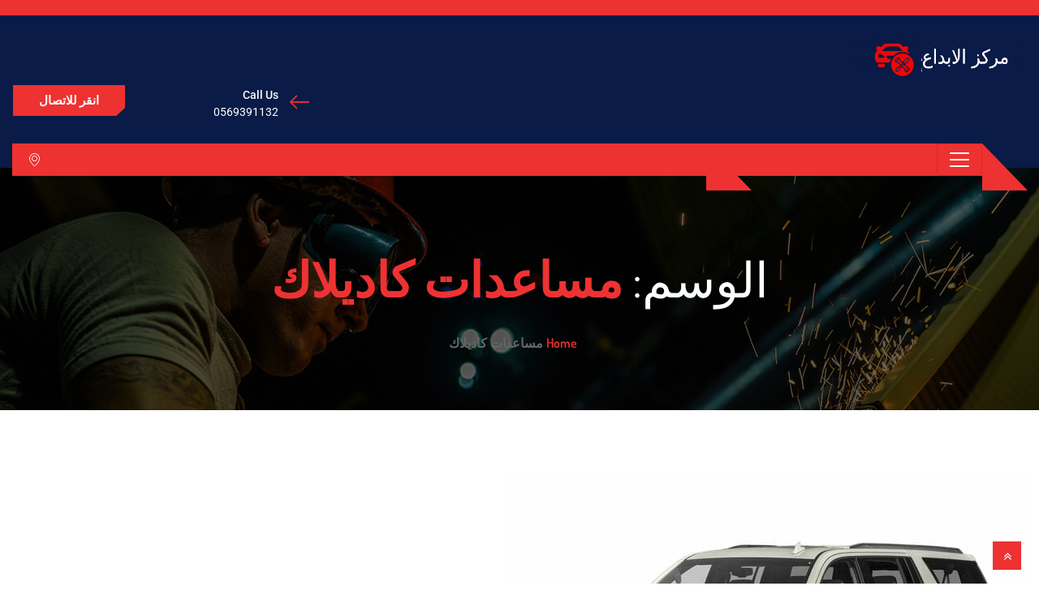

--- FILE ---
content_type: text/html; charset=UTF-8
request_url: https://www.professionality.co/tag/%D9%85%D8%B3%D8%A7%D8%B9%D8%AF%D8%A7%D8%AA-%D9%83%D8%A7%D8%AF%D9%8A%D9%84%D8%A7%D9%83/
body_size: 33140
content:
<!DOCTYPE html>
 <html dir="rtl" lang="ar"> 

      <head>
         <meta charset="UTF-8">
         <meta name="viewport" content="width=device-width, initial-scale=1, maximum-scale=1">
         <style>#wpadminbar #wp-admin-bar-wccp_free_top_button .ab-icon:before {
	content: "\f160";
	color: #02CA02;
	top: 3px;
}
#wpadminbar #wp-admin-bar-wccp_free_top_button .ab-icon {
	transform: rotate(45deg);
}</style>
         <link rel="stylesheet" data-href="https://www.professionality.co/wp-content/cache/flying-press/eb341687e81c.f8becbadb820.google-font.css"> 
         <meta name='robots' content='index, follow, max-image-preview:large, max-snippet:-1, max-video-preview:-1' />

	<!-- This site is optimized with the Yoast SEO plugin v26.6 - https://yoast.com/wordpress/plugins/seo/ -->
	<title>مساعدات كاديلاك الأرشيف - مركز الابداع لصيانة السيارات في الخبر - الدمام</title>
<style>.flying-press-lazy-bg{background-image:none!important;}</style>
<link rel='preload' href='//www.professionality.co/wp-content/uploads/2019/01/slider-2-2.png' as='image' fetchpriority='high' />
<link rel='preload' href='//www.professionality.co/wp-content/uploads/2022/10/withe.png' as='image' imagesrcset='' imagesizes=''/>
<link rel='preload' href='https://www.professionality.co/wp-content/uploads/2020/09/أفضل-ورشة-كاديلاك-في-الدمام-640x465.jpg' as='image' imagesrcset='' imagesizes=''/>
<link rel='preload' href='https://www.professionality.co/wp-content/themes/autrics/assets/fonts/iconfont.ttf?d535rg' as='font' type='font/ttf' fetchpriority='high' crossorigin='anonymous'><link rel='preload' href='https://www.professionality.co/wp-content/swis/cache/fonts/s/roboto/v49/KFO7CnqEu92Fr1ME7kSn66aGLdTylUAMa3yUBA.woff2' as='font' type='font/woff2' fetchpriority='high' crossorigin='anonymous'><link rel='preload' href='https://www.professionality.co/wp-content/plugins/elementor/assets/lib/font-awesome/fonts/fontawesome-webfont.woff2?v=4.7.0' as='font' type='font/woff2' fetchpriority='high' crossorigin='anonymous'><link rel='preload' href='https://www.professionality.co/wp-content/swis/cache/fonts/s/dosis/v34/HhyaU5sn9vOmLzloC_U.woff2' as='font' type='font/woff2' fetchpriority='high' crossorigin='anonymous'><link rel='preload' href='https://www.professionality.co/wp-content/plugins/elementor/assets/lib/font-awesome/fonts/fontawesome-webfont.woff?v=4.7.0' as='font' type='font/woff' fetchpriority='high' crossorigin='anonymous'><link rel='preload' href='https://www.professionality.co/wp-content/cache/flying-press/HhyJU5sn9vOmLxNkIwRSjTVNWLEJ0LQl2xMEbKsUPqjm.woff2' as='font' type='font/woff2' fetchpriority='high' crossorigin='anonymous'>
<style id="flying-press-css">@font-face{font-display:swap;font-family:Dosis;font-style:normal;font-weight:700;src:url(https://www.professionality.co/wp-content/cache/flying-press/HhyJU5sn9vOmLxNkIwRSjTVNWLEJ0LQl1BMEbKsUPqjmG8Q.woff2)format("woff2");unicode-range:U+102-103,U+110-111,U+128-129,U+168-169,U+1A0-1A1,U+1AF-1B0,U+300-301,U+303-304,U+308-309,U+323,U+329,U+1EA0-1EF9,U+20AB}@font-face{font-display:swap;font-family:Dosis;font-style:normal;font-weight:700;src:url(https://www.professionality.co/wp-content/cache/flying-press/HhyJU5sn9vOmLxNkIwRSjTVNWLEJ0LQl1RMEbKsUPqjmG8Q.woff2)format("woff2");unicode-range:U+100-2BA,U+2BD-2C5,U+2C7-2CC,U+2CE-2D7,U+2DD-2FF,U+304,U+308,U+329,U+1D00-1DBF,U+1E00-1E9F,U+1EF2-1EFF,U+2020,U+20A0-20AB,U+20AD-20C0,U+2113,U+2C60-2C7F,U+A720-A7FF}@font-face{font-display:swap;font-family:Dosis;font-style:normal;font-weight:700;src:url(https://www.professionality.co/wp-content/cache/flying-press/HhyJU5sn9vOmLxNkIwRSjTVNWLEJ0LQl2xMEbKsUPqjm.woff2)format("woff2");unicode-range:U+??,U+131,U+152-153,U+2BB-2BC,U+2C6,U+2DA,U+2DC,U+304,U+308,U+329,U+2000-206F,U+20AC,U+2122,U+2191,U+2193,U+2212,U+2215,U+FEFF,U+FFFD}@-webkit-keyframes a{}@keyframes a{}@-webkit-keyframes b{0%{background-position:0 0}}@keyframes b{0%{background-position:0 0}}@-ms-viewport{width:device-width}article,aside,dialog,figcaption,figure,footer,header,hgroup,main,nav,section{display:block}p,dl,ol,ul{margin-top:0;margin-bottom:1rem}a:not([href]):not([tabindex]),a:not([href]):not([tabindex]):focus,a:not([href]):not([tabindex]):hover{color:inherit;text-decoration:none}svg:not(:root){overflow:hidden}@media (width>=576px){.container{max-width:540px}}@media (width>=768px){.container{max-width:720px}}@media (width>=992px){.container{max-width:960px}}@media (width>=1200px){.container{max-width:1140px}}.row{-ms-flex-wrap:wrap;flex-wrap:wrap;margin-left:-15px;margin-right:-15px;display:-webkit-box;display:-ms-flexbox;display:flex}@media (width>=768px){.col-md-3{-webkit-box-flex:0;-ms-flex:0 0 25%;flex:0 0 25%;max-width:25%}.col-md-4{-webkit-box-flex:0;-ms-flex:0 0 33.3333%;flex:0 0 33.3333%;max-width:33.3333%}.col-md-5{-webkit-box-flex:0;-ms-flex:0 0 41.6667%;flex:0 0 41.6667%;max-width:41.6667%}.col-md-8{-webkit-box-flex:0;-ms-flex:0 0 66.6667%;flex:0 0 66.6667%;max-width:66.6667%}.col-md-12{-webkit-box-flex:0;-ms-flex:0 0 100%;flex:0 0 100%;max-width:100%}}@media (width>=992px){.col-lg-2{-webkit-box-flex:0;-ms-flex:0 0 16.6667%;flex:0 0 16.6667%;max-width:16.6667%}.col-lg-4{-webkit-box-flex:0;-ms-flex:0 0 33.3333%;flex:0 0 33.3333%;max-width:33.3333%}.col-lg-6{-webkit-box-flex:0;-ms-flex:0 0 50%;flex:0 0 50%;max-width:50%}}.btn:not(:disabled):not(.disabled).active,.btn:not(:disabled):not(.disabled):active{background-image:none}.collapse{display:none}.collapse.show{display:block}.dropdown,.dropup{position:relative}.dropdown-toggle:after{vertical-align:.255em;content:"";border:.3em solid #fff0;border-top-color:currentColor;border-bottom:0;width:0;height:0;margin-left:.255em;display:inline-block}.dropdown-toggle:empty:after{margin-left:0}.nav{-ms-flex-wrap:wrap;flex-wrap:wrap;margin-bottom:0;padding-left:0;list-style:none;display:-webkit-box;display:-ms-flexbox;display:flex}.navbar{-ms-flex-wrap:wrap;flex-wrap:wrap;justify-content:space-between;align-items:center;padding:.5rem 1rem;display:-webkit-box;display:-ms-flexbox;display:flex;position:relative}.navbar>.container,.navbar>.container-fluid{-ms-flex-wrap:wrap;flex-wrap:wrap;justify-content:space-between;align-items:center;display:-webkit-box;display:-ms-flexbox;display:flex}.navbar-nav{-webkit-box-orient:vertical;-webkit-box-direction:normal;-ms-flex-direction:column;flex-direction:column;margin-bottom:0;padding-left:0;list-style:none;display:-webkit-box;display:-ms-flexbox;display:flex}.navbar-collapse{-webkit-box-flex:1;-ms-flex-positive:1;-ms-flex-preferred-size:100%;flex-grow:1;flex-basis:100%;align-items:center}@media (width<=991.98px){.navbar-expand-lg>.container,.navbar-expand-lg>.container-fluid{padding-left:0;padding-right:0}}@media (width>=992px){.navbar-expand-lg{-webkit-box-orient:horizontal;-webkit-box-direction:normal;-ms-flex-flow:row;flex-flow:row;justify-content:flex-start}.navbar-expand-lg .navbar-nav{-webkit-box-orient:horizontal;-webkit-box-direction:normal;-ms-flex-direction:row;flex-direction:row}.navbar-expand-lg .navbar-nav .dropdown-menu{position:absolute}.navbar-expand-lg .navbar-nav .nav-link{padding-left:.5rem;padding-right:.5rem}.navbar-expand-lg>.container,.navbar-expand-lg>.container-fluid{-ms-flex-wrap:nowrap;flex-wrap:nowrap}.navbar-expand-lg .navbar-collapse{-ms-flex-preferred-size:auto;flex-basis:auto;display:-webkit-box!important;display:-ms-flexbox!important;display:flex!important}.navbar-expand-lg .navbar-toggler{display:none}}.breadcrumb{background-color:#e9ecef;border-radius:.25rem;-ms-flex-wrap:wrap;flex-wrap:wrap;margin-bottom:1rem;padding:.75rem 1rem;list-style:none;display:-webkit-box;display:-ms-flexbox;display:flex}@-webkit-keyframes progress-bar-stripes{}@keyframes progress-bar-stripes{}.mr-auto,.mx-auto{margin-right:auto!important}.ml-auto,.mx-auto{margin-left:auto!important}@media print{*,:after,:before{text-shadow:none!important;box-shadow:none!important}a:not(.btn){text-decoration:underline}img,tr{page-break-inside:avoid}h2,h3,p{orphans:3;widows:3}h2,h3{page-break-after:avoid}@page{size:a3}body,.container{min-width:992px!important}.navbar{display:none}}:root{--blue:#007bff;--indigo:#6610f2;--purple:#6f42c1;--pink:#e83e8c;--red:#dc3545;--orange:#fd7e14;--yellow:#ffc107;--green:#28a745;--teal:#20c997;--cyan:#17a2b8;--white:#fff;--gray:#6c757d;--gray-dark:#343a40;--primary:#007bff;--secondary:#6c757d;--success:#28a745;--info:#17a2b8;--warning:#ffc107;--danger:#dc3545;--light:#f8f9fa;--dark:#343a40;--breakpoint-xs:0;--breakpoint-sm:576px;--breakpoint-md:768px;--breakpoint-lg:992px;--breakpoint-xl:1200px;--font-family-sans-serif:-apple-system,BlinkMacSystemFont,"Segoe UI",Roboto,"Helvetica Neue",Arial,sans-serif,"Apple Color Emoji","Segoe UI Emoji","Segoe UI Symbol","Noto Color Emoji";--font-family-monospace:SFMono-Regular,Menlo,Monaco,Consolas,"Liberation Mono","Courier New",monospace}*,:after,:before{box-sizing:border-box}html{-webkit-text-size-adjust:100%;-ms-text-size-adjust:100%;-ms-overflow-style:scrollbar;-webkit-tap-highlight-color:#fff0;font-family:sans-serif;line-height:1.15}@-ms-viewport{width:device-width}article,aside,figcaption,figure,footer,header,hgroup,main,nav,section{display:block}body{color:#212529;text-align:right;background-color:#fff;margin:0;font-family:-apple-system,BlinkMacSystemFont,Segoe UI,Roboto,Helvetica Neue,Arial,sans-serif,Apple Color Emoji,Segoe UI Emoji,Segoe UI Symbol,Noto Color Emoji;font-size:1rem;font-weight:400;line-height:1.5}h1,h2,h3,h4,h5,h6{margin-top:0;margin-bottom:.5rem}p,dl,ol,ul{margin-top:0;margin-bottom:1rem}ol ol,ol ul,ul ol,ul ul{margin-bottom:0}a{color:#007bff;-webkit-text-decoration-skip:objects;background-color:#fff0;text-decoration:none}a:hover{color:#0056b3;text-decoration:underline}a:not([href]):not([tabindex]),a:not([href]):not([tabindex]):focus,a:not([href]):not([tabindex]):hover{color:inherit;text-decoration:none}a:not([href]):not([tabindex]):focus{outline:0}img{vertical-align:middle;border-style:none}svg{vertical-align:middle;overflow:hidden}button{border-radius:0}button:focus{outline:1px dotted;outline:5px auto -webkit-focus-ring-color}button,input,optgroup,select,textarea{font-family:inherit;font-size:inherit;line-height:inherit;margin:0}button,input{overflow:visible}button,select{text-transform:none}[type=reset],[type=submit],button,html [type=button]{-webkit-appearance:button}[type=button]::-moz-focus-inner,[type=reset]::-moz-focus-inner,[type=submit]::-moz-focus-inner,button::-moz-focus-inner{border-style:none;padding:0}input[type=checkbox],input[type=radio]{box-sizing:border-box;padding:0}input[type=date],input[type=datetime-local],input[type=month],input[type=time]{-webkit-appearance:listbox}[type=number]::-webkit-inner-spin-button,[type=number]::-webkit-outer-spin-button{height:auto}[type=search]{outline-offset:-2px;-webkit-appearance:none}[type=search]::-webkit-search-cancel-button,[type=search]::-webkit-search-decoration{-webkit-appearance:none}::-webkit-file-upload-button{font:inherit;-webkit-appearance:button}.h1,.h2,.h3,.h4,.h5,.h6,h1,h2,h3,h4,h5,h6{color:inherit;margin-bottom:.5rem;font-family:inherit;font-weight:500;line-height:1.2}.h1,h1{font-size:2.5rem}.h2,h2{font-size:2rem}.img-fluid{max-width:100%;height:auto}.container{width:100%;margin-left:auto;margin-right:auto;padding-left:15px;padding-right:15px}@media (width>=576px){.container{max-width:540px}}@media (width>=768px){.container{max-width:720px}}@media (width>=992px){.container{max-width:960px}}@media (width>=1200px){.container{max-width:1140px}}.row{-ms-flex-wrap:wrap;flex-wrap:wrap;margin-left:-15px;margin-right:-15px;display:-ms-flexbox;display:flex}.col,.col-1,.col-10,.col-11,.col-12,.col-2,.col-3,.col-4,.col-5,.col-6,.col-7,.col-8,.col-9,.col-auto,.col-lg,.col-lg-1,.col-lg-10,.col-lg-11,.col-lg-12,.col-lg-2,.col-lg-3,.col-lg-4,.col-lg-5,.col-lg-6,.col-lg-7,.col-lg-8,.col-lg-9,.col-lg-auto,.col-md,.col-md-1,.col-md-10,.col-md-11,.col-md-12,.col-md-2,.col-md-3,.col-md-4,.col-md-5,.col-md-6,.col-md-7,.col-md-8,.col-md-9,.col-md-auto,.col-sm,.col-sm-1,.col-sm-10,.col-sm-11,.col-sm-12,.col-sm-2,.col-sm-3,.col-sm-4,.col-sm-5,.col-sm-6,.col-sm-7,.col-sm-8,.col-sm-9,.col-sm-auto,.col-xl,.col-xl-1,.col-xl-10,.col-xl-11,.col-xl-12,.col-xl-2,.col-xl-3,.col-xl-4,.col-xl-5,.col-xl-6,.col-xl-7,.col-xl-8,.col-xl-9,.col-xl-auto{width:100%;min-height:1px;padding-left:15px;padding-right:15px;position:relative}@media (width>=768px){.col-md-3{-ms-flex:0 0 25%;flex:0 0 25%;max-width:25%}.col-md-4{-ms-flex:0 0 33.3333%;flex:0 0 33.3333%;max-width:33.3333%}.col-md-5{-ms-flex:0 0 41.6667%;flex:0 0 41.6667%;max-width:41.6667%}.col-md-8{-ms-flex:0 0 66.6667%;flex:0 0 66.6667%;max-width:66.6667%}.col-md-12{-ms-flex:0 0 100%;flex:0 0 100%;max-width:100%}}@media (width>=992px){.col-lg-2{-ms-flex:0 0 16.6667%;flex:0 0 16.6667%;max-width:16.6667%}.col-lg-4{-ms-flex:0 0 33.3333%;flex:0 0 33.3333%;max-width:33.3333%}.col-lg-6{-ms-flex:0 0 50%;flex:0 0 50%;max-width:50%}}.btn{text-align:center;white-space:nowrap;vertical-align:middle;-webkit-user-select:none;-moz-user-select:none;-ms-user-select:none;user-select:none;border:1px solid #fff0;border-radius:.25rem;padding:.375rem .75rem;font-size:1rem;font-weight:400;line-height:1.5;transition:color .15s ease-in-out,background-color .15s ease-in-out,border-color .15s ease-in-out,box-shadow .15s ease-in-out;display:inline-block}@media screen and (prefers-reduced-motion:reduce){.btn{transition:none}}.btn:focus,.btn:hover{text-decoration:none}.btn.focus,.btn:focus{outline:0;box-shadow:0 0 0 .2rem #007bff40}.btn.disabled,.btn:disabled{opacity:.65}.btn:not(:disabled):not(.disabled){cursor:pointer}.btn-primary{color:#fff;background-color:#007bff;border-color:#007bff}.btn-primary:hover{color:#fff;background-color:#0069d9;border-color:#0062cc}.btn-primary.focus,.btn-primary:focus{box-shadow:0 0 0 .2rem #007bff80}.btn-primary.disabled,.btn-primary:disabled{color:#fff;background-color:#007bff;border-color:#007bff}.btn-primary:not(:disabled):not(.disabled).active,.btn-primary:not(:disabled):not(.disabled):active,.show>.btn-primary.dropdown-toggle{color:#fff;background-color:#0062cc;border-color:#005cbf}.btn-primary:not(:disabled):not(.disabled).active:focus,.btn-primary:not(:disabled):not(.disabled):active:focus,.show>.btn-primary.dropdown-toggle:focus{box-shadow:0 0 0 .2rem #007bff80}.collapse:not(.show){display:none}.dropdown,.dropleft,.dropright,.dropup{position:relative}.dropdown-toggle:after{vertical-align:.255em;content:"";border:.3em solid #fff0;border-top-color:currentColor;border-bottom:0;width:0;height:0;margin-right:.255em;display:inline-block}.dropdown-toggle:empty:after{margin-right:0}.dropdown-menu{z-index:1000;float:right;color:#212529;text-align:right;background-color:#fff;background-clip:padding-box;border:1px solid #00000026;border-radius:.25rem;min-width:10rem;margin:.125rem 0 0;padding:.5rem 0;font-size:1rem;list-style:none;display:none;position:absolute;top:100%;left:auto}.dropdown-item{clear:both;color:#212529;width:100%;text-align:inherit;white-space:nowrap;background-color:#fff0;border:0;padding:.25rem 1.5rem;font-weight:400;display:block}.dropdown-item:focus,.dropdown-item:hover{color:#16181b;background-color:#f8f9fa;text-decoration:none}.dropdown-item.active,.dropdown-item:active{color:#fff;background-color:#007bff;text-decoration:none}.dropdown-item.disabled,.dropdown-item:disabled{color:#6c757d;background-color:#fff0}.dropdown-menu.show{display:block}.nav{-ms-flex-wrap:wrap;flex-wrap:wrap;margin-bottom:0;padding-right:0;list-style:none;display:-ms-flexbox;display:flex}.nav-link{padding:.5rem 1rem;display:block}.nav-link:focus,.nav-link:hover{text-decoration:none}.navbar{-ms-flex-wrap:wrap;flex-wrap:wrap;justify-content:space-between;align-items:center;padding:.5rem 1rem;display:-ms-flexbox;display:flex;position:relative}.navbar>.container,.navbar>.container-fluid{-ms-flex-wrap:wrap;flex-wrap:wrap;justify-content:space-between;align-items:center;display:-ms-flexbox;display:flex}.navbar-nav{-ms-flex-direction:column;flex-direction:column;margin-bottom:0;padding-right:0;list-style:none;display:-ms-flexbox;display:flex}.navbar-nav .nav-link{padding-left:0;padding-right:0}.navbar-nav .dropdown-menu{float:none;position:static}.navbar-collapse{-ms-flex-positive:1;-ms-flex-preferred-size:100%;flex-grow:1;flex-basis:100%;align-items:center}.navbar-toggler{background-color:#fff0;border:1px solid #fff0;border-radius:.25rem;padding:.25rem .75rem;font-size:1.25rem;line-height:1}.navbar-toggler:focus,.navbar-toggler:hover{text-decoration:none}.navbar-toggler:not(:disabled):not(.disabled){cursor:pointer}.navbar-toggler-icon{vertical-align:middle;content:"";background:50%/100% 100% no-repeat;width:1.5em;height:1.5em;display:inline-block}@media (width<=991.98px){.navbar-expand-lg>.container,.navbar-expand-lg>.container-fluid{padding-left:0;padding-right:0}}@media (width>=992px){.navbar-expand-lg{-ms-flex-flow:row;flex-flow:row;justify-content:flex-start}.navbar-expand-lg .navbar-nav{-ms-flex-direction:row;flex-direction:row}.navbar-expand-lg .navbar-nav .dropdown-menu{position:absolute}.navbar-expand-lg .navbar-nav .nav-link{padding-left:.5rem;padding-right:.5rem}.navbar-expand-lg>.container,.navbar-expand-lg>.container-fluid{-ms-flex-wrap:nowrap;flex-wrap:nowrap}.navbar-expand-lg .navbar-collapse{-ms-flex-preferred-size:auto;flex-basis:auto;display:-ms-flexbox!important;display:flex!important}.navbar-expand-lg .navbar-toggler{display:none}}.navbar-light .navbar-nav .nav-link{color:#00000080}.navbar-light .navbar-nav .nav-link:focus,.navbar-light .navbar-nav .nav-link:hover{color:#000000b3}.navbar-light .navbar-nav .active>.nav-link,.navbar-light .navbar-nav .nav-link.active,.navbar-light .navbar-nav .nav-link.show,.navbar-light .navbar-nav .show>.nav-link{color:#000000e6}.navbar-light .navbar-toggler{color:#00000080;border-color:#0000001a}.breadcrumb{background-color:#e9ecef;border-radius:.25rem;-ms-flex-wrap:wrap;flex-wrap:wrap;margin-bottom:1rem;padding:.75rem 1rem;list-style:none;display:-ms-flexbox;display:flex}.clearfix:after{clear:both;content:"";display:block}.align-items-center{align-items:center!important}.float-right{float:left!important}.mr-auto,.mx-auto{margin-left:auto!important}.ml-auto,.mx-auto{margin-right:auto!important}.text-right{text-align:left!important}@media print{*,:after,:before{text-shadow:none!important;box-shadow:none!important}a:not(.btn){text-decoration:underline}img,tr{page-break-inside:avoid}h2,h3,p{orphans:3;widows:3}h2,h3{page-break-after:avoid}@page{size:a3}body,.container{min-width:992px!important}.navbar{display:none}}@font-face{font-display:swap;font-family:FontAwesome;src:url(https://www.professionality.co/wp-content/plugins/elementor/assets/lib/font-awesome/fonts/fontawesome-webfont.eot?v=4.7.0);src:url(https://www.professionality.co/wp-content/plugins/elementor/assets/lib/font-awesome/fonts/fontawesome-webfont.eot#iefix&v=4.7.0)format("embedded-opentype"),url(https://www.professionality.co/wp-content/plugins/elementor/assets/lib/font-awesome/fonts/fontawesome-webfont.woff2?v=4.7.0)format("woff2"),url(https://www.professionality.co/wp-content/plugins/elementor/assets/lib/font-awesome/fonts/fontawesome-webfont.woff?v=4.7.0)format("woff"),url(https://www.professionality.co/wp-content/plugins/elementor/assets/lib/font-awesome/fonts/fontawesome-webfont.ttf?v=4.7.0)format("truetype"),url(https://www.professionality.co/wp-content/plugins/elementor/assets/lib/font-awesome/fonts/fontawesome-webfont.svg?v=4.7.0#fontawesomeregular)format("svg");font-weight:400;font-style:normal}.fa{font:14px/1 FontAwesome;font-size:inherit;text-rendering:auto;-webkit-font-smoothing:antialiased;-moz-osx-font-smoothing:grayscale;display:inline-block}@-webkit-keyframes fa-spin{0%{-webkit-transform:rotate(0);transform:rotate(0)}to{-webkit-transform:rotate(359deg);transform:rotate(359deg)}}@keyframes fa-spin{0%{-webkit-transform:rotate(0);transform:rotate(0)}to{-webkit-transform:rotate(359deg);transform:rotate(359deg)}}.fa-angle-double-up:before{content:""}.fa-angle-down:before{content:""}@font-face{font-display:swap;font-family:iconfont;src:url(https://www.professionality.co/wp-content/themes/autrics/assets/fonts/iconfont.eot?d535rg);src:url(https://www.professionality.co/wp-content/themes/autrics/assets/fonts/iconfont.eot?d535rg#iefix)format("embedded-opentype"),url(https://www.professionality.co/wp-content/themes/autrics/assets/fonts/iconfont.ttf?d535rg)format("truetype"),url(https://www.professionality.co/wp-content/themes/autrics/assets/fonts/iconfont.woff?d535rg)format("woff"),url(https://www.professionality.co/wp-content/themes/autrics/assets/fonts/iconfont.svg?d535rg#iconfont)format("svg");font-weight:400;font-style:normal}[class^=icon-],[class*=\ icon-],.icon:before{speak:none;font-variant:normal;text-transform:none;-webkit-font-smoothing:antialiased;-moz-osx-font-smoothing:grayscale;font-style:normal;font-weight:400;line-height:1;font-family:iconfont!important}.icon-user:before{content:""}.icon-clock:before{content:""}.icon-cross:before{content:""}.icon-arrow-right:before{content:""}.icon-phone1:before{content:""}.icon-search:before{content:""}.icon-folder:before{content:""}:focus{outline:0}@-webkit-keyframes fadeOut{0%{opacity:1}to{opacity:0}}@keyframes fadeOut{0%{opacity:1}to{opacity:0}}input:focus,textarea:focus,select:focus{outline-offset:0;outline:-webkit-focus-ring-color auto 0}button:focus{outline:-webkit-focus-ring-color auto 0}body,#wpwrap{color:#525252;overflow-x:hidden;-webkit-font-smoothing:antialiased!important}@media only screen and (width>=768px){.entry-content>*,.entry .entry-summary>*{margin:32px 0}}svg{fill:currentColor;transition:fill .12s ease-in-out}body{color:#666;-webkit-font-smoothing:antialiased;-moz-osx-font-smoothing:grayscale;font-family:Roboto,sans-serif;font-size:16px;line-height:24px;overflow-x:hidden}h1,h2,h3,h4,h5,h6{color:#101010;margin-bottom:20px;font-family:Dosis,sans-serif}h1,h2,h3,h4{font-weight:700}a{color:#101010}a:hover{text-decoration:none}button:focus{-webkit-box-shadow:none;box-shadow:none;outline:0}.btn{text-transform:uppercase;z-index:1;border:1px solid #ee3131;border-radius:0;align-items:center;height:50px;padding:10px 30px;font-family:Dosis,sans-serif;font-size:15px;font-weight:700;-webkit-transition:none;transition:none;display:-webkit-inline-box;display:-ms-inline-flexbox;display:inline-flex;position:relative;overflow:hidden}.btn:hover{background:#fff0;border:1px solid #fff0}.btn:after{content:"";z-index:-1;width:100%;height:100%;-webkit-transition:all .5s;transition:all .5s;position:absolute;top:0;left:0}.btn:hover:after{background:url("data:image/svg+xml;utf8,<svg version=\"1.1\" id=\"Layer_1\" xmlns=\"http://www.w3.org/2000/svg\" xmlns:xlink=\"http://www.w3.org/1999/xlink\" x=\"0px\" y=\"0px\" viewBox=\"0 0 180 50\" preserveAspectRatio=\"none\"><g><polygon fill-rule=\"evenodd\" clip-rule=\"evenodd\" fill=\"rgb(47,57,103)\" points=\"0,0 0,50 166,50 180,37 180,0\"/></g></svg>") no-repeat}.btn-primary{color:#fff;background:#fff0;border:1px solid #fff0;position:relative}.main-container{padding:80px 0 50px}.readmore-btn-area{margin-top:20px}.ts-logo-area{padding:6px 0}.top-contact-info{float:right;margin:0;padding:0;list-style:none}.top-contact-info li{display:inline-block;position:relative;top:10px}.top-contact-info li span{color:#d20023;margin-right:10px;font-size:24px;display:inline-block;position:relative;top:-7px}.top-contact-info a.btn-primary{position:relative;top:-15px}.top-contact-info .btn{height:40px;padding:8px 32px;line-height:24px}.info-wrapper{margin-right:50px;display:inline-block}.info-wrapper p{margin-bottom:0}.info-wrapper .info-title{color:#101010;font-size:14px;font-weight:500;line-height:18px}.info-wrapper .info-subtitle{color:#666;font-size:14px}.header-angle{z-index:2;margin-bottom:-15px;position:relative}.header-angle .navbar .nav-item .nav-link{font-weight:700}.header-angle:after{content:"";z-index:-1;background:#ee3131;width:68%;height:100%;position:absolute;top:0;right:0}.header-angle:before{content:"";border-top:58px solid #fff0;border-right:56px solid #ee3131;position:absolute;top:0;right:68%}.header-angle .ts-navbar{margin-right:0}.cart-link{margin-top:5px}.cart-link a{color:#fff;font-size:20px;display:inline-block}.cart-link form{z-index:1;padding:0 0 0 15px;display:inline-block;position:relative}.cart-link form button{color:#fff;padding:0;font-size:16px}.cart-link form button .icon-cross{opacity:0;visibility:hidden;position:absolute;top:0;left:0;right:0}.cart-link form button .icon-cross.show{opacity:1;visibility:visible;-webkit-transition:all .3s linear;transition:all .3s linear}.cart-link form button .icon-search{visibility:hidden;opacity:0}.cart-link form button .icon-search.show{opacity:1;visibility:visible;-webkit-transition:all .3s linear;transition:all .3s linear}.cart-link form .search-box{opacity:0;visibility:hidden;background:#fff;padding:10px;-webkit-transition:all .3s linear;transition:all .3s linear;position:absolute;bottom:-100px;left:auto;right:0}.cart-link form .search-box input[type=search]{background:#fff0;border:1px solid #ee31311f;padding:5px 0}.cart-link form .search-box input::-webkit-input-placeholder{color:#101010;letter-spacing:.5px;padding-left:10px;font-family:Dosis,sans-serif;font-size:14px;font-style:italic;font-weight:300}.cart-link form .search-box input::placeholder{color:#101010;letter-spacing:.5px;padding-left:10px;font-family:Dosis,sans-serif;font-size:14px;font-style:italic;font-weight:300}.cart-link form .search-box input:-ms-placeholder-shown{color:#101010;letter-spacing:.5px;padding-left:10px;font-family:Dosis,sans-serif;font-size:14px;font-style:italic;font-weight:300}.cart-link form .search-box input::-moz-placeholder{color:#101010;letter-spacing:.5px;padding-left:10px;font-family:Dosis,sans-serif;font-size:14px;font-style:italic;font-weight:300}.cart-link form .search-box input::placeholder{color:#101010;letter-spacing:.5px;padding-left:10px;font-family:Dosis,sans-serif;font-size:14px;font-style:italic;font-weight:300}.cart-link form .search-box input:focus{outline:0 solid}.cart-link form .search-box.show{opacity:1;visibility:visible;bottom:-73px}.cart-link .search-close{color:#fff;cursor:pointer}.cart-link .search-close .icon-cross{display:none}.cart-link .search-close .icon-cross.show{display:block}.cart-link .header-search-icon{cursor:pointer;color:#fff}.cart-link .header-search-icon .icon-search{display:none}.cart-link .header-search-icon .icon-search.show{display:block}@media (width>=1600px){.header-angle:before{right:62.5%}.header-angle:after{width:62.5%}}.navbar{padding:0}.navbar .navbar-nav>li{margin-right:30px}.navbar .nav-item .nav-link{text-transform:uppercase;z-index:2;color:#fff;padding:17px 5px;font-family:Dosis,sans-serif;font-size:15px;font-weight:600;display:block;position:relative}.navbar .nav-item .nav-link:hover,.navbar .nav-item .nav-link:focus{color:#fff}.navbar .nav-item .nav-link:before{color:#fff;content:"";margin:auto;font-family:fontawesome;font-size:12px;font-weight:700;position:absolute;top:31px;bottom:0;right:-8px;-webkit-transform:translateY(-49%);transform:translateY(-49%)}.navbar .nav-item .nav-link:only-child:before{content:""}.navbar .nav-item .nav-link:after{content:"";opacity:0;visibility:hidden;background:#fff;width:100%;height:4px;-webkit-transition:all .5s;transition:all .5s;position:absolute;bottom:-1px;left:0;-webkit-transform:scale(0);transform:scale(0)}.navbar .nav-item .nav-link:hover:after{opacity:1;visibility:visible;-webkit-transform:scale(1);transform:scale(1)}.navbar-nav .nav-item .dropdown-menu{background:#fff;border:none;border-radius:0;min-width:220px;padding:0;-webkit-transition:all .3s;transition:all .3s;top:57px;left:0}.navbar-nav .nav-item .dropdown-menu li{margin:0;padding-bottom:0}.navbar-nav .nav-item .dropdown-menu li a{color:#101010;text-transform:uppercase;padding:13px 23px;font-family:Dosis,sans-serif;font-size:15px;font-weight:600;display:block}.navbar-nav .nav-item .dropdown-menu li a:hover,.navbar-nav .nav-item .dropdown-menu li a.active{color:#fff;background:#ee3131}.navbar-nav .show>.nav-link,.navbar-nav:focus{color:#fff}.navbar-light .navbar-toggler-icon{background-image:url("data:image/svg+xml;charset=utf8,%3Csvg viewBox='0 0 30 30' xmlns='http://www.w3.org/2000/svg'%3E%3Cpath stroke='rgba(255, 255, 255, 1)' stroke-width='2' stroke-linecap='round' stroke-miterlimit='10' d='M4 7h22M4 15h22M4 23h22'/%3E%3C/svg%3E")}.ts-navbar{margin-right:20px}.ts-top-bar-2{padding:8px 0}.ts-top-bar-2.classic{background-color:#06163a}.ts-header-classic .ts-logo-area{background-color:#091b46;padding:25px 0 58px}.ts-header-classic .ts-logo-area .info-wrapper .info-subtitle{color:#fff}.ts-header-classic .ts-logo-area .info-wrapper .info-subtitle a{color:inherit}.ts-header-classic .ts-logo-area .info-wrapper .info-title{color:#fff}.ts-header-classic .header-angle{width:100%;margin-top:-30px;position:absolute}.ts-header-classic .header-angle:after{background:#fff0}.ts-header-classic .header-angle .ts-navbar{border-right:1px solid #f15050;margin-right:30px}.ts-header-classic .header-angle .navbar-nav{padding-left:0}.ts-header-classic .header-angle:before{background:#fff0}.ts-header-classic .header-angle:after{width:87%}.ts-header-classic .header-angle .navbar-light{background:#ee3131;margin-left:55px}.ts-header-classic .header-angle .navbar-light:before{content:"";border-top:58px solid #fff0;border-right:56px solid #ee3131;position:absolute;top:0;left:-56px;right:auto}.ts-header-classic .header-cart{padding-right:20px}.ts-header-classic .cart-link form{padding:0}.ts-header-classic .navbar-collapse{justify-content:start!important}@-webkit-keyframes fadeInDown{}@keyframes fadeInDown{}.banner-area{background-repeat:no-repeat;background-size:cover;min-height:285px}.banner-area.bg-overlay:after{background:#0009}.bg-overlay{z-index:1;position:relative}.bg-overlay:after{content:"";z-index:-1;background:#4e5972b3;width:100%;height:100%;position:absolute;top:0;left:0}.banner-heading{text-align:center}.banner-heading .banner-title{color:#fff;padding:100px 0 0;font-size:60px;font-weight:400}.banner-heading .banner-title span{color:#ee3233;font-weight:700}.breadcrumb{text-align:center;background:0 0;width:100%;margin-bottom:0;padding-bottom:70px;padding-left:0;font-weight:600;display:inline-block}.breadcrumb li{color:#fff;font-family:Dosis,sans-serif;font-size:16px;display:inline-block}.breadcrumb li a{color:#ee3131}.breadcrumb li:not(:last-child):after{content:"/";margin:0 5px}@-webkit-keyframes slideInUp{}@keyframes slideInUp{}.readmore{color:#d20023;font-size:14px;-webkit-transition:all .3s;transition:all .3s}.readmore i{text-align:center;border-radius:50%;width:auto;height:18px;margin-left:6px;font-size:12px;line-height:16px}.footer{background:#06163a;position:relative}.copyright{background:#030e28;padding:23px 0;position:relative}.copyright .copyright-info{color:#fff}.copyright .back-btn{text-align:center;color:#fff;z-index:2;background:#d20022;border:none;width:35px;height:35px;line-height:35px;position:fixed;bottom:17px;right:22px}.footer-menu .nav{justify-content:flex-end}.footer-menu .nav li{margin-left:40px}.footer-menu .nav li a{color:#fff}.btn:after,.wpcf7-form-control.wpcf7-submit.btn.btn-primary:after,.wpcf7-form .btn:after{background-position:50%!important;background-repeat:no-repeat!important;background-size:cover!important}@-webkit-keyframes sk-bounce{0%,to{-webkit-transform:scale(0);transform:scale(0)}50%{-webkit-transform:scale(1);transform:scale(1)}}@keyframes sk-bounce{0%,to{-webkit-transform:scale(0);transform:scale(0)}50%{-webkit-transform:scale(1);transform:scale(1)}}.navbar .nav-item .navbar-toggle{display:none}@media (width<=991px){.navbar .nav-item .nav-link:before{display:none}.navbar .nav-item .navbar-toggle{z-index:50;color:#fff;margin:auto;padding:10px;display:block;position:absolute;top:10px;right:0}}img,figure{-ms-interpolation-mode:bicubic;vertical-align:middle;border:0;max-width:100%;height:auto}img[class*=wp-image-]{margin-top:10px;margin-bottom:10px;padding-bottom:10px}p{margin:0 0 25px}.unstyled{margin:0;padding:0;list-style:none}button{background:0 0;border:none;display:inline-block}button:hover{cursor:pointer}.post{margin-bottom:40px;position:relative}.post .post-body{border:1px solid #eee;padding:17px 40px 30px}.post .post-body .entry-title{word-break:break-all;margin-top:10px;margin-bottom:25px;font-size:30px}.post .post-body .entry-title a{color:#010101;-webkit-transition:all .5s;transition:all .5s}.post .post-body .entry-title a:hover{color:#d20022}.post .post-body .post-meta .post-meta-date i{margin-right:5px}.post .post-body .post-meta .post-footer{float:right;margin-top:5px;margin-right:0;display:block}.post .post-body .post-meta .post-footer a{color:#d20022;margin-right:0}.post .post-body .post-meta .post-footer a i{border:none;border-radius:0;margin-left:0;font-size:16px}.post .post-meta .post-author a{color:#666;margin-left:10px;margin-right:5px}.post .post-meta .post-author img{border-radius:50%;width:35px;height:35px}.post .post-meta span{word-break:break-all;margin-right:25px}.post .post-meta a{color:#666;margin-left:10px;margin-right:5px}.entry-content ul li{margin-bottom:10px}.post-content .post-footer .readmore{color:#101010;font-size:15px;font-weight:700}.post-content .post-footer .readmore i{border:0;margin-left:4px;font-weight:700}.post-content .post-footer .readmore:hover{color:#d20023}@media (width>=992px){.navbar.navbar-light ul.navbar-nav>li ul.dropdown-menu{opacity:0}.navbar.navbar-light ul.navbar-nav>li:hover ul.dropdown-menu{opacity:1}.navbar.navbar-light ul.dropdown-menu{visibility:hidden;-webkit-transition:all .28s ease-in-out;transition:all .28s ease-in-out;display:block;-webkit-box-shadow:0 3px 5px #0003;box-shadow:0 3px 5px #0003}.navbar.navbar-light .dropdown:hover>.dropdown-menu,.navbar.navbar-light .dropdown:hover>.dropdown-menu .dropdown:hover>.dropdown-menu,.navbar.navbar-light .dropdown:hover>.dropdown-menu .dropdown:hover>.dropdown-menu .dropdown:hover>.dropdown-menu{visibility:visible}}@media (width>=992px) and (width<=1199px){.navbar .nav-item{margin-right:12px}.navbar .nav-item .nav-link{font-size:12px}.top-contact-info .btn{padding:8px 20px}}@media (width>=768px) and (width<=991px){.navbar .navbar-nav>li{margin:0 20px}.navbar .nav-item .nav-link:before{top:25px;right:0}.navbar-nav .nav-item .dropdown-menu{background:#ee3131;-webkit-transition:all;transition:all}.navbar .nav-item:hover .dropdown-menu,.navbar .nav-item .nav-link:after{display:none}.navbar-nav .nav-item .dropdown-menu li a{color:#fff}.navbar-toggler{border:none}.header-angle:after,.top-bar-angle:after{width:100%}.top-contact-info li:last-child{display:none}.info-wrapper{margin-right:5px}.top-contact-info li{margin-left:20px}.ts-logo-area{padding-bottom:22px}.header-default .header-angle .navbar-toggler{margin:9px 0}.header-default .header-angle .navbar-collapse{background:#ee3131;width:100%;margin-left:0;position:absolute;top:100%}.cart-link form .search-box{left:auto;right:0}.navbar .nav-item .nav-link{padding:15px 0}.navbar-nav .nav-item .dropdown-menu{padding-bottom:0}.navbar-light .navbar-toggler{border-color:#fff;border-radius:0}.copyright-info{text-align:center}.footer-menu .nav{justify-content:center}.footer-menu .nav li{margin-left:0;padding:0 5px}.ts-header-classic.header-default .header-angle .navbar-toggler{margin:9px 0 9px 13px}.ts-header-classic .header-angle .navbar-light:before,.top-bar-angle:before{display:none}.ts-header-classic .header-angle .navbar-light{margin-left:0}.header-default.ts-header-classic .header-angle .navbar-collapse{margin-left:0;margin-right:0;padding-left:0;padding-right:0}.header-angle:before,.ts-header-standard .header-cart{display:none}.navbar-nav .nav-item .dropdown-menu li a:hover,.navbar-nav .nav-item .dropdown-menu li a.active{color:#fff;background:#ab2727}}@media (width<=767px){.navbar .navbar-nav>li{margin:0 15px}.navbar .nav-item .nav-link:before{right:15px}section,.section{z-index:1;padding:60px 0;position:relative}.header-cart{display:none}.header-default .header-angle .navbar-toggler{margin-left:0}.working-box-wrapper .working-single-box:after,.ts-header-classic .header-angle .navbar-light:before{display:none}.ts-header-classic .header-angle .navbar-light{margin-left:0}.top-contact-info li:last-child{margin-top:10px}.ts-logo img{max-width:inherit}.banner-heading .banner-title{font-size:40px}.ts-logo img{margin:15px 0;display:block}.top-bar-angle:before,.ts-top-bar:before,.top-contact-info a.btn-primary,.navbar .nav-item .nav-link:hover:after,.header-default .header-angle .navbar .nav-item .nav-link.active:after,.box-skew-right img,.box-skew-right img,.header-angle:before,.working-left-shape,.working-right-shape,.angle-shap{display:none}.top-contact-info li:last-child{display:inline-block}.info-wrapper{margin-right:5px}.top-contact-info{float:none;margin-top:10px;margin-bottom:10px}.top-contact-info li{margin-bottom:10px;margin-left:0;margin-right:15px}.ts-logo-area{padding-bottom:22px}.header-default .header-angle .navbar-toggler{margin:9px 0}.header-angle:after{width:100%}.header-default .header-angle .navbar-collapse,.ts-header-standard .ts-logo-area .ts-navbar{z-index:9;background:#ee3131;width:100%;margin-left:0;padding-left:0;padding-right:0;position:absolute;top:100%}.navbar .nav-item:hover .dropdown-menu{display:none}.navbar .nav-item .nav-link{padding:15px}.navbar-nav .nav-item .dropdown-menu{min-width:inherit;background:#fff0;padding-bottom:0;-webkit-transition:all;transition:all}.navbar-nav .nav-item .dropdown-menu li a,.navbar-nav .nav-item .dropdown-menu li a.active{color:#fff}.cart-link form .search-box{left:auto;right:0}.navbar-light .navbar-toggler{border:none;border-radius:0}.copyright-info{text-align:center}.footer-menu .nav{justify-content:center}.footer-menu .nav li{margin-left:0;padding:0 5px}.post .post-meta span{font-size:14px;display:block}.post .post-meta span a{font-size:14px}.navbar .nav-item .nav-link:before{top:25px}.navbar .navbar-nav{-webkit-box-shadow:0 5px 5px #0003;box-shadow:0 5px 5px #0003}.blog .banner-heading .banner-title{padding-top:165px}}@media (width<=1200px) and (width>=990px){.top-contact-info li:last-child{display:none}}button::-moz-focus-inner{border:0;padding:0}@-webkit-keyframes ekit_ajax_spinner_rotation{}@keyframes ekit_ajax_spinner_rotation{}.dropdown-item,.ekit-menu-nav-link{position:relative}.dropdown-item span.ekit-spinner,.dropdown-item>i,.dropdown-item>svg,.ekit-menu-nav-link span.ekit-spinner,.ekit-menu-nav-link>i,.ekit-menu-nav-link>svg{margin-right:6px}@-webkit-keyframes xs-zoomIn{50%{opacity:1}}@keyframes xs-zoomIn{50%{opacity:1}}@-webkit-keyframes dtb-spinner{to{-webkit-transform:rotate(360deg);transform:rotate(360deg)}}@keyframes dtb-spinner{to{-webkit-transform:rotate(360deg);transform:rotate(360deg)}}@-webkit-keyframes bounceAnim{0%,to,20%,50%,80%{-webkit-transform:translateY(0);transform:translateY(0)}40%{-webkit-transform:translateY(-16px);transform:translateY(-16px)}60%{-webkit-transform:translateY(-8px);transform:translateY(-8px)}}@keyframes bounceAnim{0%,to,20%,50%,80%{-webkit-transform:translateY(0);transform:translateY(0)}40%{-webkit-transform:translateY(-16px);transform:translateY(-16px)}60%{-webkit-transform:translateY(-8px);transform:translateY(-8px)}}@-webkit-keyframes menu-animation{0%{opacity:0;-webkit-transform:scale(.04)translateY(300%);transform:scale(.04)translateY(300%)}40%{-webkit-transition:all ease-out;transition:all ease-out;-webkit-transform:scale(.04)translateY(0);transform:scale(.04)translateY(0)}40%{-webkit-transform:scale(.04)translateY(0);transform:scale(.04)translateY(0)}60%{opacity:1;-webkit-transform:scale(.02)translateY(0);transform:scale(.02)translateY(0)}61%{opacity:1;-webkit-transform:scale(.04)translateY(0);transform:scale(.04)translateY(0)}to{opacity:1;border-radius:0;height:100%;padding-bottom:0;-webkit-transform:scale(2)translateY(0);transform:scale(2)translateY(0)}}@keyframes menu-animation{0%{opacity:0;-webkit-transform:scale(.04)translateY(300%);transform:scale(.04)translateY(300%)}40%{-webkit-transition:all ease-out;transition:all ease-out;-webkit-transform:scale(.04)translateY(0);transform:scale(.04)translateY(0)}40%{-webkit-transform:scale(.04)translateY(0);transform:scale(.04)translateY(0)}60%{opacity:1;-webkit-transform:scale(.02)translateY(0);transform:scale(.02)translateY(0)}61%{opacity:1;-webkit-transform:scale(.04)translateY(0);transform:scale(.04)translateY(0)}to{opacity:1;border-radius:0;height:100%;padding-bottom:0;-webkit-transform:scale(2)translateY(0);transform:scale(2)translateY(0)}}@-webkit-keyframes show-fadein{0%{opacity:0}to{opacity:1}}@keyframes show-fadein{0%{opacity:0}to{opacity:1}}@-webkit-keyframes hide-fadeout{0%{opacity:1}to{opacity:0}}@keyframes hide-fadeout{0%{opacity:1}to{opacity:0}}@-webkit-keyframes show-animation{0%{opacity:0;-webkit-transform:translateY(20px);transform:translateY(20px)}to{-webkit-transform:translateY(0);transform:translateY(0)}}@keyframes show-animation{0%{opacity:0;-webkit-transform:translateY(20px);transform:translateY(20px)}to{-webkit-transform:translateY(0);transform:translateY(0)}}@-webkit-keyframes hide-animation{0%{-webkit-transform:translateY(0);transform:translateY(0)}to{opacity:0;-webkit-transform:translateY(20px);transform:translateY(20px)}}@keyframes hide-animation{0%{-webkit-transform:translateY(0);transform:translateY(0)}to{opacity:0;-webkit-transform:translateY(20px);transform:translateY(20px)}}@-webkit-keyframes button-ripple{70%{-webkit-box-shadow:0 0 0 var(--glow-size,15px)currentColor;box-shadow:0 0 0 var(--glow-size,15px)currentColor;opacity:0}to{opacity:0;-webkit-box-shadow:0 0;box-shadow:0 0}}@keyframes button-ripple{70%{-webkit-box-shadow:0 0 0 var(--glow-size,15px)currentColor;box-shadow:0 0 0 var(--glow-size,15px)currentColor;opacity:0}to{opacity:0;-webkit-box-shadow:0 0;box-shadow:0 0}}@-webkit-keyframes radio-wave{0%{opacity:.8;border-width:2px}70%{opacity:.4}to{-webkit-transform:scale(var(--ekit-radio-wave-scale));transform:scale(var(--ekit-radio-wave-scale));opacity:0;border-width:0}}@keyframes radio-wave{0%{opacity:.8;border-width:2px}70%{opacity:.4}to{-webkit-transform:scale(var(--ekit-radio-wave-scale));transform:scale(var(--ekit-radio-wave-scale));opacity:0;border-width:0}}@-webkit-keyframes open{0%{opacity:0}to{opacity:1}}@keyframes open{0%{opacity:0}to{opacity:1}}@-webkit-keyframes close{0%{opacity:1}to{opacity:0}}@keyframes close{0%{opacity:1}to{opacity:0}}@-webkit-keyframes galleryopen{0%{opacity:0}to{opacity:1}}@keyframes galleryopen{0%{opacity:0}to{opacity:1}}@-webkit-keyframes location-indicator{0%{-webkit-box-shadow:0 0 #0c5adb33;box-shadow:0 0 #0c5adb33}70%{-webkit-box-shadow:0 0 0 30px #fff0;box-shadow:0 0 0 30px #fff0}to{-webkit-box-shadow:0 0 #fff0;box-shadow:0 0 #fff0}}@keyframes location-indicator{0%{-webkit-box-shadow:0 0 #0c5adb33;box-shadow:0 0 #0c5adb33}70%{-webkit-box-shadow:0 0 0 30px #fff0;box-shadow:0 0 0 30px #fff0}to{-webkit-box-shadow:0 0 #fff0;box-shadow:0 0 #fff0}}@-webkit-keyframes iconTranslateY{49%{-webkit-transform:translateY(100%);transform:translateY(100%)}50%{opacity:0;-webkit-transform:translateY(-100%);transform:translateY(-100%)}51%{opacity:1}}@keyframes iconTranslateY{49%{-webkit-transform:translateY(100%);transform:translateY(100%)}50%{opacity:0;-webkit-transform:translateY(-100%);transform:translateY(-100%)}51%{opacity:1}}@-webkit-keyframes RainDrop{0%,to,25%,55%,75%,87%,97%{-webkit-transform:scaleX(1);transform:scaleX(1)}26%,56%,76%{-webkit-transform:scaleX(1.3)scaleY(.8);transform:scaleX(1.3)scaleY(.8)}31%,61%,81%{-webkit-transform:scaleX(.8)scaleY(1.2);transform:scaleX(.8)scaleY(1.2)}76%,88%{-webkit-transform:scaleX(1.2);transform:scaleX(1.2)}98%{-webkit-transform:scaleX(1.1);transform:scaleX(1.1)}}@keyframes RainDrop{0%,to,25%,55%,75%,87%,97%{-webkit-transform:scaleX(1);transform:scaleX(1)}26%,56%,76%{-webkit-transform:scaleX(1.3)scaleY(.8);transform:scaleX(1.3)scaleY(.8)}31%,61%,81%{-webkit-transform:scaleX(.8)scaleY(1.2);transform:scaleX(.8)scaleY(1.2)}76%,88%{-webkit-transform:scaleX(1.2);transform:scaleX(1.2)}98%{-webkit-transform:scaleX(1.1);transform:scaleX(1.1)}}@-webkit-keyframes WaterWave{50%{-webkit-transform:skewY(1deg)skew(-1deg)scale(1.06);transform:skewY(1deg)skew(-1deg)scale(1.06)}}@keyframes WaterWave{50%{-webkit-transform:skewY(1deg)skew(-1deg)scale(1.06);transform:skewY(1deg)skew(-1deg)scale(1.06)}}@-webkit-keyframes lightning{50%,0%,to{opacity:1}25%,75%{opacity:0}}@keyframes lightning{50%,0%,to{opacity:1}25%,75%{opacity:0}}@-webkit-keyframes JoltZoom{10%{font-size:140%}40%{font-size:80%}to{font-size:100%}}@keyframes JoltZoom{10%{font-size:140%}40%{font-size:80%}to{font-size:100%}}@-webkit-keyframes typing{}@keyframes typing{}@-webkit-keyframes cursor{50%{border-color:#fff0}}@keyframes cursor{50%{border-color:#fff0}}@-webkit-keyframes wipe{}@keyframes wipe{}@keyframes open{}@-webkit-keyframes Magnify{50%{letter-spacing:26px;-webkit-transform:scale(1.8);transform:scale(1.8)}}@keyframes Magnify{50%{letter-spacing:26px;-webkit-transform:scale(1.8);transform:scale(1.8)}}@-webkit-keyframes Beat{14%,42%{-webkit-transform:scale(1.3);transform:scale(1.3)}28%,70%{-webkit-transform:scale(1);transform:scale(1)}}@keyframes Beat{14%,42%{-webkit-transform:scale(1.3);transform:scale(1.3)}28%,70%{-webkit-transform:scale(1);transform:scale(1)}}@-webkit-keyframes FadeIn{}@keyframes FadeIn{}@-webkit-keyframes FadeInLeft{}@keyframes FadeInLeft{}@-webkit-keyframes FadeInRight{}@keyframes FadeInRight{}@-webkit-keyframes FadeInTop{}@keyframes FadeInTop{}@-webkit-keyframes FadeInBottom{}@keyframes FadeInBottom{}@-webkit-keyframes FadeOut{}@keyframes FadeOut{}@-webkit-keyframes FadeOutLeft{}@keyframes FadeOutLeft{}@-webkit-keyframes FadeOutRight{}@keyframes FadeOutRight{}@-webkit-keyframes FadeOutTop{}@keyframes FadeOutTop{}@-webkit-keyframes FadeOutBottom{}@keyframes FadeOutBottom{}@-webkit-keyframes MovingBackFromRight{40%{-webkit-transform:rotate(45deg);transform:rotate(45deg)}to{-webkit-animation-timing-function:cubic-bezier(0,.9,.7,1.45);animation-timing-function:cubic-bezier(0,.9,.7,1.45);-webkit-transform:rotate(0);transform:rotate(0)}}@keyframes MovingBackFromRight{40%{-webkit-transform:rotate(45deg);transform:rotate(45deg)}to{-webkit-animation-timing-function:cubic-bezier(0,.9,.7,1.45);animation-timing-function:cubic-bezier(0,.9,.7,1.45);-webkit-transform:rotate(0);transform:rotate(0)}}@-webkit-keyframes MovingBackFromLeft{40%{-webkit-transform:rotate(-45deg);transform:rotate(-45deg)}to{-webkit-animation-timing-function:cubic-bezier(0,.9,.7,1.45);animation-timing-function:cubic-bezier(0,.9,.7,1.45);-webkit-transform:rotate(0);transform:rotate(0)}}@keyframes MovingBackFromLeft{40%{-webkit-transform:rotate(-45deg);transform:rotate(-45deg)}to{-webkit-animation-timing-function:cubic-bezier(0,.9,.7,1.45);animation-timing-function:cubic-bezier(0,.9,.7,1.45);-webkit-transform:rotate(0);transform:rotate(0)}}@-webkit-keyframes KickOutFront{40%{-webkit-transform:rotate(45deg);transform:rotate(45deg)}to{-webkit-animation-timing-function:cubic-bezier(0,.9,.7,1.45);animation-timing-function:cubic-bezier(0,.9,.7,1.45);-webkit-transform:rotate(0);transform:rotate(0)}}@keyframes KickOutFront{40%{-webkit-transform:rotate(45deg);transform:rotate(45deg)}to{-webkit-animation-timing-function:cubic-bezier(0,.9,.7,1.45);animation-timing-function:cubic-bezier(0,.9,.7,1.45);-webkit-transform:rotate(0);transform:rotate(0)}}@-webkit-keyframes KickOutBehind{40%{-webkit-transform:rotate(-45deg);transform:rotate(-45deg)}to{-webkit-animation-timing-function:cubic-bezier(0,.9,.7,1.45);animation-timing-function:cubic-bezier(0,.9,.7,1.45);-webkit-transform:rotate(0);transform:rotate(0)}}@keyframes KickOutBehind{40%{-webkit-transform:rotate(-45deg);transform:rotate(-45deg)}to{-webkit-animation-timing-function:cubic-bezier(0,.9,.7,1.45);animation-timing-function:cubic-bezier(0,.9,.7,1.45);-webkit-transform:rotate(0);transform:rotate(0)}}@-webkit-keyframes ScaleXIn{50%{opacity:1}}@keyframes ScaleXIn{50%{opacity:1}}@-webkit-keyframes ScaleXOut{}@keyframes ScaleXOut{}@-webkit-keyframes ScaleYIn{50%{opacity:1}}@keyframes ScaleYIn{50%{opacity:1}}@-webkit-keyframes ScaleYOut{}@keyframes ScaleYOut{}@-webkit-keyframes Jump{}@keyframes Jump{}@-webkit-keyframes AboundTop{50%{-webkit-animation-timing-function:ease-in;animation-timing-function:ease-in;-webkit-transform:translateY(-100px);transform:translateY(-100px)}}@keyframes AboundTop{50%{-webkit-animation-timing-function:ease-in;animation-timing-function:ease-in;-webkit-transform:translateY(-100px);transform:translateY(-100px)}}@-webkit-keyframes AboundBottom{50%{-webkit-animation-timing-function:ease-in;animation-timing-function:ease-in;-webkit-transform:translateY(100px);transform:translateY(100px)}}@keyframes AboundBottom{50%{-webkit-animation-timing-function:ease-in;animation-timing-function:ease-in;-webkit-transform:translateY(100px);transform:translateY(100px)}}@-webkit-keyframes AboundLeft{50%{-webkit-animation-timing-function:ease-in;animation-timing-function:ease-in;-webkit-transform:translate(-100px);transform:translate(-100px)}}@keyframes AboundLeft{50%{-webkit-animation-timing-function:ease-in;animation-timing-function:ease-in;-webkit-transform:translate(-100px);transform:translate(-100px)}}@-webkit-keyframes AboundRight{50%{-webkit-animation-timing-function:ease-in;animation-timing-function:ease-in;-webkit-transform:translate(100px);transform:translate(100px)}}@keyframes AboundRight{50%{-webkit-animation-timing-function:ease-in;animation-timing-function:ease-in;-webkit-transform:translate(100px);transform:translate(100px)}}@-webkit-keyframes FlyInTop{0%{opacity:0;-webkit-transform:translateY(-80px);transform:translateY(-80px)}50%{-webkit-animation-timing-function:ease-in-out;animation-timing-function:ease-in-out;-webkit-transform:translate(10px,50px);transform:translate(10px,50px)}}@keyframes FlyInTop{0%{opacity:0;-webkit-transform:translateY(-80px);transform:translateY(-80px)}50%{-webkit-animation-timing-function:ease-in-out;animation-timing-function:ease-in-out;-webkit-transform:translate(10px,50px);transform:translate(10px,50px)}}@-webkit-keyframes FlyInLeft{0%{opacity:0;-webkit-transform:translate(-40px);transform:translate(-40px)}50%{-webkit-transform:translate(40px);transform:translate(40px)}}@keyframes FlyInLeft{0%{opacity:0;-webkit-transform:translate(-40px);transform:translate(-40px)}50%{-webkit-transform:translate(40px);transform:translate(40px)}}@-webkit-keyframes FlyInRight{0%{opacity:0;-webkit-transform:translate(40px);transform:translate(40px)}50%{-webkit-transform:translate(-40px);transform:translate(-40px)}}@keyframes FlyInRight{0%{opacity:0;-webkit-transform:translate(40px);transform:translate(40px)}50%{-webkit-transform:translate(-40px);transform:translate(-40px)}}@-webkit-keyframes FlyInBottom{0%{opacity:0;-webkit-transform:translateY(80px);transform:translateY(80px)}50%{-webkit-animation-timing-function:ease-in-out;animation-timing-function:ease-in-out;-webkit-transform:translate(10px,-50px);transform:translate(10px,-50px)}}@keyframes FlyInBottom{0%{opacity:0;-webkit-transform:translateY(80px);transform:translateY(80px)}50%{-webkit-animation-timing-function:ease-in-out;animation-timing-function:ease-in-out;-webkit-transform:translate(10px,-50px);transform:translate(10px,-50px)}}@-webkit-keyframes FlyOutTop{50%{-webkit-transform:translateY(50px);transform:translateY(50px)}}@keyframes FlyOutTop{50%{-webkit-transform:translateY(50px);transform:translateY(50px)}}@-webkit-keyframes FlyOutLeft{50%{-webkit-transform:translate(40px);transform:translate(40px)}}@keyframes FlyOutLeft{50%{-webkit-transform:translate(40px);transform:translate(40px)}}@-webkit-keyframes FlyOutRight{50%{-webkit-transform:translate(-40px);transform:translate(-40px)}}@keyframes FlyOutRight{50%{-webkit-transform:translate(-40px);transform:translate(-40px)}}@-webkit-keyframes FlyOutBottom{50%{-webkit-transform:translateY(-40px);transform:translateY(-40px)}}@keyframes FlyOutBottom{50%{-webkit-transform:translateY(-40px);transform:translateY(-40px)}}@-webkit-keyframes DoorCloseLeft{}@keyframes DoorCloseLeft{}@-webkit-keyframes DoorOpenRight{}@keyframes DoorOpenRight{}@-webkit-keyframes DoorCloseRight{}@keyframes DoorCloseRight{}@-webkit-keyframes DoorOpenLeft{}@keyframes DoorOpenLeft{}@-webkit-keyframes HangAndDropLeft{50%{-webkit-transform-origin:0;transform-origin:0;-webkit-transform:rotate(100deg);transform:rotate(100deg)}60%{-webkit-transform-origin:0;transform-origin:0;-webkit-transform:rotate(90deg);transform:rotate(90deg)}}@keyframes HangAndDropLeft{50%{-webkit-transform-origin:0;transform-origin:0;-webkit-transform:rotate(100deg);transform:rotate(100deg)}60%{-webkit-transform-origin:0;transform-origin:0;-webkit-transform:rotate(90deg);transform:rotate(90deg)}}@-webkit-keyframes HangAndDropRight{50%{-webkit-transform-origin:100%;transform-origin:100%;-webkit-transform:rotate(-100deg);transform:rotate(-100deg)}60%{-webkit-transform-origin:100%;transform-origin:100%;-webkit-transform:rotate(-90deg);transform:rotate(-90deg)}}@keyframes HangAndDropRight{50%{-webkit-transform-origin:100%;transform-origin:100%;-webkit-transform:rotate(-100deg);transform:rotate(-100deg)}60%{-webkit-transform-origin:100%;transform-origin:100%;-webkit-transform:rotate(-90deg);transform:rotate(-90deg)}}@-webkit-keyframes PushReleaseFrom{50%{-webkit-transform:scale(.5);transform:scale(.5)}}@keyframes PushReleaseFrom{50%{-webkit-transform:scale(.5);transform:scale(.5)}}@-webkit-keyframes PushReleaseFromLeft{30%{-webkit-transform:translate(100px);transform:translate(100px)}}@keyframes PushReleaseFromLeft{30%{-webkit-transform:translate(100px);transform:translate(100px)}}@-webkit-keyframes PushReleaseFromTop{30%{-webkit-transform:translateY(100px);transform:translateY(100px)}}@keyframes PushReleaseFromTop{30%{-webkit-transform:translateY(100px);transform:translateY(100px)}}@-webkit-keyframes PushReleaseFromBottom{30%{-webkit-transform:translateY(-100px);transform:translateY(-100px)}}@keyframes PushReleaseFromBottom{30%{-webkit-transform:translateY(-100px);transform:translateY(-100px)}}@-webkit-keyframes PushReleaseTo{30%{-webkit-transform:scale(.5);transform:scale(.5)}}@keyframes PushReleaseTo{30%{-webkit-transform:scale(.5);transform:scale(.5)}}@-webkit-keyframes PushReleaseToTop{30%{-webkit-transform:translateY(100px);transform:translateY(100px)}}@keyframes PushReleaseToTop{30%{-webkit-transform:translateY(100px);transform:translateY(100px)}}@-webkit-keyframes PushReleaseToBottom{30%{-webkit-transform:translateY(-100px);transform:translateY(-100px)}}@keyframes PushReleaseToBottom{30%{-webkit-transform:translateY(-100px);transform:translateY(-100px)}}@-webkit-keyframes FlipInTop{30%{-webkit-transform-origin:0 0;transform-origin:0 0;-webkit-animation-timing-function:ease-out;animation-timing-function:ease-out;-webkit-transform:perspective(600px)rotateX(180deg);transform:perspective(600px)rotateX(180deg)}}@keyframes FlipInTop{30%{-webkit-transform-origin:0 0;transform-origin:0 0;-webkit-animation-timing-function:ease-out;animation-timing-function:ease-out;-webkit-transform:perspective(600px)rotateX(180deg);transform:perspective(600px)rotateX(180deg)}}@-webkit-keyframes FlipOutTop{70%{-webkit-transform-origin:0 0;transform-origin:0 0;-webkit-animation-timing-function:ease-out;animation-timing-function:ease-out;-webkit-transform:perspective(600px)rotateX(180deg);transform:perspective(600px)rotateX(180deg)}}@keyframes FlipOutTop{70%{-webkit-transform-origin:0 0;transform-origin:0 0;-webkit-animation-timing-function:ease-out;animation-timing-function:ease-out;-webkit-transform:perspective(600px)rotateX(180deg);transform:perspective(600px)rotateX(180deg)}}@-webkit-keyframes FlipInBottom{30%{-webkit-transform-origin:bottom;transform-origin:bottom;-webkit-animation-timing-function:ease-out;animation-timing-function:ease-out;-webkit-transform:perspective(600px)rotateX(180deg);transform:perspective(600px)rotateX(180deg)}}@keyframes FlipInBottom{30%{-webkit-transform-origin:bottom;transform-origin:bottom;-webkit-animation-timing-function:ease-out;animation-timing-function:ease-out;-webkit-transform:perspective(600px)rotateX(180deg);transform:perspective(600px)rotateX(180deg)}}@-webkit-keyframes FlipOutBottom{70%{-webkit-transform-origin:bottom;transform-origin:bottom;-webkit-animation-timing-function:ease-out;animation-timing-function:ease-out;-webkit-transform:perspective(600px)rotateX(180deg);transform:perspective(600px)rotateX(180deg)}}@keyframes FlipOutBottom{70%{-webkit-transform-origin:bottom;transform-origin:bottom;-webkit-animation-timing-function:ease-out;animation-timing-function:ease-out;-webkit-transform:perspective(600px)rotateX(180deg);transform:perspective(600px)rotateX(180deg)}}@-webkit-keyframes ElevateLeft{40%{-webkit-transform-origin:100%;transform-origin:100%;-webkit-transform:rotate(20deg);transform:rotate(20deg)}65%{-webkit-transform-origin:100%;transform-origin:100%;-webkit-transform:rotate(0);transform:rotate(0)}}@keyframes ElevateLeft{40%{-webkit-transform-origin:100%;transform-origin:100%;-webkit-transform:rotate(20deg);transform:rotate(20deg)}65%{-webkit-transform-origin:100%;transform-origin:100%;-webkit-transform:rotate(0);transform:rotate(0)}}@-webkit-keyframes ElevateRight{40%{-webkit-transform-origin:0;transform-origin:0;-webkit-transform:rotate(-20deg);transform:rotate(-20deg)}65%{-webkit-transform-origin:0;transform-origin:0;-webkit-transform:rotate(0);transform:rotate(0)}}@keyframes ElevateRight{40%{-webkit-transform-origin:0;transform-origin:0;-webkit-transform:rotate(-20deg);transform:rotate(-20deg)}65%{-webkit-transform-origin:0;transform-origin:0;-webkit-transform:rotate(0);transform:rotate(0)}}@-webkit-keyframes RollFromLeft{}@keyframes RollFromLeft{}@-webkit-keyframes RollFromRight{}@keyframes RollFromRight{}@-webkit-keyframes RollFromTop{}@keyframes RollFromTop{}@-webkit-keyframes RollFromBottom{}@keyframes RollFromBottom{}@-webkit-keyframes RollToLeft{}@keyframes RollToLeft{}@-webkit-keyframes RollToRight{}@keyframes RollToRight{}@-webkit-keyframes RollToTop{}@keyframes RollToTop{}@-webkit-keyframes RollToBottom{}@keyframes RollToBottom{}@-webkit-keyframes RotateSkateInRight{}@keyframes RotateSkateInRight{}@-webkit-keyframes RotateSkateInLeft{}@keyframes RotateSkateInLeft{}@-webkit-keyframes RotateSkateInTop{}@keyframes RotateSkateInTop{}@-webkit-keyframes RotateSkateInBottom{}@keyframes RotateSkateInBottom{}@-webkit-keyframes RotateSkateOutRight{}@keyframes RotateSkateOutRight{}@-webkit-keyframes RotateSkateOutLeft{}@keyframes RotateSkateOutLeft{}@-webkit-keyframes RotateSkateOutTop{}@keyframes RotateSkateOutTop{}@-webkit-keyframes RotateSkateOutBottom{}@keyframes RotateSkateOutBottom{}@-webkit-keyframes RotateXZoomIn{5%{-webkit-transform:perspective(600px)translate3d(0,-60px,-1500px)rotateX(75deg);transform:perspective(600px)translate3d(0,-60px,-1500px)rotateX(75deg)}}@keyframes RotateXZoomIn{5%{-webkit-transform:perspective(600px)translate3d(0,-60px,-1500px)rotateX(75deg);transform:perspective(600px)translate3d(0,-60px,-1500px)rotateX(75deg)}}@-webkit-keyframes RotateXZoomOut{95%{-webkit-transform:perspective(600px)translate3d(0,-60px,-1500px)rotateX(75deg);transform:perspective(600px)translate3d(0,-60px,-1500px)rotateX(75deg)}}@keyframes RotateXZoomOut{95%{-webkit-transform:perspective(600px)translate3d(0,-60px,-1500px)rotateX(75deg);transform:perspective(600px)translate3d(0,-60px,-1500px)rotateX(75deg)}}@-webkit-keyframes RotateYZoomIn{5%{-webkit-transform:perspective(600px)translate3d(0,-60px,-1500px)rotateY(75deg);transform:perspective(600px)translate3d(0,-60px,-1500px)rotateY(75deg)}}@keyframes RotateYZoomIn{5%{-webkit-transform:perspective(600px)translate3d(0,-60px,-1500px)rotateY(75deg);transform:perspective(600px)translate3d(0,-60px,-1500px)rotateY(75deg)}}@-webkit-keyframes RotateYZoomOut{95%{-webkit-transform:perspective(600px)translate3d(0,-60px,-1500px)rotateY(75deg);transform:perspective(600px)translate3d(0,-60px,-1500px)rotateY(75deg)}}@keyframes RotateYZoomOut{95%{-webkit-transform:perspective(600px)translate3d(0,-60px,-1500px)rotateY(75deg);transform:perspective(600px)translate3d(0,-60px,-1500px)rotateY(75deg)}}@-webkit-keyframes RotateIn{}@keyframes RotateIn{}@-webkit-keyframes RotateOut{}@keyframes RotateOut{}@-webkit-keyframes RotateInLeft{}@keyframes RotateInLeft{}@-webkit-keyframes RotateOutLeft{}@keyframes RotateOutLeft{}@-webkit-keyframes RotateInRight{}@keyframes RotateInRight{}@-webkit-keyframes RotateOutRight{}@keyframes RotateOutRight{}@-webkit-keyframes SpinInLeft{}@keyframes SpinInLeft{}@-webkit-keyframes SpinInRight{}@keyframes SpinInRight{}@-webkit-keyframes SpinOutLeft{}@keyframes SpinOutLeft{}@-webkit-keyframes SpinOutRight{}@keyframes SpinOutRight{}@-webkit-keyframes BlurIn{}@keyframes BlurIn{}@-webkit-keyframes BlurInRight{}@keyframes BlurInRight{}@-webkit-keyframes BlurInLeft{}@keyframes BlurInLeft{}@-webkit-keyframes BlurInTop{}@keyframes BlurInTop{}@-webkit-keyframes BlurInBottom{}@keyframes BlurInBottom{}@-webkit-keyframes BlurOut{}@keyframes BlurOut{}@-webkit-keyframes BlurOutRight{}@keyframes BlurOutRight{}@-webkit-keyframes BlurOutLeft{}@keyframes BlurOutLeft{}@-webkit-keyframes BlurOutTop{}@keyframes BlurOutTop{}@-webkit-keyframes BlurOutBottom{}@keyframes BlurOutBottom{}@-webkit-keyframes PopUp{50%{-webkit-transform:scale(1.5);transform:scale(1.5)}}@keyframes PopUp{50%{-webkit-transform:scale(1.5);transform:scale(1.5)}}@-webkit-keyframes PopUpLeft{50%{-webkit-animation-timing-function:ease-in;animation-timing-function:ease-in;-webkit-transform:translate(-50px)scale(1.5);transform:translate(-50px)scale(1.5)}}@keyframes PopUpLeft{50%{-webkit-animation-timing-function:ease-in;animation-timing-function:ease-in;-webkit-transform:translate(-50px)scale(1.5);transform:translate(-50px)scale(1.5)}}@-webkit-keyframes PopUpRight{50%{-webkit-animation-timing-function:ease-in;animation-timing-function:ease-in;-webkit-transform:translate(50px)scale(1.5);transform:translate(50px)scale(1.5)}}@keyframes PopUpRight{50%{-webkit-animation-timing-function:ease-in;animation-timing-function:ease-in;-webkit-transform:translate(50px)scale(1.5);transform:translate(50px)scale(1.5)}}@-webkit-keyframes PopOut{50%{-webkit-transform:scale(.5);transform:scale(.5)}}@keyframes PopOut{50%{-webkit-transform:scale(.5);transform:scale(.5)}}@-webkit-keyframes PopOutLeft{50%{-webkit-animation-timing-function:ease-in;animation-timing-function:ease-in;-webkit-transform:translate(-50px)scale(.5);transform:translate(-50px)scale(.5)}}@keyframes PopOutLeft{50%{-webkit-animation-timing-function:ease-in;animation-timing-function:ease-in;-webkit-transform:translate(-50px)scale(.5);transform:translate(-50px)scale(.5)}}@-webkit-keyframes PopOutRight{50%{-webkit-animation-timing-function:ease-in;animation-timing-function:ease-in;-webkit-transform:translate(50px)scale(.5);transform:translate(50px)scale(.5)}}@keyframes PopOutRight{50%{-webkit-animation-timing-function:ease-in;animation-timing-function:ease-in;-webkit-transform:translate(50px)scale(.5);transform:translate(50px)scale(.5)}}@-webkit-keyframes BounceFromTop{0%,to,25%,55%,85%{-webkit-animation-timing-function:ease-out;animation-timing-function:ease-out;-webkit-transform:translate(0,0);transform:translate(0,0)}41%,44%{-webkit-animation-timing-function:ease-in;animation-timing-function:ease-in;-webkit-transform:translateY(-80px)scaleY(1.2);transform:translateY(-80px)scaleY(1.2)}70%{-webkit-animation-timing-function:ease-in;animation-timing-function:ease-in;-webkit-transform:translateY(-20px);transform:translateY(-20px)}90%{-webkit-transform:translateY(-4px);transform:translateY(-4px)}}@keyframes BounceFromTop{0%,to,25%,55%,85%{-webkit-animation-timing-function:ease-out;animation-timing-function:ease-out;-webkit-transform:translate(0,0);transform:translate(0,0)}41%,44%{-webkit-animation-timing-function:ease-in;animation-timing-function:ease-in;-webkit-transform:translateY(-80px)scaleY(1.2);transform:translateY(-80px)scaleY(1.2)}70%{-webkit-animation-timing-function:ease-in;animation-timing-function:ease-in;-webkit-transform:translateY(-20px);transform:translateY(-20px)}90%{-webkit-transform:translateY(-4px);transform:translateY(-4px)}}@-webkit-keyframes BounceFromDown{0%,to,25%,55%,85%{-webkit-animation-timing-function:ease-out;animation-timing-function:ease-out;-webkit-transform:translate(0,0);transform:translate(0,0)}41%,44%{-webkit-animation-timing-function:ease-in;animation-timing-function:ease-in;-webkit-transform:translateY(80px)scaleY(1.2);transform:translateY(80px)scaleY(1.2)}70%{-webkit-animation-timing-function:ease-in;animation-timing-function:ease-in;-webkit-transform:translateY(20px);transform:translateY(20px)}90%{-webkit-transform:translateY(4px);transform:translateY(4px)}}@keyframes BounceFromDown{0%,to,25%,55%,85%{-webkit-animation-timing-function:ease-out;animation-timing-function:ease-out;-webkit-transform:translate(0,0);transform:translate(0,0)}41%,44%{-webkit-animation-timing-function:ease-in;animation-timing-function:ease-in;-webkit-transform:translateY(80px)scaleY(1.2);transform:translateY(80px)scaleY(1.2)}70%{-webkit-animation-timing-function:ease-in;animation-timing-function:ease-in;-webkit-transform:translateY(20px);transform:translateY(20px)}90%{-webkit-transform:translateY(4px);transform:translateY(4px)}}@-webkit-keyframes BounceY{0%,to,25%,55%,85%{-webkit-animation-timing-function:ease-out;animation-timing-function:ease-out;-webkit-transform:scale(1);transform:scale(1)}41%,44%{-webkit-animation-timing-function:ease-in;animation-timing-function:ease-in;-webkit-transform:scaleY(2);transform:scaleY(2)}70%{-webkit-animation-timing-function:ease-in;animation-timing-function:ease-in;-webkit-transform:scaleY(1.5);transform:scaleY(1.5)}90%{-webkit-transform:scaleY(1.1);transform:scaleY(1.1)}}@keyframes BounceY{0%,to,25%,55%,85%{-webkit-animation-timing-function:ease-out;animation-timing-function:ease-out;-webkit-transform:scale(1);transform:scale(1)}41%,44%{-webkit-animation-timing-function:ease-in;animation-timing-function:ease-in;-webkit-transform:scaleY(2);transform:scaleY(2)}70%{-webkit-animation-timing-function:ease-in;animation-timing-function:ease-in;-webkit-transform:scaleY(1.5);transform:scaleY(1.5)}90%{-webkit-transform:scaleY(1.1);transform:scaleY(1.1)}}@-webkit-keyframes BounceZoomIn{0%,to,25%,55%,85%{-webkit-animation-timing-function:ease-out;animation-timing-function:ease-out;-webkit-transform:scale(1);transform:scale(1)}41%,44%{-webkit-animation-timing-function:ease-in;animation-timing-function:ease-in;-webkit-transform:scale(1.7);transform:scale(1.7)}70%{-webkit-animation-timing-function:ease-in;animation-timing-function:ease-in;-webkit-transform:scale(1.9);transform:scale(1.9)}90%{-webkit-transform:scale(1.1);transform:scale(1.1)}}@keyframes BounceZoomIn{0%,to,25%,55%,85%{-webkit-animation-timing-function:ease-out;animation-timing-function:ease-out;-webkit-transform:scale(1);transform:scale(1)}41%,44%{-webkit-animation-timing-function:ease-in;animation-timing-function:ease-in;-webkit-transform:scale(1.7);transform:scale(1.7)}70%{-webkit-animation-timing-function:ease-in;animation-timing-function:ease-in;-webkit-transform:scale(1.9);transform:scale(1.9)}90%{-webkit-transform:scale(1.1);transform:scale(1.1)}}@-webkit-keyframes BounceZoomOut{0%,to,25%,55%,85%{-webkit-animation-timing-function:ease-out;animation-timing-function:ease-out;-webkit-transform:scale(1);transform:scale(1)}41%,44%{-webkit-animation-timing-function:ease-in;animation-timing-function:ease-in;-webkit-transform:scale(.5);transform:scale(.5)}70%{-webkit-animation-timing-function:ease-in;animation-timing-function:ease-in;-webkit-transform:scale(.7);transform:scale(.7)}90%{-webkit-transform:scale(.9);transform:scale(.9)}}@keyframes BounceZoomOut{0%,to,25%,55%,85%{-webkit-animation-timing-function:ease-out;animation-timing-function:ease-out;-webkit-transform:scale(1);transform:scale(1)}41%,44%{-webkit-animation-timing-function:ease-in;animation-timing-function:ease-in;-webkit-transform:scale(.5);transform:scale(.5)}70%{-webkit-animation-timing-function:ease-in;animation-timing-function:ease-in;-webkit-transform:scale(.7);transform:scale(.7)}90%{-webkit-transform:scale(.9);transform:scale(.9)}}@-webkit-keyframes PerspectiveOutTop{50%{opacity:1}}@keyframes PerspectiveOutTop{50%{opacity:1}}@-webkit-keyframes PerspectiveOutBottom{50%{opacity:1}}@keyframes PerspectiveOutBottom{50%{opacity:1}}@-webkit-keyframes ZoomIn{50%{opacity:1}}@keyframes ZoomIn{50%{opacity:1}}@-webkit-keyframes ZoomInLeft{60%{opacity:1;-webkit-animation-timing-function:cubic-bezier(.175,.885,.32,1);animation-timing-function:cubic-bezier(.175,.885,.32,1);-webkit-transform:scale3d(.475,.475,.475)translate(10px);transform:scale3d(.475,.475,.475)translate(10px)}}@keyframes ZoomInLeft{60%{opacity:1;-webkit-animation-timing-function:cubic-bezier(.175,.885,.32,1);animation-timing-function:cubic-bezier(.175,.885,.32,1);-webkit-transform:scale3d(.475,.475,.475)translate(10px);transform:scale3d(.475,.475,.475)translate(10px)}}@-webkit-keyframes ZoomInRight{60%{opacity:1;-webkit-animation-timing-function:cubic-bezier(.175,.885,.32,1);animation-timing-function:cubic-bezier(.175,.885,.32,1);-webkit-transform:scale3d(.475,.475,.475)translate(-10px);transform:scale3d(.475,.475,.475)translate(-10px)}}@keyframes ZoomInRight{60%{opacity:1;-webkit-animation-timing-function:cubic-bezier(.175,.885,.32,1);animation-timing-function:cubic-bezier(.175,.885,.32,1);-webkit-transform:scale3d(.475,.475,.475)translate(-10px);transform:scale3d(.475,.475,.475)translate(-10px)}}@-webkit-keyframes LetterZoomInTop{}@keyframes LetterZoomInTop{}@-webkit-keyframes ZoomInBottom{}@keyframes ZoomInBottom{}@-webkit-keyframes ZoomOut{50%{opacity:0;-webkit-transform:scale3d(.3,.3,.3);transform:scale3d(.3,.3,.3)}}@keyframes ZoomOut{50%{opacity:0;-webkit-transform:scale3d(.3,.3,.3);transform:scale3d(.3,.3,.3)}}@-webkit-keyframes ZoomOutLeft{40%{opacity:1;-webkit-transform:scale3d(.475,.475,.475)translate(42px);transform:scale3d(.475,.475,.475)translate(42px)}}@keyframes ZoomOutLeft{40%{opacity:1;-webkit-transform:scale3d(.475,.475,.475)translate(42px);transform:scale3d(.475,.475,.475)translate(42px)}}@-webkit-keyframes ZoomOutRight{40%{opacity:1;-webkit-transform:scale3d(.475,.475,.475)translate(-42px);transform:scale3d(.475,.475,.475)translate(-42px)}}@keyframes ZoomOutRight{40%{opacity:1;-webkit-transform:scale3d(.475,.475,.475)translate(-42px);transform:scale3d(.475,.475,.475)translate(-42px)}}@-webkit-keyframes ZoomOutTop{}@keyframes ZoomOutTop{}@-webkit-keyframes ZoomOutBottom{}@keyframes ZoomOutBottom{}@-webkit-keyframes oaoFadeInTop{}@keyframes oaoFadeInTop{}@-webkit-keyframes oaoFadeInBottom{}@keyframes oaoFadeInBottom{}@-webkit-keyframes oaoFadeOutop{}@keyframes oaoFadeOutop{}@-webkit-keyframes oaoFadeOutBottom{}@keyframes oaoFadeOutBottom{}@-webkit-keyframes oaoFlyInTop{0%{opacity:0;-webkit-transform:translateY(80px);transform:translateY(80px)}50%{-webkit-animation-timing-function:ease-out;animation-timing-function:ease-out;-webkit-transform:translateY(-50px);transform:translateY(-50px)}}@keyframes oaoFlyInTop{0%{opacity:0;-webkit-transform:translateY(80px);transform:translateY(80px)}50%{-webkit-animation-timing-function:ease-out;animation-timing-function:ease-out;-webkit-transform:translateY(-50px);transform:translateY(-50px)}}@-webkit-keyframes oaoFlyInBottom{0%{opacity:0;-webkit-transform:translateY(-80px);transform:translateY(-80px)}50%{-webkit-animation-timing-function:ease-out;animation-timing-function:ease-out;-webkit-transform:translateY(50px);transform:translateY(50px)}}@keyframes oaoFlyInBottom{0%{opacity:0;-webkit-transform:translateY(-80px);transform:translateY(-80px)}50%{-webkit-animation-timing-function:ease-out;animation-timing-function:ease-out;-webkit-transform:translateY(50px);transform:translateY(50px)}}@-webkit-keyframes oaoFlyOutTop{30%{-webkit-animation-timing-function:ease-out;animation-timing-function:ease-out;-webkit-transform:translateY(80px);transform:translateY(80px)}80%{-webkit-animation-timing-function:ease-out;animation-timing-function:ease-out;-webkit-transform:translateY(-50px);transform:translateY(-50px)}}@keyframes oaoFlyOutTop{30%{-webkit-animation-timing-function:ease-out;animation-timing-function:ease-out;-webkit-transform:translateY(80px);transform:translateY(80px)}80%{-webkit-animation-timing-function:ease-out;animation-timing-function:ease-out;-webkit-transform:translateY(-50px);transform:translateY(-50px)}}@-webkit-keyframes oaoFlyOutBottom{30%{-webkit-animation-timing-function:ease-out;animation-timing-function:ease-out;-webkit-transform:translateY(-80px);transform:translateY(-80px)}80%{-webkit-animation-timing-function:ease-out;animation-timing-function:ease-out;-webkit-transform:translateY(50px);transform:translateY(50px)}}@keyframes oaoFlyOutBottom{30%{-webkit-animation-timing-function:ease-out;animation-timing-function:ease-out;-webkit-transform:translateY(-80px);transform:translateY(-80px)}80%{-webkit-animation-timing-function:ease-out;animation-timing-function:ease-out;-webkit-transform:translateY(50px);transform:translateY(50px)}}@-webkit-keyframes oaoRotateInTop{}@keyframes oaoRotateInTop{}@-webkit-keyframes oaoRotateInBottom{}@keyframes oaoRotateInBottom{}@-webkit-keyframes oaoRotateOutTop{}@keyframes oaoRotateOutTop{}@-webkit-keyframes oaoRotateOutBottom{}@keyframes oaoRotateOutBottom{}@-webkit-keyframes oaoRotateXInTop{}@keyframes oaoRotateXInTop{}@-webkit-keyframes oaoRotateXInBottom{}@keyframes oaoRotateXInBottom{}@-webkit-keyframes oaoRotateXOutTop{}@keyframes oaoRotateXOutTop{}@-webkit-keyframes oaoRotateXOutBottom{}@keyframes oaoRotateXOutBottom{}@-webkit-keyframes oaoRotateYInTop{}@keyframes oaoRotateYInTop{}@-webkit-keyframes oaoRotateYInBottom{}@keyframes oaoRotateYInBottom{}@-webkit-keyframes oaoRotateYOutTop{}@keyframes oaoRotateYOutTop{}@-webkit-keyframes oaoRotateYOutBottom{}@keyframes oaoRotateYOutBottom{}@-webkit-keyframes fadeIn{}@keyframes fadeIn{}@-webkit-keyframes fadeInLeft{}@keyframes fadeInLeft{}@-webkit-keyframes fadeInRight{}@keyframes fadeInRight{}@-webkit-keyframes fadeInTop{}@keyframes fadeInTop{}@-webkit-keyframes fadeInBottom{}@keyframes fadeInBottom{}@-webkit-keyframes fadeOut{}@keyframes fadeOut{}@-webkit-keyframes fadeOutLeft{}@keyframes fadeOutLeft{}@-webkit-keyframes fadeOutRight{}@keyframes fadeOutRight{}@-webkit-keyframes fadeOutTop{}@keyframes fadeOutTop{}@-webkit-keyframes fadeOutBottom{}@keyframes fadeOutBottom{}@-webkit-keyframes moveFromLeft{}@keyframes moveFromLeft{}@-webkit-keyframes moveFromRight{}@keyframes moveFromRight{}@-webkit-keyframes moveFromTop{}@keyframes moveFromTop{}@-webkit-keyframes moveFromBottom{}@keyframes moveFromBottom{}@-webkit-keyframes moveToLeft{}@keyframes moveToLeft{}@-webkit-keyframes moveToRight{}@keyframes moveToRight{}@-webkit-keyframes moveToTop{}@keyframes moveToTop{}@-webkit-keyframes moveToBottom{}@keyframes moveToBottom{}@-webkit-keyframes doorCloseFromLeft{50%,to{-webkit-transform-origin:0;transform-origin:0;opacity:1;-webkit-transform:perspective(400px)rotateY(0);transform:perspective(400px)rotateY(0)}}@keyframes doorCloseFromLeft{50%,to{-webkit-transform-origin:0;transform-origin:0;opacity:1;-webkit-transform:perspective(400px)rotateY(0);transform:perspective(400px)rotateY(0)}}@-webkit-keyframes doorOpenFromRight{50%,to{-webkit-transform-origin:0;transform-origin:0;opacity:0;-webkit-transform:perspective(400px)rotateY(90deg);transform:perspective(400px)rotateY(90deg)}}@keyframes doorOpenFromRight{50%,to{-webkit-transform-origin:0;transform-origin:0;opacity:0;-webkit-transform:perspective(400px)rotateY(90deg);transform:perspective(400px)rotateY(90deg)}}@-webkit-keyframes doorCloseFromRight{50%,to{-webkit-transform-origin:100%;transform-origin:100%;opacity:1;-webkit-transform:perspective(400px)rotateY(0);transform:perspective(400px)rotateY(0)}}@keyframes doorCloseFromRight{50%,to{-webkit-transform-origin:100%;transform-origin:100%;opacity:1;-webkit-transform:perspective(400px)rotateY(0);transform:perspective(400px)rotateY(0)}}@-webkit-keyframes doorOpenFromLeft{50%,to{-webkit-transform-origin:100%;transform-origin:100%;opacity:0;-webkit-transform:perspective(400px)rotateY(-90deg);transform:perspective(400px)rotateY(-90deg)}}@keyframes doorOpenFromLeft{50%,to{-webkit-transform-origin:100%;transform-origin:100%;opacity:0;-webkit-transform:perspective(400px)rotateY(-90deg);transform:perspective(400px)rotateY(-90deg)}}@-webkit-keyframes pushReleaseFrom{30%{-webkit-transform:scale(.5);transform:scale(.5)}}@keyframes pushReleaseFrom{30%{-webkit-transform:scale(.5);transform:scale(.5)}}@-webkit-keyframes pushReleaseFromLeft{30%{-webkit-transform:translate(100px);transform:translate(100px)}}@keyframes pushReleaseFromLeft{30%{-webkit-transform:translate(100px);transform:translate(100px)}}@-webkit-keyframes pushReleaseFromRight{30%{-webkit-transform:translate(-100px);transform:translate(-100px)}}@keyframes pushReleaseFromRight{30%{-webkit-transform:translate(-100px);transform:translate(-100px)}}@-webkit-keyframes pushReleaseFromTop{30%{-webkit-transform:translateY(100px);transform:translateY(100px)}}@keyframes pushReleaseFromTop{30%{-webkit-transform:translateY(100px);transform:translateY(100px)}}@-webkit-keyframes pushReleaseFromBottom{30%{-webkit-transform:translateY(-100px);transform:translateY(-100px)}}@keyframes pushReleaseFromBottom{30%{-webkit-transform:translateY(-100px);transform:translateY(-100px)}}@-webkit-keyframes pushReleaseTo{30%{-webkit-transform:scale(.5);transform:scale(.5)}}@keyframes pushReleaseTo{30%{-webkit-transform:scale(.5);transform:scale(.5)}}@-webkit-keyframes pushReleaseToLeft{30%{-webkit-transform:translate(100px);transform:translate(100px)}}@keyframes pushReleaseToLeft{30%{-webkit-transform:translate(100px);transform:translate(100px)}}@-webkit-keyframes pushReleaseToRight{30%{-webkit-transform:translate(-100px);transform:translate(-100px)}}@keyframes pushReleaseToRight{30%{-webkit-transform:translate(-100px);transform:translate(-100px)}}@-webkit-keyframes pushReleaseToTop{30%{-webkit-transform:translateY(100px);transform:translateY(100px)}}@keyframes pushReleaseToTop{30%{-webkit-transform:translateY(100px);transform:translateY(100px)}}@-webkit-keyframes pushReleaseToBottom{30%{-webkit-transform:translateY(-100px);transform:translateY(-100px)}}@keyframes pushReleaseToBottom{30%{-webkit-transform:translateY(-100px);transform:translateY(-100px)}}@-webkit-keyframes flipX{}@keyframes flipX{}@-webkit-keyframes flipXZoomIn{40%{-webkit-animation-timing-function:ease-out;animation-timing-function:ease-out;-webkit-transform:perspective(600px)rotateX(-180deg)scale(1.8);transform:perspective(600px)rotateX(-180deg)scale(1.8)}80%{-webkit-animation-timing-function:ease-in;animation-timing-function:ease-in;-webkit-transform:perspective(600px)rotateX(-360deg)scale(.7);transform:perspective(600px)rotateX(-360deg)scale(.7)}}@keyframes flipXZoomIn{40%{-webkit-animation-timing-function:ease-out;animation-timing-function:ease-out;-webkit-transform:perspective(600px)rotateX(-180deg)scale(1.8);transform:perspective(600px)rotateX(-180deg)scale(1.8)}80%{-webkit-animation-timing-function:ease-in;animation-timing-function:ease-in;-webkit-transform:perspective(600px)rotateX(-360deg)scale(.7);transform:perspective(600px)rotateX(-360deg)scale(.7)}}@-webkit-keyframes flipXZoomOut{40%{-webkit-animation-timing-function:ease-out;animation-timing-function:ease-out;-webkit-transform:perspective(600px)rotateX(180deg)scale(1.8);transform:perspective(600px)rotateX(180deg)scale(1.8)}80%{-webkit-animation-timing-function:ease-in;animation-timing-function:ease-in;-webkit-transform:perspective(600px)rotateX(360deg)scale(.7);transform:perspective(600px)rotateX(360deg)scale(.7)}}@keyframes flipXZoomOut{40%{-webkit-animation-timing-function:ease-out;animation-timing-function:ease-out;-webkit-transform:perspective(600px)rotateX(180deg)scale(1.8);transform:perspective(600px)rotateX(180deg)scale(1.8)}80%{-webkit-animation-timing-function:ease-in;animation-timing-function:ease-in;-webkit-transform:perspective(600px)rotateX(360deg)scale(.7);transform:perspective(600px)rotateX(360deg)scale(.7)}}@-webkit-keyframes flipY{}@keyframes flipY{}@-webkit-keyframes flipYZoomIn{40%{-webkit-animation-timing-function:ease-out;animation-timing-function:ease-out;-webkit-transform:perspective(600px)rotateY(180deg)scale(1.6);transform:perspective(600px)rotateY(180deg)scale(1.6)}80%{-webkit-animation-timing-function:ease-in;animation-timing-function:ease-in;-webkit-transform:perspective(600px)rotateY(360deg)scale(.7);transform:perspective(600px)rotateY(360deg)scale(.7)}}@keyframes flipYZoomIn{40%{-webkit-animation-timing-function:ease-out;animation-timing-function:ease-out;-webkit-transform:perspective(600px)rotateY(180deg)scale(1.6);transform:perspective(600px)rotateY(180deg)scale(1.6)}80%{-webkit-animation-timing-function:ease-in;animation-timing-function:ease-in;-webkit-transform:perspective(600px)rotateY(360deg)scale(.7);transform:perspective(600px)rotateY(360deg)scale(.7)}}@-webkit-keyframes flipYZoomOut{40%{-webkit-animation-timing-function:ease-out;animation-timing-function:ease-out;-webkit-transform:perspective(600px)rotateY(180deg)scale(.6);transform:perspective(600px)rotateY(180deg)scale(.6)}80%{-webkit-animation-timing-function:ease-in;animation-timing-function:ease-in;-webkit-transform:perspective(600px)rotateY(360deg)scale(1.8);transform:perspective(600px)rotateY(360deg)scale(1.8)}}@keyframes flipYZoomOut{40%{-webkit-animation-timing-function:ease-out;animation-timing-function:ease-out;-webkit-transform:perspective(600px)rotateY(180deg)scale(.6);transform:perspective(600px)rotateY(180deg)scale(.6)}80%{-webkit-animation-timing-function:ease-in;animation-timing-function:ease-in;-webkit-transform:perspective(600px)rotateY(360deg)scale(1.8);transform:perspective(600px)rotateY(360deg)scale(1.8)}}@-webkit-keyframes skewLeft{70%{-webkit-transform:skew(40deg);transform:skew(40deg)}}@keyframes skewLeft{70%{-webkit-transform:skew(40deg);transform:skew(40deg)}}@-webkit-keyframes skewRight{70%{-webkit-transform:skew(-40deg);transform:skew(-40deg)}}@keyframes skewRight{70%{-webkit-transform:skew(-40deg);transform:skew(-40deg)}}@-webkit-keyframes skewInLeft{70%{-webkit-transform:skew(-30deg);transform:skew(-30deg)}}@keyframes skewInLeft{70%{-webkit-transform:skew(-30deg);transform:skew(-30deg)}}@-webkit-keyframes skewInRight{70%{-webkit-transform:skew(30deg);transform:skew(30deg)}}@keyframes skewInRight{70%{-webkit-transform:skew(30deg);transform:skew(30deg)}}@-webkit-keyframes skewOutLeft{20%{-webkit-transform:skew(40deg);transform:skew(40deg)}}@keyframes skewOutLeft{20%{-webkit-transform:skew(40deg);transform:skew(40deg)}}@-webkit-keyframes skewOutRight{20%{-webkit-transform:skew(-40deg);transform:skew(-40deg)}}@keyframes skewOutRight{20%{-webkit-transform:skew(-40deg);transform:skew(-40deg)}}@-webkit-keyframes pullRelease{15%{-webkit-transform:scale(1.8);transform:scale(1.8)}}@keyframes pullRelease{15%{-webkit-transform:scale(1.8);transform:scale(1.8)}}@-webkit-keyframes pushRelease{15%{-webkit-transform:scale(.5);transform:scale(.5)}}@keyframes pushRelease{15%{-webkit-transform:scale(.5);transform:scale(.5)}}@-webkit-keyframes swingInLeft{50%{-webkit-transform:matrix(1.3,0,0,1.3,20,0);transform:matrix(1.3,0,0,1.3,20,0)}}@keyframes swingInLeft{50%{-webkit-transform:matrix(1.3,0,0,1.3,20,0);transform:matrix(1.3,0,0,1.3,20,0)}}@-webkit-keyframes swingInRight{50%{-webkit-transform:matrix(1.3,0,0,1.3,-20,0);transform:matrix(1.3,0,0,1.3,-20,0)}}@keyframes swingInRight{50%{-webkit-transform:matrix(1.3,0,0,1.3,-20,0);transform:matrix(1.3,0,0,1.3,-20,0)}}@-webkit-keyframes swingInTop{50%{-webkit-transform:matrix(1.3,0,0,1.3,0,20);transform:matrix(1.3,0,0,1.3,0,20)}}@keyframes swingInTop{50%{-webkit-transform:matrix(1.3,0,0,1.3,0,20);transform:matrix(1.3,0,0,1.3,0,20)}}@-webkit-keyframes swingInBottom{50%{-webkit-transform:matrix(1.3,0,0,1.3,0,-20);transform:matrix(1.3,0,0,1.3,0,-20)}}@keyframes swingInBottom{50%{-webkit-transform:matrix(1.3,0,0,1.3,0,-20);transform:matrix(1.3,0,0,1.3,0,-20)}}@-webkit-keyframes elevateLeft{40%{-webkit-transform-origin:100%;transform-origin:100%;-webkit-transform:rotate(20deg);transform:rotate(20deg)}65%{-webkit-transform-origin:100%;transform-origin:100%;-webkit-transform:rotate(0);transform:rotate(0)}}@keyframes elevateLeft{40%{-webkit-transform-origin:100%;transform-origin:100%;-webkit-transform:rotate(20deg);transform:rotate(20deg)}65%{-webkit-transform-origin:100%;transform-origin:100%;-webkit-transform:rotate(0);transform:rotate(0)}}@-webkit-keyframes elevateRight{40%{-webkit-transform-origin:0;transform-origin:0;-webkit-transform:rotate(-20deg);transform:rotate(-20deg)}65%{-webkit-transform-origin:0;transform-origin:0;-webkit-transform:rotate(0);transform:rotate(0)}}@keyframes elevateRight{40%{-webkit-transform-origin:0;transform-origin:0;-webkit-transform:rotate(-20deg);transform:rotate(-20deg)}65%{-webkit-transform-origin:0;transform-origin:0;-webkit-transform:rotate(0);transform:rotate(0)}}@-webkit-keyframes rollFromLeft{}@keyframes rollFromLeft{}@-webkit-keyframes rollFromRight{}@keyframes rollFromRight{}@-webkit-keyframes rollFromTop{}@keyframes rollFromTop{}@-webkit-keyframes rollFromBottom{}@keyframes rollFromBottom{}@-webkit-keyframes rollToLeft{}@keyframes rollToLeft{}@-webkit-keyframes rollToRight{}@keyframes rollToRight{}@-webkit-keyframes rollToTop{}@keyframes rollToTop{}@-webkit-keyframes rollToBottom{}@keyframes rollToBottom{}@-webkit-keyframes rotate{}@keyframes rotate{}@-webkit-keyframes rotateX{}@keyframes rotateX{}@-webkit-keyframes rotateXIn{5%{-webkit-transform:perspective(600px)translate3d(0,-60px,-1500px)rotateX(75deg);transform:perspective(600px)translate3d(0,-60px,-1500px)rotateX(75deg)}}@keyframes rotateXIn{5%{-webkit-transform:perspective(600px)translate3d(0,-60px,-1500px)rotateX(75deg);transform:perspective(600px)translate3d(0,-60px,-1500px)rotateX(75deg)}}@-webkit-keyframes rotateXOut{95%{-webkit-transform:perspective(600px)translate3d(0,-60px,-1500px)rotateX(75deg);transform:perspective(600px)translate3d(0,-60px,-1500px)rotateX(75deg)}}@keyframes rotateXOut{95%{-webkit-transform:perspective(600px)translate3d(0,-60px,-1500px)rotateX(75deg);transform:perspective(600px)translate3d(0,-60px,-1500px)rotateX(75deg)}}@-webkit-keyframes rotateY{}@keyframes rotateY{}@-webkit-keyframes rotateYIn{5%{-webkit-transform:perspective(600px)translate3d(0,-60px,-1500px)rotateY(75deg);transform:perspective(600px)translate3d(0,-60px,-1500px)rotateY(75deg)}}@keyframes rotateYIn{5%{-webkit-transform:perspective(600px)translate3d(0,-60px,-1500px)rotateY(75deg);transform:perspective(600px)translate3d(0,-60px,-1500px)rotateY(75deg)}}@-webkit-keyframes rotateYOut{95%{-webkit-transform:perspective(600px)translate3d(0,-60px,-1500px)rotateY(75deg);transform:perspective(600px)translate3d(0,-60px,-1500px)rotateY(75deg)}}@keyframes rotateYOut{95%{-webkit-transform:perspective(600px)translate3d(0,-60px,-1500px)rotateY(75deg);transform:perspective(600px)translate3d(0,-60px,-1500px)rotateY(75deg)}}@-webkit-keyframes rotateInLeft{}@keyframes rotateInLeft{}@-webkit-keyframes rotateInRight{}@keyframes rotateInRight{}@-webkit-keyframes rotateInTop{}@keyframes rotateInTop{}@-webkit-keyframes rotateInBottom{}@keyframes rotateInBottom{}@-webkit-keyframes rotateOutLeft{}@keyframes rotateOutLeft{}@-webkit-keyframes rotateOutRight{}@keyframes rotateOutRight{}@-webkit-keyframes rotateOutTop{}@keyframes rotateOutTop{}@-webkit-keyframes rotateOutBottom{}@keyframes rotateOutBottom{}@-webkit-keyframes spinToLeft{}@keyframes spinToLeft{}@-webkit-keyframes spinToRight{}@keyframes spinToRight{}@-webkit-keyframes spinToTop{}@keyframes spinToTop{}@-webkit-keyframes spinToBottom{}@keyframes spinToBottom{}@-webkit-keyframes spinFromLeft{}@keyframes spinFromLeft{}@-webkit-keyframes spinFromRight{}@keyframes spinFromRight{}@-webkit-keyframes spinFromTop{}@keyframes spinFromTop{}@-webkit-keyframes spinFromBottom{}@keyframes spinFromBottom{}@-webkit-keyframes blurIn{}@keyframes blurIn{}@-webkit-keyframes blurInLeft{}@keyframes blurInLeft{}@-webkit-keyframes blurInRight{}@keyframes blurInRight{}@-webkit-keyframes blurInTop{}@keyframes blurInTop{}@-webkit-keyframes blurInBottom{}@keyframes blurInBottom{}@-webkit-keyframes blurOut{85%,to{filter:blur(20px)}}@keyframes blurOut{85%,to{filter:blur(20px)}}@-webkit-keyframes blurOutLeft{85%,to{filter:blur(20px);-webkit-transform:translate(100%);transform:translate(100%)}}@keyframes blurOutLeft{85%,to{filter:blur(20px);-webkit-transform:translate(100%);transform:translate(100%)}}@-webkit-keyframes blurOutRight{85%,to{filter:blur(20px);-webkit-transform:translate(-100%);transform:translate(-100%)}}@keyframes blurOutRight{85%,to{filter:blur(20px);-webkit-transform:translate(-100%);transform:translate(-100%)}}@-webkit-keyframes blurOutTop{85%,to{filter:blur(20px);-webkit-transform:translateY(100%);transform:translateY(100%)}}@keyframes blurOutTop{85%,to{filter:blur(20px);-webkit-transform:translateY(100%);transform:translateY(100%)}}@-webkit-keyframes blurOutBottom{85%,to{filter:blur(20px);-webkit-transform:translateY(-100%);transform:translateY(-100%)}}@keyframes blurOutBottom{85%,to{filter:blur(20px);-webkit-transform:translateY(-100%);transform:translateY(-100%)}}@-webkit-keyframes bounceFromTop{0%,to,25%,55%,85%{-webkit-animation-timing-function:ease-out;animation-timing-function:ease-out;-webkit-transform:translate(0,0);transform:translate(0,0)}41%,44%{-webkit-animation-timing-function:ease-in;animation-timing-function:ease-in;-webkit-transform:translateY(-80px)scaleY(1.6);transform:translateY(-80px)scaleY(1.6)}70%{-webkit-animation-timing-function:ease-in;animation-timing-function:ease-in;-webkit-transform:translateY(-20px);transform:translateY(-20px)}90%{-webkit-transform:translateY(-4px);transform:translateY(-4px)}}@keyframes bounceFromTop{0%,to,25%,55%,85%{-webkit-animation-timing-function:ease-out;animation-timing-function:ease-out;-webkit-transform:translate(0,0);transform:translate(0,0)}41%,44%{-webkit-animation-timing-function:ease-in;animation-timing-function:ease-in;-webkit-transform:translateY(-80px)scaleY(1.6);transform:translateY(-80px)scaleY(1.6)}70%{-webkit-animation-timing-function:ease-in;animation-timing-function:ease-in;-webkit-transform:translateY(-20px);transform:translateY(-20px)}90%{-webkit-transform:translateY(-4px);transform:translateY(-4px)}}@-webkit-keyframes bounceFromDown{0%,to,25%,55%,85%{-webkit-animation-timing-function:ease-out;animation-timing-function:ease-out;-webkit-transform:translate(0,0);transform:translate(0,0)}41%,44%{-webkit-animation-timing-function:ease-in;animation-timing-function:ease-in;-webkit-transform:translateY(80px)scaleY(1.2);transform:translateY(80px)scaleY(1.2)}70%{-webkit-animation-timing-function:ease-in;animation-timing-function:ease-in;-webkit-transform:translateY(20px);transform:translateY(20px)}90%{-webkit-transform:translateY(4px);transform:translateY(4px)}}@keyframes bounceFromDown{0%,to,25%,55%,85%{-webkit-animation-timing-function:ease-out;animation-timing-function:ease-out;-webkit-transform:translate(0,0);transform:translate(0,0)}41%,44%{-webkit-animation-timing-function:ease-in;animation-timing-function:ease-in;-webkit-transform:translateY(80px)scaleY(1.2);transform:translateY(80px)scaleY(1.2)}70%{-webkit-animation-timing-function:ease-in;animation-timing-function:ease-in;-webkit-transform:translateY(20px);transform:translateY(20px)}90%{-webkit-transform:translateY(4px);transform:translateY(4px)}}@-webkit-keyframes bounceX{0%,to,25%,55%,85%{-webkit-animation-timing-function:ease-out;animation-timing-function:ease-out;-webkit-transform:scale(1);transform:scale(1)}41%,44%{-webkit-animation-timing-function:ease-in;animation-timing-function:ease-in;-webkit-transform:scaleX(1.8);transform:scaleX(1.8)}70%{-webkit-animation-timing-function:ease-in;animation-timing-function:ease-in;-webkit-transform:scaleX(1.5);transform:scaleX(1.5)}90%{-webkit-transform:scaleX(1.1);transform:scaleX(1.1)}}@keyframes bounceX{0%,to,25%,55%,85%{-webkit-animation-timing-function:ease-out;animation-timing-function:ease-out;-webkit-transform:scale(1);transform:scale(1)}41%,44%{-webkit-animation-timing-function:ease-in;animation-timing-function:ease-in;-webkit-transform:scaleX(1.8);transform:scaleX(1.8)}70%{-webkit-animation-timing-function:ease-in;animation-timing-function:ease-in;-webkit-transform:scaleX(1.5);transform:scaleX(1.5)}90%{-webkit-transform:scaleX(1.1);transform:scaleX(1.1)}}@-webkit-keyframes bounceY{0%,to,25%,55%,85%{-webkit-animation-timing-function:ease-out;animation-timing-function:ease-out;-webkit-transform:scale(1);transform:scale(1)}41%,44%{-webkit-animation-timing-function:ease-in;animation-timing-function:ease-in;-webkit-transform:scaleY(2);transform:scaleY(2)}70%{-webkit-animation-timing-function:ease-in;animation-timing-function:ease-in;-webkit-transform:scaleY(1.5);transform:scaleY(1.5)}90%{-webkit-transform:scaleY(1.1);transform:scaleY(1.1)}}@keyframes bounceY{0%,to,25%,55%,85%{-webkit-animation-timing-function:ease-out;animation-timing-function:ease-out;-webkit-transform:scale(1);transform:scale(1)}41%,44%{-webkit-animation-timing-function:ease-in;animation-timing-function:ease-in;-webkit-transform:scaleY(2);transform:scaleY(2)}70%{-webkit-animation-timing-function:ease-in;animation-timing-function:ease-in;-webkit-transform:scaleY(1.5);transform:scaleY(1.5)}90%{-webkit-transform:scaleY(1.1);transform:scaleY(1.1)}}@-webkit-keyframes bounceZoomIn{0%,to,25%,55%,85%{-webkit-animation-timing-function:ease-out;animation-timing-function:ease-out;-webkit-transform:scale(1);transform:scale(1)}41%,44%{-webkit-animation-timing-function:ease-in;animation-timing-function:ease-in;-webkit-transform:scale(1.5);transform:scale(1.5)}70%{-webkit-animation-timing-function:ease-in;animation-timing-function:ease-in;-webkit-transform:scale(1.3);transform:scale(1.3)}90%{-webkit-transform:scale(1.1);transform:scale(1.1)}}@keyframes bounceZoomIn{0%,to,25%,55%,85%{-webkit-animation-timing-function:ease-out;animation-timing-function:ease-out;-webkit-transform:scale(1);transform:scale(1)}41%,44%{-webkit-animation-timing-function:ease-in;animation-timing-function:ease-in;-webkit-transform:scale(1.5);transform:scale(1.5)}70%{-webkit-animation-timing-function:ease-in;animation-timing-function:ease-in;-webkit-transform:scale(1.3);transform:scale(1.3)}90%{-webkit-transform:scale(1.1);transform:scale(1.1)}}@-webkit-keyframes bounceZoomOut{0%,to,25%,55%,85%{-webkit-animation-timing-function:ease-out;animation-timing-function:ease-out;-webkit-transform:scale(1);transform:scale(1)}41%,44%{-webkit-animation-timing-function:ease-in;animation-timing-function:ease-in;-webkit-transform:scale(.3);transform:scale(.3)}70%{-webkit-animation-timing-function:ease-in;animation-timing-function:ease-in;-webkit-transform:scale(.5);transform:scale(.5)}90%{-webkit-transform:scale(.9);transform:scale(.9)}}@keyframes bounceZoomOut{0%,to,25%,55%,85%{-webkit-animation-timing-function:ease-out;animation-timing-function:ease-out;-webkit-transform:scale(1);transform:scale(1)}41%,44%{-webkit-animation-timing-function:ease-in;animation-timing-function:ease-in;-webkit-transform:scale(.3);transform:scale(.3)}70%{-webkit-animation-timing-function:ease-in;animation-timing-function:ease-in;-webkit-transform:scale(.5);transform:scale(.5)}90%{-webkit-transform:scale(.9);transform:scale(.9)}}@-webkit-keyframes bounceInTop{0%{-webkit-transform:translateY(-300%);transform:translateY(-300%)}58%{-webkit-transform:translateY(27px);transform:translateY(27px)}73%{-webkit-transform:translateY(-12px);transform:translateY(-12px)}88%{-webkit-transform:translateY(7px);transform:translateY(7px)}}@keyframes bounceInTop{0%{-webkit-transform:translateY(-300%);transform:translateY(-300%)}58%{-webkit-transform:translateY(27px);transform:translateY(27px)}73%{-webkit-transform:translateY(-12px);transform:translateY(-12px)}88%{-webkit-transform:translateY(7px);transform:translateY(7px)}}@-webkit-keyframes bounceInBottom{0%{-webkit-transform:translateY(300%);transform:translateY(300%)}58%{-webkit-transform:translateY(-27px);transform:translateY(-27px)}73%{-webkit-transform:translateY(12px);transform:translateY(12px)}88%{-webkit-transform:translateY(-8px);transform:translateY(-8px)}}@keyframes bounceInBottom{0%{-webkit-transform:translateY(300%);transform:translateY(300%)}58%{-webkit-transform:translateY(-27px);transform:translateY(-27px)}73%{-webkit-transform:translateY(12px);transform:translateY(12px)}88%{-webkit-transform:translateY(-8px);transform:translateY(-8px)}}@-webkit-keyframes bounceInLeft{60%,75%,90%,0%,to{-webkit-animation-timing-function:cubic-bezier(.215,.61,.355,1);animation-timing-function:cubic-bezier(.215,.61,.355,1)}0%{opacity:0;-webkit-transform:translate(-3000px)scaleX(3);transform:translate(-3000px)scaleX(3)}60%{opacity:1;-webkit-transform:translate(25px)scaleX(1);transform:translate(25px)scaleX(1)}75%{-webkit-transform:translate(-10px)scaleX(.98);transform:translate(-10px)scaleX(.98)}90%{-webkit-transform:translate(5px)scaleX(.995);transform:translate(5px)scaleX(.995)}}@keyframes bounceInLeft{60%,75%,90%,0%,to{-webkit-animation-timing-function:cubic-bezier(.215,.61,.355,1);animation-timing-function:cubic-bezier(.215,.61,.355,1)}0%{opacity:0;-webkit-transform:translate(-3000px)scaleX(3);transform:translate(-3000px)scaleX(3)}60%{opacity:1;-webkit-transform:translate(25px)scaleX(1);transform:translate(25px)scaleX(1)}75%{-webkit-transform:translate(-10px)scaleX(.98);transform:translate(-10px)scaleX(.98)}90%{-webkit-transform:translate(5px)scaleX(.995);transform:translate(5px)scaleX(.995)}}@-webkit-keyframes bounceInRight{60%,75%,90%,0%,to{-webkit-animation-timing-function:cubic-bezier(.215,.61,.355,1);animation-timing-function:cubic-bezier(.215,.61,.355,1)}60%{opacity:1;-webkit-transform:translate(-25px)scaleX(1);transform:translate(-25px)scaleX(1)}75%{-webkit-transform:translate(10px)scaleX(.98);transform:translate(10px)scaleX(.98)}90%{-webkit-transform:translate(-5px)scaleX(.995);transform:translate(-5px)scaleX(.995)}}@keyframes bounceInRight{60%,75%,90%,0%,to{-webkit-animation-timing-function:cubic-bezier(.215,.61,.355,1);animation-timing-function:cubic-bezier(.215,.61,.355,1)}60%{opacity:1;-webkit-transform:translate(-25px)scaleX(1);transform:translate(-25px)scaleX(1)}75%{-webkit-transform:translate(10px)scaleX(.98);transform:translate(10px)scaleX(.98)}90%{-webkit-transform:translate(-5px)scaleX(.995);transform:translate(-5px)scaleX(.995)}}@-webkit-keyframes bounceOutTop{18%,33%,48%{opacity:1}18%{-webkit-transform:translateY(27px);transform:translateY(27px)}33%{-webkit-transform:translateY(-12px);transform:translateY(-12px)}48%{-webkit-transform:translateY(8px);transform:translateY(8px)}to{opacity:0;-webkit-transform:translateY(-300%);transform:translateY(-300%)}}@keyframes bounceOutTop{18%,33%,48%{opacity:1}18%{-webkit-transform:translateY(27px);transform:translateY(27px)}33%{-webkit-transform:translateY(-12px);transform:translateY(-12px)}48%{-webkit-transform:translateY(8px);transform:translateY(8px)}to{opacity:0;-webkit-transform:translateY(-300%);transform:translateY(-300%)}}@-webkit-keyframes bounceOutBottom{18%,33%,48%{opacity:1}18%{-webkit-transform:translateY(-27px);transform:translateY(-27px)}33%{-webkit-transform:translateY(12px);transform:translateY(12px)}48%{-webkit-transform:translateY(-8px);transform:translateY(-8px)}to{opacity:0;-webkit-transform:translateY(300%);transform:translateY(300%)}}@keyframes bounceOutBottom{18%,33%,48%{opacity:1}18%{-webkit-transform:translateY(-27px);transform:translateY(-27px)}33%{-webkit-transform:translateY(12px);transform:translateY(12px)}48%{-webkit-transform:translateY(-8px);transform:translateY(-8px)}to{opacity:0;-webkit-transform:translateY(300%);transform:translateY(300%)}}@-webkit-keyframes bounceOutLeft{20%{opacity:1;-webkit-transform:translate(20px)scaleX(.9);transform:translate(20px)scaleX(.9)}}@keyframes bounceOutLeft{20%{opacity:1;-webkit-transform:translate(20px)scaleX(.9);transform:translate(20px)scaleX(.9)}}@-webkit-keyframes bounceOutRight{20%{opacity:1;-webkit-transform:translate(-20px)scaleX(.9);transform:translate(-20px)scaleX(.9)}}@keyframes bounceOutRight{20%{opacity:1;-webkit-transform:translate(-20px)scaleX(.9);transform:translate(-20px)scaleX(.9)}}@-webkit-keyframes perspectiveToTop{50%{opacity:1}}@keyframes perspectiveToTop{50%{opacity:1}}@-webkit-keyframes perspectiveToBottom{50%{opacity:1}}@keyframes perspectiveToBottom{50%{opacity:1}}@-webkit-keyframes zoomIn{50%{opacity:1}}@keyframes zoomIn{50%{opacity:1}}@-webkit-keyframes zoomInLeft{60%{opacity:1;-webkit-animation-timing-function:cubic-bezier(.175,.885,.32,1);animation-timing-function:cubic-bezier(.175,.885,.32,1);-webkit-transform:scale3d(.475,.475,.475)translate(10px);transform:scale3d(.475,.475,.475)translate(10px)}}@keyframes zoomInLeft{60%{opacity:1;-webkit-animation-timing-function:cubic-bezier(.175,.885,.32,1);animation-timing-function:cubic-bezier(.175,.885,.32,1);-webkit-transform:scale3d(.475,.475,.475)translate(10px);transform:scale3d(.475,.475,.475)translate(10px)}}@-webkit-keyframes zoomInRight{60%{opacity:1;-webkit-animation-timing-function:cubic-bezier(.175,.885,.32,1);animation-timing-function:cubic-bezier(.175,.885,.32,1);-webkit-transform:scale3d(.475,.475,.475)translate(-10px);transform:scale3d(.475,.475,.475)translate(-10px)}}@keyframes zoomInRight{60%{opacity:1;-webkit-animation-timing-function:cubic-bezier(.175,.885,.32,1);animation-timing-function:cubic-bezier(.175,.885,.32,1);-webkit-transform:scale3d(.475,.475,.475)translate(-10px);transform:scale3d(.475,.475,.475)translate(-10px)}}@-webkit-keyframes zoomInTop{}@keyframes zoomInTop{}@-webkit-keyframes zoomInBottom{}@keyframes zoomInBottom{}@-webkit-keyframes zoomOut{50%{opacity:0;-webkit-transform:scale3d(.3,.3,.3);transform:scale3d(.3,.3,.3)}}@keyframes zoomOut{50%{opacity:0;-webkit-transform:scale3d(.3,.3,.3);transform:scale3d(.3,.3,.3)}}@-webkit-keyframes zoomOutLeft{40%{opacity:1;-webkit-transform:scale3d(.475,.475,.475)translate(42px);transform:scale3d(.475,.475,.475)translate(42px)}}@keyframes zoomOutLeft{40%{opacity:1;-webkit-transform:scale3d(.475,.475,.475)translate(42px);transform:scale3d(.475,.475,.475)translate(42px)}}@-webkit-keyframes zoomOutRight{40%{opacity:1;-webkit-transform:scale3d(.475,.475,.475)translate(-42px);transform:scale3d(.475,.475,.475)translate(-42px)}}@keyframes zoomOutRight{40%{opacity:1;-webkit-transform:scale3d(.475,.475,.475)translate(-42px);transform:scale3d(.475,.475,.475)translate(-42px)}}@-webkit-keyframes zoomOutTop{}@keyframes zoomOutTop{}@-webkit-keyframes zoomOutBottom{}@keyframes zoomOutBottom{}@-webkit-keyframes ekitRevealInTop{}@keyframes ekitRevealInTop{}@-webkit-keyframes ekitRevealInBottom{}@keyframes ekitRevealInBottom{}@-webkit-keyframes ekitRevealInLeft{}@keyframes ekitRevealInLeft{}@-webkit-keyframes ekitRevealInRight{}@keyframes ekitRevealInRight{}@-webkit-keyframes ekit-hvr-pulse{25%{-webkit-transform:scale(1.1);transform:scale(1.1)}75%{-webkit-transform:scale(.9);transform:scale(.9)}}@keyframes ekit-hvr-pulse{25%{-webkit-transform:scale(1.1);transform:scale(1.1)}75%{-webkit-transform:scale(.9);transform:scale(.9)}}@-webkit-keyframes ekit-hvr-push{50%{-webkit-transform:scale(.8);transform:scale(.8)}to{-webkit-transform:scale(1);transform:scale(1)}}@keyframes ekit-hvr-push{50%{-webkit-transform:scale(.8);transform:scale(.8)}to{-webkit-transform:scale(1);transform:scale(1)}}@-webkit-keyframes ekit-hvr-pop{50%{-webkit-transform:scale(1.2);transform:scale(1.2)}}@keyframes ekit-hvr-pop{50%{-webkit-transform:scale(1.2);transform:scale(1.2)}}@-webkit-keyframes ekit-hvr-wobble-horizontal{to{-webkit-transform:translate(0);transform:translate(0)}}@keyframes ekit-hvr-wobble-horizontal{to{-webkit-transform:translate(0);transform:translate(0)}}@-webkit-keyframes ekit-hvr-wobble-vertical{to{-webkit-transform:translateY(0);transform:translateY(0)}}@keyframes ekit-hvr-wobble-vertical{to{-webkit-transform:translateY(0);transform:translateY(0)}}@-webkit-keyframes ekit-hover-glow-out{0%{opacity:.3}40%{opacity:.5;-webkit-box-shadow:0 0 0 2px #3333331a,0 0 10px 10px #333,0 0 0 10px #33333380;box-shadow:0 0 0 2px #3333331a,0 0 10px 10px #333,0 0 0 10px #33333380}to{opacity:0;-webkit-transform:scale(1.5);transform:scale(1.5);-webkit-box-shadow:0 0 0 2px #3333331a,0 0 10px 10px #333,0 0 0 10px #33333380;box-shadow:0 0 0 2px #3333331a,0 0 10px 10px #333,0 0 0 10px #33333380}}@keyframes ekit-hover-glow-out{0%{opacity:.3}40%{opacity:.5;-webkit-box-shadow:0 0 0 2px #3333331a,0 0 10px 10px #333,0 0 0 10px #33333380;box-shadow:0 0 0 2px #3333331a,0 0 10px 10px #333,0 0 0 10px #33333380}to{opacity:0;-webkit-transform:scale(1.5);transform:scale(1.5);-webkit-box-shadow:0 0 0 2px #3333331a,0 0 10px 10px #333,0 0 0 10px #33333380;box-shadow:0 0 0 2px #3333331a,0 0 10px 10px #333,0 0 0 10px #33333380}}@-webkit-keyframes ekit-hover-spined{}@keyframes ekit-hover-spined{}@-webkit-keyframes ekit-btt-fadein{}@keyframes ekit-btt-fadein{}@-webkit-keyframes ekit-btt-fadeOut{}@keyframes ekit-btt-fadeOut{}body{text-align:right}:root{--direction-multiplier:1}body.rtl,html[dir=rtl]{--direction-multiplier:-1}:root{--page-title-display:block}.elementor-page-title,h1.entry-title{display:var(--page-title-display)}@keyframes eicon-spin{0%{transform:rotate(0)}}@media (prefers-reduced-motion:no-preference){html{scroll-behavior:smooth}}@media (prefers-reduced-motion:reduce){html *{transition-duration:0s!important;transition-delay:0s!important}}#callnowbutton{display:none}@media screen and (width<=650px){#callnowbutton:not(.cnb-displaymode),#callnowbutton.cnb-displaymode-mobile-only{text-decoration:none;display:block;position:fixed}}#callnowbutton.cnb-single{background-position:50%;background-repeat:no-repeat;background-size:35px 35px;border-radius:50%;width:55px;height:55px;box-shadow:0 3px 6px #0000004d}.cnb-single.cnb-right{bottom:15px;right:20px}.cnb-single.cnb-right span,.cnb-single.cnb-mright span,.cnb-single.cnb-tright span{right:68px}.cnb-single.cnb-text span{-moz-osx-font-smoothing:grayscale;-webkit-user-select:none;-ms-user-select:none;user-select:none;color:#ececec;word-break:keep-all;text-overflow:ellipsis;vertical-align:middle;white-space:nowrap;background-color:#464646e6;border-radius:2px;width:auto;padding:6px 8px;font-family:helvetica,arial,sans-serif;font-size:13px;font-weight:700;line-height:1em;display:block;position:absolute;top:15px;box-shadow:0 1px 2px #00000026}.cnb-single:not(.cnb-text) span{display:none}.cnb-zindex-10{z-index:2147483647}@media screen{body{direction:rtl;unicode-bidi:embed}.rtl .breadcrumb li:not(:last-child):after{left:-15px;right:auto}.navbar .navbar-nav>li{margin-left:30px;margin-right:0}.navbar-nav li{text-align:right}.rtl .header-angle:before{border-left:56px solid #ee3131;border-right:0;left:68%;right:auto}.rtl .header-angle:after{left:0;right:auto}.top-contact-info{float:left}.info-wrapper{margin-left:50px;margin-right:0}.top-contact-info li span{margin-left:10px;margin-right:0}.cart-link form .search-box{left:0;right:auto}.footer-menu .nav li{margin-left:0;margin-right:40px}.ts-header-classic .header-angle .navbar-light:before{left:auto;right:-56px}.ts-header-classic .header-angle .navbar-light{margin-left:0;margin-right:55px}.ts-header-classic .header-cart{padding-left:20px;padding-right:0}.ts-header-classic .header-angle .navbar-light:before{border-left:56px solid #ee3131;border-right:0}@media (width>=1600px){.rtl .header-angle:before,.rtl .top-bar-angle:before{left:62.5%}}.navbar-nav .nav-item .dropdown-menu{left:auto;right:0}.navbar .nav-item .nav-link:before{left:-8px;right:auto}.post .post-meta span{margin-left:25px;margin-right:0}}</style>

<link rel='preconnect' href='//stats.wp.com' />


<link rel='dns-prefetch' href='//stats.wp.com' />


	<link rel="canonical" href="https://www.professionality.co/tag/مساعدات-كاديلاك/" />
	<meta property="og:locale" content="ar_AR" />
	<meta property="og:type" content="article" />
	<meta property="og:title" content="مساعدات كاديلاك الأرشيف - مركز الابداع لصيانة السيارات في الخبر - الدمام" />
	<meta property="og:url" content="https://www.professionality.co/tag/مساعدات-كاديلاك/" />
	<meta property="og:site_name" content="مركز الابداع لصيانة السيارات في الخبر - الدمام" />
	<meta property="og:image" content="https://www.professionality.co/wp-content/uploads/2020/12/فحص-سيارات-في-الخبر-الدمام-بالمنطقة-الشرقية-.jpg" />
	<meta property="og:image:width" content="940" />
	<meta property="og:image:height" content="788" />
	<meta property="og:image:type" content="image/jpeg" />
	<meta name="twitter:card" content="summary_large_image" />
	<script type="application/ld+json" class="yoast-schema-graph">{"@context":"https://schema.org","@graph":[{"@type":"CollectionPage","@id":"https://www.professionality.co/tag/%d9%85%d8%b3%d8%a7%d8%b9%d8%af%d8%a7%d8%aa-%d9%83%d8%a7%d8%af%d9%8a%d9%84%d8%a7%d9%83/","url":"https://www.professionality.co/tag/%d9%85%d8%b3%d8%a7%d8%b9%d8%af%d8%a7%d8%aa-%d9%83%d8%a7%d8%af%d9%8a%d9%84%d8%a7%d9%83/","name":"مساعدات كاديلاك الأرشيف - مركز الابداع لصيانة السيارات في الخبر - الدمام","isPartOf":{"@id":"https://www.professionality.co/#website"},"primaryImageOfPage":{"@id":"https://www.professionality.co/tag/%d9%85%d8%b3%d8%a7%d8%b9%d8%af%d8%a7%d8%aa-%d9%83%d8%a7%d8%af%d9%8a%d9%84%d8%a7%d9%83/#primaryimage"},"image":{"@id":"https://www.professionality.co/tag/%d9%85%d8%b3%d8%a7%d8%b9%d8%af%d8%a7%d8%aa-%d9%83%d8%a7%d8%af%d9%8a%d9%84%d8%a7%d9%83/#primaryimage"},"thumbnailUrl":"https://www.professionality.co/wp-content/uploads/2020/09/أفضل-ورشة-كاديلاك-في-الدمام.jpg","breadcrumb":{"@id":"https://www.professionality.co/tag/%d9%85%d8%b3%d8%a7%d8%b9%d8%af%d8%a7%d8%aa-%d9%83%d8%a7%d8%af%d9%8a%d9%84%d8%a7%d9%83/#breadcrumb"},"inLanguage":"ar"},{"@type":"ImageObject","inLanguage":"ar","@id":"https://www.professionality.co/tag/%d9%85%d8%b3%d8%a7%d8%b9%d8%af%d8%a7%d8%aa-%d9%83%d8%a7%d8%af%d9%8a%d9%84%d8%a7%d9%83/#primaryimage","url":"https://www.professionality.co/wp-content/uploads/2020/09/أفضل-ورشة-كاديلاك-في-الدمام.jpg","contentUrl":"https://www.professionality.co/wp-content/uploads/2020/09/أفضل-ورشة-كاديلاك-في-الدمام.jpg","width":640,"height":480,"caption":"ورشة كاديلاك في الاحساء"},{"@type":"BreadcrumbList","@id":"https://www.professionality.co/tag/%d9%85%d8%b3%d8%a7%d8%b9%d8%af%d8%a7%d8%aa-%d9%83%d8%a7%d8%af%d9%8a%d9%84%d8%a7%d9%83/#breadcrumb","itemListElement":[{"@type":"ListItem","position":1,"name":"الرئيسية","item":"https://www.professionality.co/"},{"@type":"ListItem","position":2,"name":"مساعدات كاديلاك"}]},{"@type":"WebSite","@id":"https://www.professionality.co/#website","url":"https://www.professionality.co/","name":"مركز الابداع لصيانة السيارات في الخبر - الدمام - المنقطة الشرقية","description":"أفضل ورشة سيارات في الدمام - الخبر - الظهران - القطيف - الجبيل - الاحساء- المنطقة الشرقية","publisher":{"@id":"https://www.professionality.co/#organization"},"potentialAction":[{"@type":"SearchAction","target":{"@type":"EntryPoint","urlTemplate":"https://www.professionality.co/?s={search_term_string}"},"query-input":{"@type":"PropertyValueSpecification","valueRequired":true,"valueName":"search_term_string"}}],"inLanguage":"ar"},{"@type":"Organization","@id":"https://www.professionality.co/#organization","name":"أفضل ورشة سيارات في الخبر - الدمام - - الجبيل - القطيف - الظهران المنطقة الشرقية","url":"https://www.professionality.co/","logo":{"@type":"ImageObject","inLanguage":"ar","@id":"https://www.professionality.co/#/schema/logo/image/","url":"https://ec276qabo9p.exactdn.com/wp-content/uploads/2022/10/cropped-ico-1.png?lossy=1&ssl=1","contentUrl":"https://ec276qabo9p.exactdn.com/wp-content/uploads/2022/10/cropped-ico-1.png?lossy=1&ssl=1","width":512,"height":512,"caption":"أفضل ورشة سيارات في الخبر - الدمام - - الجبيل - القطيف - الظهران المنطقة الشرقية"},"image":{"@id":"https://www.professionality.co/#/schema/logo/image/"}}]}</script>
	<!-- / Yoast SEO plugin. -->


<link rel="alternate" type="application/rss+xml" title="مركز الابداع لصيانة السيارات في الخبر - الدمام &laquo; الخلاصة" href="https://www.professionality.co/feed/" />
<link rel="alternate" type="application/rss+xml" title="مركز الابداع لصيانة السيارات في الخبر - الدمام &laquo; خلاصة التعليقات" href="https://www.professionality.co/comments/feed/" />
<link rel="alternate" type="application/rss+xml" title="مركز الابداع لصيانة السيارات في الخبر - الدمام &laquo; مساعدات كاديلاك خلاصة الوسوم" href="https://www.professionality.co/tag/%d9%85%d8%b3%d8%a7%d8%b9%d8%af%d8%a7%d8%aa-%d9%83%d8%a7%d8%af%d9%8a%d9%84%d8%a7%d9%83/feed/" />
<style id='wp-img-auto-sizes-contain-inline-css' type='text/css'>img:is([sizes=auto i],[sizes^="auto," i]){contain-intrinsic-size:3000px 1500px}
/*# sourceURL=wp-img-auto-sizes-contain-inline-css */</style>
<style id='classic-theme-styles-inline-css' type='text/css'>/*! This file is auto-generated */
.wp-block-button__link{color:#fff;background-color:#32373c;border-radius:9999px;box-shadow:none;text-decoration:none;padding:calc(.667em + 2px) calc(1.333em + 2px);font-size:1.125em}.wp-block-file__button{background:#32373c;color:#fff;text-decoration:none}
/*# sourceURL=/wp-includes/css/classic-themes.min.css */</style>
<link rel='stylesheet' id='mediaelement-css' type='text/css' media='all'  data-href="https://www.professionality.co/wp-content/cache/flying-press/2b0dd7eecea0.mediaelementplayer-legacy.min.css"/>
<link rel='stylesheet' id='wp-mediaelement-css' type='text/css' media='all'  data-href="https://www.professionality.co/wp-content/cache/flying-press/ea958276b7de.wp-mediaelement.min.css"/>
<style id='jetpack-sharing-buttons-style-inline-css' type='text/css'>.jetpack-sharing-buttons__services-list{display:flex;flex-direction:row;flex-wrap:wrap;gap:0;list-style-type:none;margin:5px;padding:0}.jetpack-sharing-buttons__services-list.has-small-icon-size{font-size:12px}.jetpack-sharing-buttons__services-list.has-normal-icon-size{font-size:16px}.jetpack-sharing-buttons__services-list.has-large-icon-size{font-size:24px}.jetpack-sharing-buttons__services-list.has-huge-icon-size{font-size:36px}@media print{.jetpack-sharing-buttons__services-list{display:none!important}}.editor-styles-wrapper .wp-block-jetpack-sharing-buttons{gap:0;padding-inline-start:0}ul.jetpack-sharing-buttons__services-list.has-background{padding:1.25em 2.375em}
/*# sourceURL=https://www.professionality.co/wp-content/plugins/jetpack/_inc/blocks/sharing-buttons/view.css */</style>
<style id='global-styles-inline-css' type='text/css'>:root{--wp--preset--aspect-ratio--square: 1;--wp--preset--aspect-ratio--4-3: 4/3;--wp--preset--aspect-ratio--3-4: 3/4;--wp--preset--aspect-ratio--3-2: 3/2;--wp--preset--aspect-ratio--2-3: 2/3;--wp--preset--aspect-ratio--16-9: 16/9;--wp--preset--aspect-ratio--9-16: 9/16;--wp--preset--color--black: #000000;--wp--preset--color--cyan-bluish-gray: #abb8c3;--wp--preset--color--white: #ffffff;--wp--preset--color--pale-pink: #f78da7;--wp--preset--color--vivid-red: #cf2e2e;--wp--preset--color--luminous-vivid-orange: #ff6900;--wp--preset--color--luminous-vivid-amber: #fcb900;--wp--preset--color--light-green-cyan: #7bdcb5;--wp--preset--color--vivid-green-cyan: #00d084;--wp--preset--color--pale-cyan-blue: #8ed1fc;--wp--preset--color--vivid-cyan-blue: #0693e3;--wp--preset--color--vivid-purple: #9b51e0;--wp--preset--gradient--vivid-cyan-blue-to-vivid-purple: linear-gradient(135deg,rgb(6,147,227) 0%,rgb(155,81,224) 100%);--wp--preset--gradient--light-green-cyan-to-vivid-green-cyan: linear-gradient(135deg,rgb(122,220,180) 0%,rgb(0,208,130) 100%);--wp--preset--gradient--luminous-vivid-amber-to-luminous-vivid-orange: linear-gradient(135deg,rgb(252,185,0) 0%,rgb(255,105,0) 100%);--wp--preset--gradient--luminous-vivid-orange-to-vivid-red: linear-gradient(135deg,rgb(255,105,0) 0%,rgb(207,46,46) 100%);--wp--preset--gradient--very-light-gray-to-cyan-bluish-gray: linear-gradient(135deg,rgb(238,238,238) 0%,rgb(169,184,195) 100%);--wp--preset--gradient--cool-to-warm-spectrum: linear-gradient(135deg,rgb(74,234,220) 0%,rgb(151,120,209) 20%,rgb(207,42,186) 40%,rgb(238,44,130) 60%,rgb(251,105,98) 80%,rgb(254,248,76) 100%);--wp--preset--gradient--blush-light-purple: linear-gradient(135deg,rgb(255,206,236) 0%,rgb(152,150,240) 100%);--wp--preset--gradient--blush-bordeaux: linear-gradient(135deg,rgb(254,205,165) 0%,rgb(254,45,45) 50%,rgb(107,0,62) 100%);--wp--preset--gradient--luminous-dusk: linear-gradient(135deg,rgb(255,203,112) 0%,rgb(199,81,192) 50%,rgb(65,88,208) 100%);--wp--preset--gradient--pale-ocean: linear-gradient(135deg,rgb(255,245,203) 0%,rgb(182,227,212) 50%,rgb(51,167,181) 100%);--wp--preset--gradient--electric-grass: linear-gradient(135deg,rgb(202,248,128) 0%,rgb(113,206,126) 100%);--wp--preset--gradient--midnight: linear-gradient(135deg,rgb(2,3,129) 0%,rgb(40,116,252) 100%);--wp--preset--font-size--small: 13px;--wp--preset--font-size--medium: 20px;--wp--preset--font-size--large: 36px;--wp--preset--font-size--x-large: 42px;--wp--preset--spacing--20: 0.44rem;--wp--preset--spacing--30: 0.67rem;--wp--preset--spacing--40: 1rem;--wp--preset--spacing--50: 1.5rem;--wp--preset--spacing--60: 2.25rem;--wp--preset--spacing--70: 3.38rem;--wp--preset--spacing--80: 5.06rem;--wp--preset--shadow--natural: 6px 6px 9px rgba(0, 0, 0, 0.2);--wp--preset--shadow--deep: 12px 12px 50px rgba(0, 0, 0, 0.4);--wp--preset--shadow--sharp: 6px 6px 0px rgba(0, 0, 0, 0.2);--wp--preset--shadow--outlined: 6px 6px 0px -3px rgb(255, 255, 255), 6px 6px rgb(0, 0, 0);--wp--preset--shadow--crisp: 6px 6px 0px rgb(0, 0, 0);}:where(.is-layout-flex){gap: 0.5em;}:where(.is-layout-grid){gap: 0.5em;}body .is-layout-flex{display: flex;}.is-layout-flex{flex-wrap: wrap;align-items: center;}.is-layout-flex > :is(*, div){margin: 0;}body .is-layout-grid{display: grid;}.is-layout-grid > :is(*, div){margin: 0;}:where(.wp-block-columns.is-layout-flex){gap: 2em;}:where(.wp-block-columns.is-layout-grid){gap: 2em;}:where(.wp-block-post-template.is-layout-flex){gap: 1.25em;}:where(.wp-block-post-template.is-layout-grid){gap: 1.25em;}.has-black-color{color: var(--wp--preset--color--black) !important;}.has-cyan-bluish-gray-color{color: var(--wp--preset--color--cyan-bluish-gray) !important;}.has-white-color{color: var(--wp--preset--color--white) !important;}.has-pale-pink-color{color: var(--wp--preset--color--pale-pink) !important;}.has-vivid-red-color{color: var(--wp--preset--color--vivid-red) !important;}.has-luminous-vivid-orange-color{color: var(--wp--preset--color--luminous-vivid-orange) !important;}.has-luminous-vivid-amber-color{color: var(--wp--preset--color--luminous-vivid-amber) !important;}.has-light-green-cyan-color{color: var(--wp--preset--color--light-green-cyan) !important;}.has-vivid-green-cyan-color{color: var(--wp--preset--color--vivid-green-cyan) !important;}.has-pale-cyan-blue-color{color: var(--wp--preset--color--pale-cyan-blue) !important;}.has-vivid-cyan-blue-color{color: var(--wp--preset--color--vivid-cyan-blue) !important;}.has-vivid-purple-color{color: var(--wp--preset--color--vivid-purple) !important;}.has-black-background-color{background-color: var(--wp--preset--color--black) !important;}.has-cyan-bluish-gray-background-color{background-color: var(--wp--preset--color--cyan-bluish-gray) !important;}.has-white-background-color{background-color: var(--wp--preset--color--white) !important;}.has-pale-pink-background-color{background-color: var(--wp--preset--color--pale-pink) !important;}.has-vivid-red-background-color{background-color: var(--wp--preset--color--vivid-red) !important;}.has-luminous-vivid-orange-background-color{background-color: var(--wp--preset--color--luminous-vivid-orange) !important;}.has-luminous-vivid-amber-background-color{background-color: var(--wp--preset--color--luminous-vivid-amber) !important;}.has-light-green-cyan-background-color{background-color: var(--wp--preset--color--light-green-cyan) !important;}.has-vivid-green-cyan-background-color{background-color: var(--wp--preset--color--vivid-green-cyan) !important;}.has-pale-cyan-blue-background-color{background-color: var(--wp--preset--color--pale-cyan-blue) !important;}.has-vivid-cyan-blue-background-color{background-color: var(--wp--preset--color--vivid-cyan-blue) !important;}.has-vivid-purple-background-color{background-color: var(--wp--preset--color--vivid-purple) !important;}.has-black-border-color{border-color: var(--wp--preset--color--black) !important;}.has-cyan-bluish-gray-border-color{border-color: var(--wp--preset--color--cyan-bluish-gray) !important;}.has-white-border-color{border-color: var(--wp--preset--color--white) !important;}.has-pale-pink-border-color{border-color: var(--wp--preset--color--pale-pink) !important;}.has-vivid-red-border-color{border-color: var(--wp--preset--color--vivid-red) !important;}.has-luminous-vivid-orange-border-color{border-color: var(--wp--preset--color--luminous-vivid-orange) !important;}.has-luminous-vivid-amber-border-color{border-color: var(--wp--preset--color--luminous-vivid-amber) !important;}.has-light-green-cyan-border-color{border-color: var(--wp--preset--color--light-green-cyan) !important;}.has-vivid-green-cyan-border-color{border-color: var(--wp--preset--color--vivid-green-cyan) !important;}.has-pale-cyan-blue-border-color{border-color: var(--wp--preset--color--pale-cyan-blue) !important;}.has-vivid-cyan-blue-border-color{border-color: var(--wp--preset--color--vivid-cyan-blue) !important;}.has-vivid-purple-border-color{border-color: var(--wp--preset--color--vivid-purple) !important;}.has-vivid-cyan-blue-to-vivid-purple-gradient-background{background: var(--wp--preset--gradient--vivid-cyan-blue-to-vivid-purple) !important;}.has-light-green-cyan-to-vivid-green-cyan-gradient-background{background: var(--wp--preset--gradient--light-green-cyan-to-vivid-green-cyan) !important;}.has-luminous-vivid-amber-to-luminous-vivid-orange-gradient-background{background: var(--wp--preset--gradient--luminous-vivid-amber-to-luminous-vivid-orange) !important;}.has-luminous-vivid-orange-to-vivid-red-gradient-background{background: var(--wp--preset--gradient--luminous-vivid-orange-to-vivid-red) !important;}.has-very-light-gray-to-cyan-bluish-gray-gradient-background{background: var(--wp--preset--gradient--very-light-gray-to-cyan-bluish-gray) !important;}.has-cool-to-warm-spectrum-gradient-background{background: var(--wp--preset--gradient--cool-to-warm-spectrum) !important;}.has-blush-light-purple-gradient-background{background: var(--wp--preset--gradient--blush-light-purple) !important;}.has-blush-bordeaux-gradient-background{background: var(--wp--preset--gradient--blush-bordeaux) !important;}.has-luminous-dusk-gradient-background{background: var(--wp--preset--gradient--luminous-dusk) !important;}.has-pale-ocean-gradient-background{background: var(--wp--preset--gradient--pale-ocean) !important;}.has-electric-grass-gradient-background{background: var(--wp--preset--gradient--electric-grass) !important;}.has-midnight-gradient-background{background: var(--wp--preset--gradient--midnight) !important;}.has-small-font-size{font-size: var(--wp--preset--font-size--small) !important;}.has-medium-font-size{font-size: var(--wp--preset--font-size--medium) !important;}.has-large-font-size{font-size: var(--wp--preset--font-size--large) !important;}.has-x-large-font-size{font-size: var(--wp--preset--font-size--x-large) !important;}
:where(.wp-block-post-template.is-layout-flex){gap: 1.25em;}:where(.wp-block-post-template.is-layout-grid){gap: 1.25em;}
:where(.wp-block-term-template.is-layout-flex){gap: 1.25em;}:where(.wp-block-term-template.is-layout-grid){gap: 1.25em;}
:where(.wp-block-columns.is-layout-flex){gap: 2em;}:where(.wp-block-columns.is-layout-grid){gap: 2em;}
:root :where(.wp-block-pullquote){font-size: 1.5em;line-height: 1.6;}
/*# sourceURL=global-styles-inline-css */</style>
<link rel='stylesheet' id='bootstrap-css' type='text/css' media='all'  data-href="https://www.professionality.co/wp-content/cache/flying-press/f574a2ebe696.bootstrap.min.css"/>
<link rel='stylesheet' id='bootstrap-rtl-css' type='text/css' media='all'  data-href="https://www.professionality.co/wp-content/cache/flying-press/1056ef0ab33c.bootstrap.min-rtl.css"/>
<link rel='stylesheet' id='font-awesome-css' type='text/css' media='all'  data-href="https://www.professionality.co/wp-content/cache/flying-press/008e0bb5ebfa.font-awesome.min.css"/>
<link rel='stylesheet' id='icon-font-css' type='text/css' media='all'  data-href="https://www.professionality.co/wp-content/cache/flying-press/65f50aa2d187.icofont.css"/>
<link rel='stylesheet' id='magnific-popup-css' type='text/css' media='all'  data-href="https://www.professionality.co/wp-content/cache/flying-press/fdd21658e661.magnific-popup.css"/>
<link rel='stylesheet' id='owlcarousel-css' type='text/css' media='all'  data-href="https://www.professionality.co/wp-content/cache/flying-press/67ff6656866c.owlcarousel.min.css"/>
<link rel='stylesheet' id='woocommerce-css' type='text/css' media='all'  data-href="https://www.professionality.co/wp-content/cache/flying-press/38389989f110.woocommerce.css"/>
<link rel='stylesheet' id='select2-full-style-css' type='text/css' media='all'  data-href="https://www.professionality.co/wp-content/cache/flying-press/d44571114a90.select2.min.css"/>
<link rel='stylesheet' id='autrics-gutenberg-custom-css' type='text/css' media='all'  data-href="https://www.professionality.co/wp-content/cache/flying-press/c41dd95d8fc1.gutenberg-custom.css"/>
<link rel='stylesheet' id='autrics-style-css' type='text/css' media='all'  data-href="https://www.professionality.co/wp-content/cache/flying-press/d86487e0d019.master.css"/>
<style id='autrics-style-inline-css' type='text/css'>

        body{ font-family:"Roboto";font-size:16px;font-weight:regular; }

        h1,h2{
            font-family:"Dosis";font-size:25px;font-weight:700;
        }
        h3,h4{ font-family:"Dosis";font-size:18px;font-weight:700; }
     

        body{
            background-color: #fff;
        }
      
        .single-intro-text .count-number,
        .header-angle:after,
        .ts-header:after,
        .navbar-nav .nav-item .dropdown-menu li a:hover, .navbar-nav .nav-item .dropdown-menu li a.active,
        .copyright .back-btn,
      
        .owl-carousel.owl-loaded .owl-nav button,
        .title-section-area .section-title:before,
        .owl-carousel.owl-loaded .owl-nav .owl-next.disabled, .owl-carousel.owl-loaded .owl-nav .owl-prev.disabled,
        .service-content .service-icon,
        .owl-carousel .owl-dots button.active,
        .ts-latest-post .post-body .post-date,
        .ts-header-classic .header-angle .ts-navbar,
        .ts-header-classic .header-angle .navbar-light,
        .quote-btn-area .btn,
        .ts-team-standard .ts-team-info .team-content .team-name,
        .ts-tab.nav-tabs .nav-link.active,
        .column-title:before, .column-title-sm:before,
        .ts-top-bar-2.standard,
        .ts-header-transparent .navbar .nav-item .nav-link:after,
        .tag-lists a:hover, .tagcloud a:hover,
        .widget_search .input-group-btn, .search-forms .input-group-btn,
        .blog-post-comment .btn-comments,
        .footer-main .footer-social ul li a:hover,
        .post-content.post-single .post-body .post-footer .post-tags a:hover,
        .ts-pricing-table-standard .plan.plan-highlight .plan-price,
        .plan .plan-tag,
        .button-normal .btn,
        .service-menu li:hover,
        #preloader,
        .ts-header-standard .ts-logo-area .navbar .nav-item .nav-link.active:after,
        .woocommerce ul.products li.product .button,.woocommerce ul.products li.product .added_to_cart,
        .woocommerce nav.woocommerce-pagination ul li a:focus, .woocommerce nav.woocommerce-pagination ul li a:hover, .woocommerce nav.woocommerce-pagination ul li span.current,
        .woocommerce #respond input#submit.alt, .woocommerce a.button.alt, .woocommerce button.button.alt, .woocommerce input.button.alt,.sponsor-web-link a:hover i, .woocommerce .widget_price_filter .ui-slider .ui-slider-range,
        .woocommerce span.onsale
        {
            background-color: #ee3131;
        }

        .ts-slider-area.owl-carousel .owl-nav button:hover{
            background-color: #ee3131 !important;
        }
        .slider-content h1 span,
        .testimonial-body .quote-icon,
        .ts-latest-post:hover .post-body .post-title a,
        .ts-latest-post:hover .post-body .readmore,
        .ts-service-wrapper:hover .service-content h3, .ts-service-wrapper:hover .service-content h3 > a,
        .ts-service-wrapper:hover .readmore,
        .testimonial-item-single.with-bg .quote-item:before,
        .ts-header-standard .ts-logo-area .navbar-light .navbar-nav .nav-link:focus,
         .ts-header-standard .ts-logo-area .navbar-light .navbar-nav .nav-link:hover,
         .ts-feature-standard .feature-single.feature-single:hover h3 a,
         .ts-team-info:hover .team-content .team-name,
         .ts-team-info .team-content .team-details .team-rating,
         .ts-header-transparent .navbar-light .navbar-nav .nav-link:focus, 
         .ts-header-transparent .navbar-light .navbar-nav .nav-link:hover,
         .post .post-body .entry-title a:hover,
         .readmore,
         .sidebar .widget_archive ul li a:hover,
         .sidebar .widget_categories ul li a:hover,
         .recent-post-widget .media-body .entry-title a:hover,
         .post .post-quote-content .entry-header i,
         .breadcrumb li a,
         .post-content.post-single .post-body .entry-content blockquote p cite,
         blockquote:before,
         .testimonial-item-wrapper .quote-item i,
         .top-contact-info li span,
         .ts-header-transparent .navbar-light .navbar-nav .active>.nav-link,
          .ts-header-transparent .navbar-light .navbar-nav .nav-link.active, 
          .ts-header-transparent .navbar-light .navbar-nav .nav-link:hover:before,
           .ts-header-transparent .navbar-light .navbar-nav .nav-link.show, 
           .ts-header-standard .ts-logo-area .navbar-light .navbar-nav .active>.nav-link, 
           .ts-header-standard .ts-logo-area .navbar-light .navbar-nav .nav-link.active
         .ts-header-transparent .navbar-light .navbar-nav .show>.nav-link,
         .post-content .post-footer .readmore:hover,
         .post-navigation span:hover, .post-navigation h3:hover,
         .woocommerce ul.products li.product .price, 
         .woocommerce ul.products li.product .woocommerce-loop-product__title:hover
         {
            color: #ee3131;
        }
        .ts-latest-post .post-body .post-date:before,
        .ts-latest-post:hover .post-body .post-date:before{
            border-top-color: #ee3131;
        }
        .ts-latest-post:hover .post-body .readmore i,
        .ts-header-classic .header-angle .ts-navbar,
        .ts-service-wrapper:hover .readmore i,
        .readmore i,
        .footer-main .footer-social ul li a:hover{
            border-color: #ee3131;
        }
        .header-angle:before,
        .ts-header-classic .header-angle .navbar-light:before{
            border-right-color: #ee3131;
        }

        .ts-team-standard .ts-team-info .team-content .team-name:before,
        .ts-pricing-table-standard .plan.plan-highlight .plan-price:after{
            border-top-color: #ee3131;
        }
        .ts-tab.nav-tabs .nav-link.active:after{
            border-left-color: #ee3131;
        }

        
        .copyright{
         background: #ee3131;
       } 
       .ts-team-standard .ts-team-info:hover .team-content .team-name{
           color: #fff;
       }

       /* -- secondary color-- */
       .ts-top-bar:before,
       .top-bar-angle:after,
       .ts-top-bar-2.classic,
       .button-normal .btn:hover,
       .woocommerce ul.products li.product .added_to_cart:hover, .woocommerce #respond input#submit.alt:hover, .woocommerce a.button.alt:hover, .woocommerce button.button.alt:hover, .woocommerce input.button.alt:hover,.woocommerce .widget_price_filter .ui-slider .ui-slider-handle{
           background-color:  #ee3131;
       }

       .feature-single .feature-icon,
       .woocommerce ul.products li.product .woocommerce-loop-product__title{
           color: #ee3131;
       }

       .top-bar-angle:before{
        border-right-color: #ee3131;
        border-left-color: #ee3131;
       }
       .btn:after{
        background: url('data:image/svg+xml;utf8,<svg version="1.1" id="Layer_1" xmlns="http://www.w3.org/2000/svg" xmlns:xlink="http://www.w3.org/1999/xlink" x="0px" y="0px" viewBox="0 0 180 50" preserveAspectRatio="none"><g><polygon fill-rule="evenodd" clip-rule="evenodd" fill="rgb(238, 49, 49)" points="0,0 0,50 166,50 180,37 180,0"/></g></svg>') no-repeat;
       }
       .btn:hover:after{
        background: url('data:image/svg+xml;utf8,<svg version="1.1" id="Layer_1" xmlns="http://www.w3.org/2000/svg" xmlns:xlink="http://www.w3.org/1999/xlink" x="0px" y="0px" viewBox="0 0 180 50" preserveAspectRatio="none"><g><polygon fill-rule="evenodd" clip-rule="evenodd" fill="rgb(238, 49, 49)" points="0,0 0,50 166,50 180,37 180,0"/></g></svg>') no-repeat;
       }
       .btn-after:after{
            background: url('data:image/svg+xml;utf8,<svg version="1.1" id="Layer_1" xmlns="http://www.w3.org/2000/svg" xmlns:xlink="http://www.w3.org/1999/xlink" x="0px" y="0px" viewBox="0 0 180 50" preserveAspectRatio="none"><g><polygon fill-rule="evenodd" clip-rule="evenodd" fill="rgb(238, 49, 49)" points="0,0 0,50 166,50 180,37 180,0"/></g></svg>') no-repeat;
       }
       .btn-after:hover:after{
            background: url('data:image/svg+xml;utf8,<svg version="1.1" id="Layer_1" xmlns="http://www.w3.org/2000/svg" xmlns:xlink="http://www.w3.org/1999/xlink" x="0px" y="0px" viewBox="0 0 180 50" preserveAspectRatio="none"><g><polygon fill-rule="evenodd" clip-rule="evenodd" fill="rgb(238, 49, 49)" points="0,0 0,50 166,50 180,37 180,0"/></g></svg>') no-repeat;
       }
    
    

        
        .footer{
            background: #ee3131;
            padding-top: 0px;
        }
        .footer-main:before{
            background:url(https://www.professionality.co/wp-content/themes/autrics/assets/images/pattern/footer_img.png);
        }
        
        .copyright{
         background:#d60e0e;
      }
     
/*# sourceURL=autrics-style-inline-css */
</style>
<link rel='stylesheet' id='ekit-widget-styles-css' type='text/css' media='all'  data-href="https://www.professionality.co/wp-content/cache/flying-press/85b45dc72214.widget-styles.css"/>
<link rel='stylesheet' id='ekit-responsive-css' type='text/css' media='all'  data-href="https://www.professionality.co/wp-content/cache/flying-press/809300f4834e.responsive.css"/>
<link rel='stylesheet' id='elementskit-rtl-css' type='text/css' media='all'  data-href="https://www.professionality.co/wp-content/cache/flying-press/98cfcc2b01a4.rtl.css"/>
<link rel='stylesheet' id='elementor-frontend-css' type='text/css' media='all'  data-href="https://www.professionality.co/wp-content/cache/flying-press/7a858082aa6a.frontend-rtl.min.css"/>
<link rel='stylesheet' id='widget-icon-list-css' type='text/css' media='all'  data-href="https://www.professionality.co/wp-content/cache/flying-press/3384be7e9fc5.widget-icon-list-rtl.min.css"/>
<link rel='stylesheet' id='call-now-button-modern-style-css' type='text/css' media='all'  data-href="https://www.professionality.co/wp-content/cache/flying-press/94ffc94f562c.modern.css"/>
<script type="text/javascript" src="https://www.professionality.co/wp-includes/js/jquery/jquery.min.js?ver=826eb77e86b0" id="jquery-core-js" defer></script>
<link rel="https://api.w.org/" href="https://www.professionality.co/wp-json/" /><link rel="alternate" title="JSON" type="application/json" href="https://www.professionality.co/wp-json/wp/v2/tags/2157" /><link rel="EditURI" type="application/rsd+xml" title="RSD" href="https://www.professionality.co/xmlrpc.php?rsd" />
<link rel="stylesheet" type="text/css" media="screen"  data-href="https://www.professionality.co/wp-content/cache/flying-press/afa3615fda78.rtl.css"/><meta name="generator" content="WordPress 6.9" />
<script id="wpcp_disable_selection" type="text/javascript" defer src="data:text/javascript,var%20image_save_msg%3D%27You%20are%20not%20allowed%20to%20save%20images%21%27%3B%0D%0A%09var%20no_menu_msg%3D%27Context%20Menu%20disabled%21%27%3B%0D%0A%09var%20smessage%20%3D%20%22%22%3B%0D%0A%0D%0Afunction%20disableEnterKey%28e%29%0D%0A%7B%0D%0A%09var%20elemtype%20%3D%20e.target.tagName%3B%0D%0A%09%0D%0A%09elemtype%20%3D%20elemtype.toUpperCase%28%29%3B%0D%0A%09%0D%0A%09if%20%28elemtype%20%3D%3D%20%22TEXT%22%20%7C%7C%20elemtype%20%3D%3D%20%22TEXTAREA%22%20%7C%7C%20elemtype%20%3D%3D%20%22INPUT%22%20%7C%7C%20elemtype%20%3D%3D%20%22PASSWORD%22%20%7C%7C%20elemtype%20%3D%3D%20%22SELECT%22%20%7C%7C%20elemtype%20%3D%3D%20%22OPTION%22%20%7C%7C%20elemtype%20%3D%3D%20%22EMBED%22%29%0D%0A%09%7B%0D%0A%09%09elemtype%20%3D%20%27TEXT%27%3B%0D%0A%09%7D%0D%0A%09%0D%0A%09if%20%28e.ctrlKey%29%7B%0D%0A%20%20%20%20%20var%20key%3B%0D%0A%20%20%20%20%20if%28window.event%29%0D%0A%20%20%20%20%20%20%20%20%20%20key%20%3D%20window.event.keyCode%3B%20%20%20%20%20%2F%2FIE%0D%0A%20%20%20%20%20else%0D%0A%20%20%20%20%20%20%20%20%20%20key%20%3D%20e.which%3B%20%20%20%20%20%2F%2Ffirefox%20%2897%29%0D%0A%20%20%20%20%2F%2Fif%20%28key%20%21%3D%2017%29%20alert%28key%29%3B%0D%0A%20%20%20%20%20if%20%28elemtype%21%3D%20%27TEXT%27%20%26%26%20%28key%20%3D%3D%2097%20%7C%7C%20key%20%3D%3D%2065%20%7C%7C%20key%20%3D%3D%2067%20%7C%7C%20key%20%3D%3D%2099%20%7C%7C%20key%20%3D%3D%2088%20%7C%7C%20key%20%3D%3D%20120%20%7C%7C%20key%20%3D%3D%2026%20%7C%7C%20key%20%3D%3D%2085%20%20%7C%7C%20key%20%3D%3D%2086%20%7C%7C%20key%20%3D%3D%2083%20%7C%7C%20key%20%3D%3D%2043%20%7C%7C%20key%20%3D%3D%2073%29%29%0D%0A%20%20%20%20%20%7B%0D%0A%09%09if%28wccp_free_iscontenteditable%28e%29%29%20return%20true%3B%0D%0A%09%09show_wpcp_message%28%27You%20are%20not%20allowed%20to%20copy%20content%20or%20view%20source%27%29%3B%0D%0A%09%09return%20false%3B%0D%0A%20%20%20%20%20%7Delse%0D%0A%20%20%20%20%20%09return%20true%3B%0D%0A%20%20%20%20%20%7D%0D%0A%7D%0D%0A%0D%0A%0D%0A%2F%2AFor%20contenteditable%20tags%2A%2F%0D%0Afunction%20wccp_free_iscontenteditable%28e%29%0D%0A%7B%0D%0A%09var%20e%20%3D%20e%20%7C%7C%20window.event%3B%20%2F%2F%20also%20there%20is%20no%20e.target%20property%20in%20IE.%20instead%20IE%20uses%20window.event.srcElement%0D%0A%20%20%09%0D%0A%09var%20target%20%3D%20e.target%20%7C%7C%20e.srcElement%3B%0D%0A%0D%0A%09var%20elemtype%20%3D%20e.target.nodeName%3B%0D%0A%09%0D%0A%09elemtype%20%3D%20elemtype.toUpperCase%28%29%3B%0D%0A%09%0D%0A%09var%20iscontenteditable%20%3D%20%22false%22%3B%0D%0A%09%09%0D%0A%09if%28typeof%20target.getAttribute%21%3D%22undefined%22%20%29%20iscontenteditable%20%3D%20target.getAttribute%28%22contenteditable%22%29%3B%20%2F%2F%20Return%20true%20or%20false%20as%20string%0D%0A%09%0D%0A%09var%20iscontenteditable2%20%3D%20false%3B%0D%0A%09%0D%0A%09if%28typeof%20target.isContentEditable%21%3D%22undefined%22%20%29%20iscontenteditable2%20%3D%20target.isContentEditable%3B%20%2F%2F%20Return%20true%20or%20false%20as%20boolean%0D%0A%0D%0A%09if%28target.parentElement.isContentEditable%29%20iscontenteditable2%20%3D%20true%3B%0D%0A%09%0D%0A%09if%20%28iscontenteditable%20%3D%3D%20%22true%22%20%7C%7C%20iscontenteditable2%20%3D%3D%20true%29%0D%0A%09%7B%0D%0A%09%09if%28typeof%20target.style%21%3D%22undefined%22%20%29%20target.style.cursor%20%3D%20%22text%22%3B%0D%0A%09%09%0D%0A%09%09return%20true%3B%0D%0A%09%7D%0D%0A%7D%0D%0A%0D%0A%2F%2F%2F%2F%2F%2F%2F%2F%2F%2F%2F%2F%2F%2F%2F%2F%2F%2F%2F%2F%2F%2F%2F%2F%2F%2F%2F%2F%2F%2F%2F%2F%2F%2F%2F%2F%0D%0Afunction%20disable_copy%28e%29%0D%0A%7B%09%0D%0A%09var%20e%20%3D%20e%20%7C%7C%20window.event%3B%20%2F%2F%20also%20there%20is%20no%20e.target%20property%20in%20IE.%20instead%20IE%20uses%20window.event.srcElement%0D%0A%09%0D%0A%09var%20elemtype%20%3D%20e.target.tagName%3B%0D%0A%09%0D%0A%09elemtype%20%3D%20elemtype.toUpperCase%28%29%3B%0D%0A%09%0D%0A%09if%20%28elemtype%20%3D%3D%20%22TEXT%22%20%7C%7C%20elemtype%20%3D%3D%20%22TEXTAREA%22%20%7C%7C%20elemtype%20%3D%3D%20%22INPUT%22%20%7C%7C%20elemtype%20%3D%3D%20%22PASSWORD%22%20%7C%7C%20elemtype%20%3D%3D%20%22SELECT%22%20%7C%7C%20elemtype%20%3D%3D%20%22OPTION%22%20%7C%7C%20elemtype%20%3D%3D%20%22EMBED%22%29%0D%0A%09%7B%0D%0A%09%09elemtype%20%3D%20%27TEXT%27%3B%0D%0A%09%7D%0D%0A%09%0D%0A%09if%28wccp_free_iscontenteditable%28e%29%29%20return%20true%3B%0D%0A%09%0D%0A%09var%20isSafari%20%3D%20%2FSafari%2F.test%28navigator.userAgent%29%20%26%26%20%2FApple%20Computer%2F.test%28navigator.vendor%29%3B%0D%0A%09%0D%0A%09var%20checker_IMG%20%3D%20%27%27%3B%0D%0A%09if%20%28elemtype%20%3D%3D%20%22IMG%22%20%26%26%20checker_IMG%20%3D%3D%20%27checked%27%20%26%26%20e.detail%20%3E%3D%202%29%20%7Bshow_wpcp_message%28alertMsg_IMG%29%3Breturn%20false%3B%7D%0D%0A%09if%20%28elemtype%20%21%3D%20%22TEXT%22%29%0D%0A%09%7B%0D%0A%09%09if%20%28smessage%20%21%3D%3D%20%22%22%20%26%26%20e.detail%20%3D%3D%202%29%0D%0A%09%09%09show_wpcp_message%28smessage%29%3B%0D%0A%09%09%0D%0A%09%09if%20%28isSafari%29%0D%0A%09%09%09return%20true%3B%0D%0A%09%09else%0D%0A%09%09%09return%20false%3B%0D%0A%09%7D%09%0D%0A%7D%0D%0A%0D%0A%2F%2F%2F%2F%2F%2F%2F%2F%2F%2F%2F%2F%2F%2F%2F%2F%2F%2F%2F%2F%2F%2F%2F%2F%2F%2F%2F%2F%2F%2F%2F%2F%2F%2F%2F%2F%2F%2F%2F%2F%2F%2F%0D%0Afunction%20disable_copy_ie%28%29%0D%0A%7B%0D%0A%09var%20e%20%3D%20e%20%7C%7C%20window.event%3B%0D%0A%09var%20elemtype%20%3D%20window.event.srcElement.nodeName%3B%0D%0A%09elemtype%20%3D%20elemtype.toUpperCase%28%29%3B%0D%0A%09if%28wccp_free_iscontenteditable%28e%29%29%20return%20true%3B%0D%0A%09if%20%28elemtype%20%3D%3D%20%22IMG%22%29%20%7Bshow_wpcp_message%28alertMsg_IMG%29%3Breturn%20false%3B%7D%0D%0A%09if%20%28elemtype%20%21%3D%20%22TEXT%22%20%26%26%20elemtype%20%21%3D%20%22TEXTAREA%22%20%26%26%20elemtype%20%21%3D%20%22INPUT%22%20%26%26%20elemtype%20%21%3D%20%22PASSWORD%22%20%26%26%20elemtype%20%21%3D%20%22SELECT%22%20%26%26%20elemtype%20%21%3D%20%22OPTION%22%20%26%26%20elemtype%20%21%3D%20%22EMBED%22%29%0D%0A%09%7B%0D%0A%09%09return%20false%3B%0D%0A%09%7D%0D%0A%7D%09%0D%0Afunction%20reEnable%28%29%0D%0A%7B%0D%0A%09return%20true%3B%0D%0A%7D%0D%0Adocument.onkeydown%20%3D%20disableEnterKey%3B%0D%0Adocument.onselectstart%20%3D%20disable_copy_ie%3B%0D%0Aif%28navigator.userAgent.indexOf%28%27MSIE%27%29%3D%3D-1%29%0D%0A%7B%0D%0A%09document.onmousedown%20%3D%20disable_copy%3B%0D%0A%09document.onclick%20%3D%20reEnable%3B%0D%0A%7D%0D%0Afunction%20disableSelection%28target%29%0D%0A%7B%0D%0A%20%20%20%20%2F%2FFor%20IE%20This%20code%20will%20work%0D%0A%20%20%20%20if%20%28typeof%20target.onselectstart%21%3D%22undefined%22%29%0D%0A%20%20%20%20target.onselectstart%20%3D%20disable_copy_ie%3B%0D%0A%20%20%20%20%0D%0A%20%20%20%20%2F%2FFor%20Firefox%20This%20code%20will%20work%0D%0A%20%20%20%20else%20if%20%28typeof%20target.style.MozUserSelect%21%3D%22undefined%22%29%0D%0A%20%20%20%20%7Btarget.style.MozUserSelect%3D%22none%22%3B%7D%0D%0A%20%20%20%20%0D%0A%20%20%20%20%2F%2FAll%20other%20%20%28ie%3A%20Opera%29%20This%20code%20will%20work%0D%0A%20%20%20%20else%0D%0A%20%20%20%20target.onmousedown%3Dfunction%28%29%7Breturn%20false%7D%0D%0A%20%20%20%20target.style.cursor%20%3D%20%22default%22%3B%0D%0A%7D%0D%0A%2F%2FCalling%20the%20JS%20function%20directly%20just%20after%20body%20load%0D%0Awindow.onload%20%3D%20function%28%29%7BdisableSelection%28document.body%29%3B%7D%3B%0D%0A%0D%0A%2F%2F%2F%2F%2F%2F%2F%2F%2F%2F%2F%2F%2F%2F%2F%2F%2F%2Fspecial%20for%20safari%20Start%2F%2F%2F%2F%2F%2F%2F%2F%2F%2F%2F%2F%2F%2F%2F%2F%0D%0Avar%20onlongtouch%3B%0D%0Avar%20timer%3B%0D%0Avar%20touchduration%20%3D%201000%3B%20%2F%2Flength%20of%20time%20we%20want%20the%20user%20to%20touch%20before%20we%20do%20something%0D%0A%0D%0Avar%20elemtype%20%3D%20%22%22%3B%0D%0Afunction%20touchstart%28e%29%20%7B%0D%0A%09var%20e%20%3D%20e%20%7C%7C%20window.event%3B%0D%0A%20%20%2F%2F%20also%20there%20is%20no%20e.target%20property%20in%20IE.%0D%0A%20%20%2F%2F%20instead%20IE%20uses%20window.event.srcElement%0D%0A%20%20%09var%20target%20%3D%20e.target%20%7C%7C%20e.srcElement%3B%0D%0A%09%0D%0A%09elemtype%20%3D%20window.event.srcElement.nodeName%3B%0D%0A%09%0D%0A%09elemtype%20%3D%20elemtype.toUpperCase%28%29%3B%0D%0A%09%0D%0A%09if%28%21wccp_pro_is_passive%28%29%29%20e.preventDefault%28%29%3B%0D%0A%09if%20%28%21timer%29%20%7B%0D%0A%09%09timer%20%3D%20setTimeout%28onlongtouch%2C%20touchduration%29%3B%0D%0A%09%7D%0D%0A%7D%0D%0A%0D%0Afunction%20touchend%28%29%20%7B%0D%0A%20%20%20%20%2F%2Fstops%20short%20touches%20from%20firing%20the%20event%0D%0A%20%20%20%20if%20%28timer%29%20%7B%0D%0A%20%20%20%20%20%20%20%20clearTimeout%28timer%29%3B%0D%0A%20%20%20%20%20%20%20%20timer%20%3D%20null%3B%0D%0A%20%20%20%20%7D%0D%0A%09onlongtouch%28%29%3B%0D%0A%7D%0D%0A%0D%0Aonlongtouch%20%3D%20function%28e%29%20%7B%20%2F%2Fthis%20will%20clear%20the%20current%20selection%20if%20anything%20selected%0D%0A%09%0D%0A%09if%20%28elemtype%20%21%3D%20%22TEXT%22%20%26%26%20elemtype%20%21%3D%20%22TEXTAREA%22%20%26%26%20elemtype%20%21%3D%20%22INPUT%22%20%26%26%20elemtype%20%21%3D%20%22PASSWORD%22%20%26%26%20elemtype%20%21%3D%20%22SELECT%22%20%26%26%20elemtype%20%21%3D%20%22EMBED%22%20%26%26%20elemtype%20%21%3D%20%22OPTION%22%29%09%0D%0A%09%7B%0D%0A%09%09if%20%28window.getSelection%29%20%7B%0D%0A%09%09%09if%20%28window.getSelection%28%29.empty%29%20%7B%20%20%2F%2F%20Chrome%0D%0A%09%09%09window.getSelection%28%29.empty%28%29%3B%0D%0A%09%09%09%7D%20else%20if%20%28window.getSelection%28%29.removeAllRanges%29%20%7B%20%20%2F%2F%20Firefox%0D%0A%09%09%09window.getSelection%28%29.removeAllRanges%28%29%3B%0D%0A%09%09%09%7D%0D%0A%09%09%7D%20else%20if%20%28document.selection%29%20%7B%20%20%2F%2F%20IE%3F%0D%0A%09%09%09document.selection.empty%28%29%3B%0D%0A%09%09%7D%0D%0A%09%09return%20false%3B%0D%0A%09%7D%0D%0A%7D%3B%0D%0A%0D%0Adocument.addEventListener%28%22DOMContentLoaded%22%2C%20function%28event%29%20%7B%20%0D%0A%20%20%20%20window.addEventListener%28%22touchstart%22%2C%20touchstart%2C%20false%29%3B%0D%0A%20%20%20%20window.addEventListener%28%22touchend%22%2C%20touchend%2C%20false%29%3B%0D%0A%7D%29%3B%0D%0A%0D%0Afunction%20wccp_pro_is_passive%28%29%20%7B%0D%0A%0D%0A%20%20var%20cold%20%3D%20false%2C%0D%0A%20%20hike%20%3D%20function%28%29%20%7B%7D%3B%0D%0A%0D%0A%20%20try%20%7B%0D%0A%09%20%20const%20object1%20%3D%20%7B%7D%3B%0D%0A%20%20var%20aid%20%3D%20Object.defineProperty%28object1%2C%20%27passive%27%2C%20%7B%0D%0A%20%20get%28%29%20%7Bcold%20%3D%20true%7D%0D%0A%20%20%7D%29%3B%0D%0A%20%20window.addEventListener%28%27test%27%2C%20hike%2C%20aid%29%3B%0D%0A%20%20window.removeEventListener%28%27test%27%2C%20hike%2C%20aid%29%3B%0D%0A%20%20%7D%20catch%20%28e%29%20%7B%7D%0D%0A%0D%0A%20%20return%20cold%3B%0D%0A%7D%0D%0A%2F%2Aspecial%20for%20safari%20End%2A%2F"></script>
<script id="wpcp_disable_Right_Click" type="text/javascript" defer src="data:text/javascript,document.ondragstart%20%3D%20function%28%29%20%7B%20return%20false%3B%7D%0D%0A%09function%20nocontext%28e%29%20%7B%0D%0A%09%20%20%20return%20false%3B%0D%0A%09%7D%0D%0A%09document.oncontextmenu%20%3D%20nocontext%3B"></script>
<style>.unselectable
{
-moz-user-select:none;
-webkit-user-select:none;
cursor: default;
}
html
{
-webkit-touch-callout: none;
-webkit-user-select: none;
-khtml-user-select: none;
-moz-user-select: none;
-ms-user-select: none;
user-select: none;
-webkit-tap-highlight-color: rgba(0,0,0,0);
}</style>
<script id="wpcp_css_disable_selection" type="text/javascript" defer src="data:text/javascript,var%20e%20%3D%20document.getElementsByTagName%28%27body%27%29%5B0%5D%3B%0D%0Aif%28e%29%0D%0A%7B%0D%0A%09e.setAttribute%28%27unselectable%27%2C%22on%22%29%3B%0D%0A%7D"></script>
	<style>img#wpstats{display:none}</style>
		<meta name="geo.region" content="SA" />
<style id='swis-font-css'>@font-face{font-display:swap;font-family:'Dosis';font-style:normal;font-weight:400;src:url(https://www.professionality.co/wp-content/swis/cache/fonts/s/dosis/v34/HhyaU5sn9vOmLzlnC_W6EQ.woff2) format('woff2');unicode-range:U+0102-0103,U+0110-0111,U+0128-0129,U+0168-0169,U+01A0-01A1,U+01AF-01B0,U+0300-0301,U+0303-0304,U+0308-0309,U+0323,U+0329,U+1EA0-1EF9,U+20AB}@font-face{font-display:swap;font-family:'Dosis';font-style:normal;font-weight:400;src:url(https://www.professionality.co/wp-content/swis/cache/fonts/s/dosis/v34/HhyaU5sn9vOmLzlmC_W6EQ.woff2) format('woff2');unicode-range:U+0100-02BA,U+02BD-02C5,U+02C7-02CC,U+02CE-02D7,U+02DD-02FF,U+0304,U+0308,U+0329,U+1D00-1DBF,U+1E00-1E9F,U+1EF2-1EFF,U+2020,U+20A0-20AB,U+20AD-20C0,U+2113,U+2C60-2C7F,U+A720-A7FF}@font-face{font-display:swap;font-family:'Dosis';font-style:normal;font-weight:400;src:url(https://www.professionality.co/wp-content/swis/cache/fonts/s/dosis/v34/HhyaU5sn9vOmLzloC_U.woff2) format('woff2');unicode-range:U+0000-00FF,U+0131,U+0152-0153,U+02BB-02BC,U+02C6,U+02DA,U+02DC,U+0304,U+0308,U+0329,U+2000-206F,U+20AC,U+2122,U+2191,U+2193,U+2212,U+2215,U+FEFF,U+FFFD}@font-face{font-display:swap;font-family:'Dosis';font-style:normal;font-weight:500;src:url(https://www.professionality.co/wp-content/swis/cache/fonts/s/dosis/v34/HhyaU5sn9vOmLzlnC_W6EQ.woff2) format('woff2');unicode-range:U+0102-0103,U+0110-0111,U+0128-0129,U+0168-0169,U+01A0-01A1,U+01AF-01B0,U+0300-0301,U+0303-0304,U+0308-0309,U+0323,U+0329,U+1EA0-1EF9,U+20AB}@font-face{font-display:swap;font-family:'Dosis';font-style:normal;font-weight:500;src:url(https://www.professionality.co/wp-content/swis/cache/fonts/s/dosis/v34/HhyaU5sn9vOmLzlmC_W6EQ.woff2) format('woff2');unicode-range:U+0100-02BA,U+02BD-02C5,U+02C7-02CC,U+02CE-02D7,U+02DD-02FF,U+0304,U+0308,U+0329,U+1D00-1DBF,U+1E00-1E9F,U+1EF2-1EFF,U+2020,U+20A0-20AB,U+20AD-20C0,U+2113,U+2C60-2C7F,U+A720-A7FF}@font-face{font-display:swap;font-family:'Dosis';font-style:normal;font-weight:500;src:url(https://www.professionality.co/wp-content/swis/cache/fonts/s/dosis/v34/HhyaU5sn9vOmLzloC_U.woff2) format('woff2');unicode-range:U+0000-00FF,U+0131,U+0152-0153,U+02BB-02BC,U+02C6,U+02DA,U+02DC,U+0304,U+0308,U+0329,U+2000-206F,U+20AC,U+2122,U+2191,U+2193,U+2212,U+2215,U+FEFF,U+FFFD}@font-face{font-display:swap;font-family:'Dosis';font-style:normal;font-weight:600;src:url(https://www.professionality.co/wp-content/swis/cache/fonts/s/dosis/v34/HhyaU5sn9vOmLzlnC_W6EQ.woff2) format('woff2');unicode-range:U+0102-0103,U+0110-0111,U+0128-0129,U+0168-0169,U+01A0-01A1,U+01AF-01B0,U+0300-0301,U+0303-0304,U+0308-0309,U+0323,U+0329,U+1EA0-1EF9,U+20AB}@font-face{font-display:swap;font-family:'Dosis';font-style:normal;font-weight:600;src:url(https://www.professionality.co/wp-content/swis/cache/fonts/s/dosis/v34/HhyaU5sn9vOmLzlmC_W6EQ.woff2) format('woff2');unicode-range:U+0100-02BA,U+02BD-02C5,U+02C7-02CC,U+02CE-02D7,U+02DD-02FF,U+0304,U+0308,U+0329,U+1D00-1DBF,U+1E00-1E9F,U+1EF2-1EFF,U+2020,U+20A0-20AB,U+20AD-20C0,U+2113,U+2C60-2C7F,U+A720-A7FF}@font-face{font-display:swap;font-family:'Dosis';font-style:normal;font-weight:600;src:url(https://www.professionality.co/wp-content/swis/cache/fonts/s/dosis/v34/HhyaU5sn9vOmLzloC_U.woff2) format('woff2');unicode-range:U+0000-00FF,U+0131,U+0152-0153,U+02BB-02BC,U+02C6,U+02DA,U+02DC,U+0304,U+0308,U+0329,U+2000-206F,U+20AC,U+2122,U+2191,U+2193,U+2212,U+2215,U+FEFF,U+FFFD}@font-face{font-display:swap;font-family:'Dosis';font-style:normal;font-weight:700;src:url(https://www.professionality.co/wp-content/swis/cache/fonts/s/dosis/v34/HhyaU5sn9vOmLzlnC_W6EQ.woff2) format('woff2');unicode-range:U+0102-0103,U+0110-0111,U+0128-0129,U+0168-0169,U+01A0-01A1,U+01AF-01B0,U+0300-0301,U+0303-0304,U+0308-0309,U+0323,U+0329,U+1EA0-1EF9,U+20AB}@font-face{font-display:swap;font-family:'Dosis';font-style:normal;font-weight:700;src:url(https://www.professionality.co/wp-content/swis/cache/fonts/s/dosis/v34/HhyaU5sn9vOmLzlmC_W6EQ.woff2) format('woff2');unicode-range:U+0100-02BA,U+02BD-02C5,U+02C7-02CC,U+02CE-02D7,U+02DD-02FF,U+0304,U+0308,U+0329,U+1D00-1DBF,U+1E00-1E9F,U+1EF2-1EFF,U+2020,U+20A0-20AB,U+20AD-20C0,U+2113,U+2C60-2C7F,U+A720-A7FF}@font-face{font-display:swap;font-family:'Dosis';font-style:normal;font-weight:700;src:url(https://www.professionality.co/wp-content/swis/cache/fonts/s/dosis/v34/HhyaU5sn9vOmLzloC_U.woff2) format('woff2');unicode-range:U+0000-00FF,U+0131,U+0152-0153,U+02BB-02BC,U+02C6,U+02DA,U+02DC,U+0304,U+0308,U+0329,U+2000-206F,U+20AC,U+2122,U+2191,U+2193,U+2212,U+2215,U+FEFF,U+FFFD}@font-face{font-display:swap;font-family:'Roboto';font-style:normal;font-weight:400;font-stretch:100%;src:url(https://www.professionality.co/wp-content/swis/cache/fonts/s/roboto/v49/KFO7CnqEu92Fr1ME7kSn66aGLdTylUAMa3GUBGEe.woff2) format('woff2');unicode-range:U+0460-052F,U+1C80-1C8A,U+20B4,U+2DE0-2DFF,U+A640-A69F,U+FE2E-FE2F}@font-face{font-display:swap;font-family:'Roboto';font-style:normal;font-weight:400;font-stretch:100%;src:url(https://www.professionality.co/wp-content/swis/cache/fonts/s/roboto/v49/KFO7CnqEu92Fr1ME7kSn66aGLdTylUAMa3iUBGEe.woff2) format('woff2');unicode-range:U+0301,U+0400-045F,U+0490-0491,U+04B0-04B1,U+2116}@font-face{font-display:swap;font-family:'Roboto';font-style:normal;font-weight:400;font-stretch:100%;src:url(https://www.professionality.co/wp-content/swis/cache/fonts/s/roboto/v49/KFO7CnqEu92Fr1ME7kSn66aGLdTylUAMa3CUBGEe.woff2) format('woff2');unicode-range:U+1F00-1FFF}@font-face{font-display:swap;font-family:'Roboto';font-style:normal;font-weight:400;font-stretch:100%;src:url(https://www.professionality.co/wp-content/swis/cache/fonts/s/roboto/v49/KFO7CnqEu92Fr1ME7kSn66aGLdTylUAMa3-UBGEe.woff2) format('woff2');unicode-range:U+0370-0377,U+037A-037F,U+0384-038A,U+038C,U+038E-03A1,U+03A3-03FF}@font-face{font-display:swap;font-family:'Roboto';font-style:normal;font-weight:400;font-stretch:100%;src:url(https://www.professionality.co/wp-content/swis/cache/fonts/s/roboto/v49/KFO7CnqEu92Fr1ME7kSn66aGLdTylUAMawCUBGEe.woff2) format('woff2');unicode-range:U+0302-0303,U+0305,U+0307-0308,U+0310,U+0312,U+0315,U+031A,U+0326-0327,U+032C,U+032F-0330,U+0332-0333,U+0338,U+033A,U+0346,U+034D,U+0391-03A1,U+03A3-03A9,U+03B1-03C9,U+03D1,U+03D5-03D6,U+03F0-03F1,U+03F4-03F5,U+2016-2017,U+2034-2038,U+203C,U+2040,U+2043,U+2047,U+2050,U+2057,U+205F,U+2070-2071,U+2074-208E,U+2090-209C,U+20D0-20DC,U+20E1,U+20E5-20EF,U+2100-2112,U+2114-2115,U+2117-2121,U+2123-214F,U+2190,U+2192,U+2194-21AE,U+21B0-21E5,U+21F1-21F2,U+21F4-2211,U+2213-2214,U+2216-22FF,U+2308-230B,U+2310,U+2319,U+231C-2321,U+2336-237A,U+237C,U+2395,U+239B-23B7,U+23D0,U+23DC-23E1,U+2474-2475,U+25AF,U+25B3,U+25B7,U+25BD,U+25C1,U+25CA,U+25CC,U+25FB,U+266D-266F,U+27C0-27FF,U+2900-2AFF,U+2B0E-2B11,U+2B30-2B4C,U+2BFE,U+3030,U+FF5B,U+FF5D,U+1D400-1D7FF,U+1EE00-1EEFF}@font-face{font-display:swap;font-family:'Roboto';font-style:normal;font-weight:400;font-stretch:100%;src:url(https://www.professionality.co/wp-content/swis/cache/fonts/s/roboto/v49/KFO7CnqEu92Fr1ME7kSn66aGLdTylUAMaxKUBGEe.woff2) format('woff2');unicode-range:U+0001-000C,U+000E-001F,U+007F-009F,U+20DD-20E0,U+20E2-20E4,U+2150-218F,U+2190,U+2192,U+2194-2199,U+21AF,U+21E6-21F0,U+21F3,U+2218-2219,U+2299,U+22C4-22C6,U+2300-243F,U+2440-244A,U+2460-24FF,U+25A0-27BF,U+2800-28FF,U+2921-2922,U+2981,U+29BF,U+29EB,U+2B00-2BFF,U+4DC0-4DFF,U+FFF9-FFFB,U+10140-1018E,U+10190-1019C,U+101A0,U+101D0-101FD,U+102E0-102FB,U+10E60-10E7E,U+1D2C0-1D2D3,U+1D2E0-1D37F,U+1F000-1F0FF,U+1F100-1F1AD,U+1F1E6-1F1FF,U+1F30D-1F30F,U+1F315,U+1F31C,U+1F31E,U+1F320-1F32C,U+1F336,U+1F378,U+1F37D,U+1F382,U+1F393-1F39F,U+1F3A7-1F3A8,U+1F3AC-1F3AF,U+1F3C2,U+1F3C4-1F3C6,U+1F3CA-1F3CE,U+1F3D4-1F3E0,U+1F3ED,U+1F3F1-1F3F3,U+1F3F5-1F3F7,U+1F408,U+1F415,U+1F41F,U+1F426,U+1F43F,U+1F441-1F442,U+1F444,U+1F446-1F449,U+1F44C-1F44E,U+1F453,U+1F46A,U+1F47D,U+1F4A3,U+1F4B0,U+1F4B3,U+1F4B9,U+1F4BB,U+1F4BF,U+1F4C8-1F4CB,U+1F4D6,U+1F4DA,U+1F4DF,U+1F4E3-1F4E6,U+1F4EA-1F4ED,U+1F4F7,U+1F4F9-1F4FB,U+1F4FD-1F4FE,U+1F503,U+1F507-1F50B,U+1F50D,U+1F512-1F513,U+1F53E-1F54A,U+1F54F-1F5FA,U+1F610,U+1F650-1F67F,U+1F687,U+1F68D,U+1F691,U+1F694,U+1F698,U+1F6AD,U+1F6B2,U+1F6B9-1F6BA,U+1F6BC,U+1F6C6-1F6CF,U+1F6D3-1F6D7,U+1F6E0-1F6EA,U+1F6F0-1F6F3,U+1F6F7-1F6FC,U+1F700-1F7FF,U+1F800-1F80B,U+1F810-1F847,U+1F850-1F859,U+1F860-1F887,U+1F890-1F8AD,U+1F8B0-1F8BB,U+1F8C0-1F8C1,U+1F900-1F90B,U+1F93B,U+1F946,U+1F984,U+1F996,U+1F9E9,U+1FA00-1FA6F,U+1FA70-1FA7C,U+1FA80-1FA89,U+1FA8F-1FAC6,U+1FACE-1FADC,U+1FADF-1FAE9,U+1FAF0-1FAF8,U+1FB00-1FBFF}@font-face{font-display:swap;font-family:'Roboto';font-style:normal;font-weight:400;font-stretch:100%;src:url(https://www.professionality.co/wp-content/swis/cache/fonts/s/roboto/v49/KFO7CnqEu92Fr1ME7kSn66aGLdTylUAMa3OUBGEe.woff2) format('woff2');unicode-range:U+0102-0103,U+0110-0111,U+0128-0129,U+0168-0169,U+01A0-01A1,U+01AF-01B0,U+0300-0301,U+0303-0304,U+0308-0309,U+0323,U+0329,U+1EA0-1EF9,U+20AB}@font-face{font-display:swap;font-family:'Roboto';font-style:normal;font-weight:400;font-stretch:100%;src:url(https://www.professionality.co/wp-content/swis/cache/fonts/s/roboto/v49/KFO7CnqEu92Fr1ME7kSn66aGLdTylUAMa3KUBGEe.woff2) format('woff2');unicode-range:U+0100-02BA,U+02BD-02C5,U+02C7-02CC,U+02CE-02D7,U+02DD-02FF,U+0304,U+0308,U+0329,U+1D00-1DBF,U+1E00-1E9F,U+1EF2-1EFF,U+2020,U+20A0-20AB,U+20AD-20C0,U+2113,U+2C60-2C7F,U+A720-A7FF}@font-face{font-display:swap;font-family:'Roboto';font-style:normal;font-weight:400;font-stretch:100%;src:url(https://www.professionality.co/wp-content/swis/cache/fonts/s/roboto/v49/KFO7CnqEu92Fr1ME7kSn66aGLdTylUAMa3yUBA.woff2) format('woff2');unicode-range:U+0000-00FF,U+0131,U+0152-0153,U+02BB-02BC,U+02C6,U+02DA,U+02DC,U+0304,U+0308,U+0329,U+2000-206F,U+20AC,U+2122,U+2191,U+2193,U+2212,U+2215,U+FEFF,U+FFFD}@font-face{font-display:swap;font-family:'Roboto';font-style:normal;font-weight:500;font-stretch:100%;src:url(https://www.professionality.co/wp-content/swis/cache/fonts/s/roboto/v49/KFO7CnqEu92Fr1ME7kSn66aGLdTylUAMa3GUBGEe.woff2) format('woff2');unicode-range:U+0460-052F,U+1C80-1C8A,U+20B4,U+2DE0-2DFF,U+A640-A69F,U+FE2E-FE2F}@font-face{font-display:swap;font-family:'Roboto';font-style:normal;font-weight:500;font-stretch:100%;src:url(https://www.professionality.co/wp-content/swis/cache/fonts/s/roboto/v49/KFO7CnqEu92Fr1ME7kSn66aGLdTylUAMa3iUBGEe.woff2) format('woff2');unicode-range:U+0301,U+0400-045F,U+0490-0491,U+04B0-04B1,U+2116}@font-face{font-display:swap;font-family:'Roboto';font-style:normal;font-weight:500;font-stretch:100%;src:url(https://www.professionality.co/wp-content/swis/cache/fonts/s/roboto/v49/KFO7CnqEu92Fr1ME7kSn66aGLdTylUAMa3CUBGEe.woff2) format('woff2');unicode-range:U+1F00-1FFF}@font-face{font-display:swap;font-family:'Roboto';font-style:normal;font-weight:500;font-stretch:100%;src:url(https://www.professionality.co/wp-content/swis/cache/fonts/s/roboto/v49/KFO7CnqEu92Fr1ME7kSn66aGLdTylUAMa3-UBGEe.woff2) format('woff2');unicode-range:U+0370-0377,U+037A-037F,U+0384-038A,U+038C,U+038E-03A1,U+03A3-03FF}@font-face{font-display:swap;font-family:'Roboto';font-style:normal;font-weight:500;font-stretch:100%;src:url(https://www.professionality.co/wp-content/swis/cache/fonts/s/roboto/v49/KFO7CnqEu92Fr1ME7kSn66aGLdTylUAMawCUBGEe.woff2) format('woff2');unicode-range:U+0302-0303,U+0305,U+0307-0308,U+0310,U+0312,U+0315,U+031A,U+0326-0327,U+032C,U+032F-0330,U+0332-0333,U+0338,U+033A,U+0346,U+034D,U+0391-03A1,U+03A3-03A9,U+03B1-03C9,U+03D1,U+03D5-03D6,U+03F0-03F1,U+03F4-03F5,U+2016-2017,U+2034-2038,U+203C,U+2040,U+2043,U+2047,U+2050,U+2057,U+205F,U+2070-2071,U+2074-208E,U+2090-209C,U+20D0-20DC,U+20E1,U+20E5-20EF,U+2100-2112,U+2114-2115,U+2117-2121,U+2123-214F,U+2190,U+2192,U+2194-21AE,U+21B0-21E5,U+21F1-21F2,U+21F4-2211,U+2213-2214,U+2216-22FF,U+2308-230B,U+2310,U+2319,U+231C-2321,U+2336-237A,U+237C,U+2395,U+239B-23B7,U+23D0,U+23DC-23E1,U+2474-2475,U+25AF,U+25B3,U+25B7,U+25BD,U+25C1,U+25CA,U+25CC,U+25FB,U+266D-266F,U+27C0-27FF,U+2900-2AFF,U+2B0E-2B11,U+2B30-2B4C,U+2BFE,U+3030,U+FF5B,U+FF5D,U+1D400-1D7FF,U+1EE00-1EEFF}@font-face{font-display:swap;font-family:'Roboto';font-style:normal;font-weight:500;font-stretch:100%;src:url(https://www.professionality.co/wp-content/swis/cache/fonts/s/roboto/v49/KFO7CnqEu92Fr1ME7kSn66aGLdTylUAMaxKUBGEe.woff2) format('woff2');unicode-range:U+0001-000C,U+000E-001F,U+007F-009F,U+20DD-20E0,U+20E2-20E4,U+2150-218F,U+2190,U+2192,U+2194-2199,U+21AF,U+21E6-21F0,U+21F3,U+2218-2219,U+2299,U+22C4-22C6,U+2300-243F,U+2440-244A,U+2460-24FF,U+25A0-27BF,U+2800-28FF,U+2921-2922,U+2981,U+29BF,U+29EB,U+2B00-2BFF,U+4DC0-4DFF,U+FFF9-FFFB,U+10140-1018E,U+10190-1019C,U+101A0,U+101D0-101FD,U+102E0-102FB,U+10E60-10E7E,U+1D2C0-1D2D3,U+1D2E0-1D37F,U+1F000-1F0FF,U+1F100-1F1AD,U+1F1E6-1F1FF,U+1F30D-1F30F,U+1F315,U+1F31C,U+1F31E,U+1F320-1F32C,U+1F336,U+1F378,U+1F37D,U+1F382,U+1F393-1F39F,U+1F3A7-1F3A8,U+1F3AC-1F3AF,U+1F3C2,U+1F3C4-1F3C6,U+1F3CA-1F3CE,U+1F3D4-1F3E0,U+1F3ED,U+1F3F1-1F3F3,U+1F3F5-1F3F7,U+1F408,U+1F415,U+1F41F,U+1F426,U+1F43F,U+1F441-1F442,U+1F444,U+1F446-1F449,U+1F44C-1F44E,U+1F453,U+1F46A,U+1F47D,U+1F4A3,U+1F4B0,U+1F4B3,U+1F4B9,U+1F4BB,U+1F4BF,U+1F4C8-1F4CB,U+1F4D6,U+1F4DA,U+1F4DF,U+1F4E3-1F4E6,U+1F4EA-1F4ED,U+1F4F7,U+1F4F9-1F4FB,U+1F4FD-1F4FE,U+1F503,U+1F507-1F50B,U+1F50D,U+1F512-1F513,U+1F53E-1F54A,U+1F54F-1F5FA,U+1F610,U+1F650-1F67F,U+1F687,U+1F68D,U+1F691,U+1F694,U+1F698,U+1F6AD,U+1F6B2,U+1F6B9-1F6BA,U+1F6BC,U+1F6C6-1F6CF,U+1F6D3-1F6D7,U+1F6E0-1F6EA,U+1F6F0-1F6F3,U+1F6F7-1F6FC,U+1F700-1F7FF,U+1F800-1F80B,U+1F810-1F847,U+1F850-1F859,U+1F860-1F887,U+1F890-1F8AD,U+1F8B0-1F8BB,U+1F8C0-1F8C1,U+1F900-1F90B,U+1F93B,U+1F946,U+1F984,U+1F996,U+1F9E9,U+1FA00-1FA6F,U+1FA70-1FA7C,U+1FA80-1FA89,U+1FA8F-1FAC6,U+1FACE-1FADC,U+1FADF-1FAE9,U+1FAF0-1FAF8,U+1FB00-1FBFF}@font-face{font-display:swap;font-family:'Roboto';font-style:normal;font-weight:500;font-stretch:100%;src:url(https://www.professionality.co/wp-content/swis/cache/fonts/s/roboto/v49/KFO7CnqEu92Fr1ME7kSn66aGLdTylUAMa3OUBGEe.woff2) format('woff2');unicode-range:U+0102-0103,U+0110-0111,U+0128-0129,U+0168-0169,U+01A0-01A1,U+01AF-01B0,U+0300-0301,U+0303-0304,U+0308-0309,U+0323,U+0329,U+1EA0-1EF9,U+20AB}@font-face{font-display:swap;font-family:'Roboto';font-style:normal;font-weight:500;font-stretch:100%;src:url(https://www.professionality.co/wp-content/swis/cache/fonts/s/roboto/v49/KFO7CnqEu92Fr1ME7kSn66aGLdTylUAMa3KUBGEe.woff2) format('woff2');unicode-range:U+0100-02BA,U+02BD-02C5,U+02C7-02CC,U+02CE-02D7,U+02DD-02FF,U+0304,U+0308,U+0329,U+1D00-1DBF,U+1E00-1E9F,U+1EF2-1EFF,U+2020,U+20A0-20AB,U+20AD-20C0,U+2113,U+2C60-2C7F,U+A720-A7FF}@font-face{font-display:swap;font-family:'Roboto';font-style:normal;font-weight:500;font-stretch:100%;src:url(https://www.professionality.co/wp-content/swis/cache/fonts/s/roboto/v49/KFO7CnqEu92Fr1ME7kSn66aGLdTylUAMa3yUBA.woff2) format('woff2');unicode-range:U+0000-00FF,U+0131,U+0152-0153,U+02BB-02BC,U+02C6,U+02DA,U+02DC,U+0304,U+0308,U+0329,U+2000-206F,U+20AC,U+2122,U+2191,U+2193,U+2212,U+2215,U+FEFF,U+FFFD}@font-face{font-display:swap;font-family:'Roboto';font-style:normal;font-weight:700;font-stretch:100%;src:url(https://www.professionality.co/wp-content/swis/cache/fonts/s/roboto/v49/KFO7CnqEu92Fr1ME7kSn66aGLdTylUAMa3GUBGEe.woff2) format('woff2');unicode-range:U+0460-052F,U+1C80-1C8A,U+20B4,U+2DE0-2DFF,U+A640-A69F,U+FE2E-FE2F}@font-face{font-display:swap;font-family:'Roboto';font-style:normal;font-weight:700;font-stretch:100%;src:url(https://www.professionality.co/wp-content/swis/cache/fonts/s/roboto/v49/KFO7CnqEu92Fr1ME7kSn66aGLdTylUAMa3iUBGEe.woff2) format('woff2');unicode-range:U+0301,U+0400-045F,U+0490-0491,U+04B0-04B1,U+2116}@font-face{font-display:swap;font-family:'Roboto';font-style:normal;font-weight:700;font-stretch:100%;src:url(https://www.professionality.co/wp-content/swis/cache/fonts/s/roboto/v49/KFO7CnqEu92Fr1ME7kSn66aGLdTylUAMa3CUBGEe.woff2) format('woff2');unicode-range:U+1F00-1FFF}@font-face{font-display:swap;font-family:'Roboto';font-style:normal;font-weight:700;font-stretch:100%;src:url(https://www.professionality.co/wp-content/swis/cache/fonts/s/roboto/v49/KFO7CnqEu92Fr1ME7kSn66aGLdTylUAMa3-UBGEe.woff2) format('woff2');unicode-range:U+0370-0377,U+037A-037F,U+0384-038A,U+038C,U+038E-03A1,U+03A3-03FF}@font-face{font-display:swap;font-family:'Roboto';font-style:normal;font-weight:700;font-stretch:100%;src:url(https://www.professionality.co/wp-content/swis/cache/fonts/s/roboto/v49/KFO7CnqEu92Fr1ME7kSn66aGLdTylUAMawCUBGEe.woff2) format('woff2');unicode-range:U+0302-0303,U+0305,U+0307-0308,U+0310,U+0312,U+0315,U+031A,U+0326-0327,U+032C,U+032F-0330,U+0332-0333,U+0338,U+033A,U+0346,U+034D,U+0391-03A1,U+03A3-03A9,U+03B1-03C9,U+03D1,U+03D5-03D6,U+03F0-03F1,U+03F4-03F5,U+2016-2017,U+2034-2038,U+203C,U+2040,U+2043,U+2047,U+2050,U+2057,U+205F,U+2070-2071,U+2074-208E,U+2090-209C,U+20D0-20DC,U+20E1,U+20E5-20EF,U+2100-2112,U+2114-2115,U+2117-2121,U+2123-214F,U+2190,U+2192,U+2194-21AE,U+21B0-21E5,U+21F1-21F2,U+21F4-2211,U+2213-2214,U+2216-22FF,U+2308-230B,U+2310,U+2319,U+231C-2321,U+2336-237A,U+237C,U+2395,U+239B-23B7,U+23D0,U+23DC-23E1,U+2474-2475,U+25AF,U+25B3,U+25B7,U+25BD,U+25C1,U+25CA,U+25CC,U+25FB,U+266D-266F,U+27C0-27FF,U+2900-2AFF,U+2B0E-2B11,U+2B30-2B4C,U+2BFE,U+3030,U+FF5B,U+FF5D,U+1D400-1D7FF,U+1EE00-1EEFF}@font-face{font-display:swap;font-family:'Roboto';font-style:normal;font-weight:700;font-stretch:100%;src:url(https://www.professionality.co/wp-content/swis/cache/fonts/s/roboto/v49/KFO7CnqEu92Fr1ME7kSn66aGLdTylUAMaxKUBGEe.woff2) format('woff2');unicode-range:U+0001-000C,U+000E-001F,U+007F-009F,U+20DD-20E0,U+20E2-20E4,U+2150-218F,U+2190,U+2192,U+2194-2199,U+21AF,U+21E6-21F0,U+21F3,U+2218-2219,U+2299,U+22C4-22C6,U+2300-243F,U+2440-244A,U+2460-24FF,U+25A0-27BF,U+2800-28FF,U+2921-2922,U+2981,U+29BF,U+29EB,U+2B00-2BFF,U+4DC0-4DFF,U+FFF9-FFFB,U+10140-1018E,U+10190-1019C,U+101A0,U+101D0-101FD,U+102E0-102FB,U+10E60-10E7E,U+1D2C0-1D2D3,U+1D2E0-1D37F,U+1F000-1F0FF,U+1F100-1F1AD,U+1F1E6-1F1FF,U+1F30D-1F30F,U+1F315,U+1F31C,U+1F31E,U+1F320-1F32C,U+1F336,U+1F378,U+1F37D,U+1F382,U+1F393-1F39F,U+1F3A7-1F3A8,U+1F3AC-1F3AF,U+1F3C2,U+1F3C4-1F3C6,U+1F3CA-1F3CE,U+1F3D4-1F3E0,U+1F3ED,U+1F3F1-1F3F3,U+1F3F5-1F3F7,U+1F408,U+1F415,U+1F41F,U+1F426,U+1F43F,U+1F441-1F442,U+1F444,U+1F446-1F449,U+1F44C-1F44E,U+1F453,U+1F46A,U+1F47D,U+1F4A3,U+1F4B0,U+1F4B3,U+1F4B9,U+1F4BB,U+1F4BF,U+1F4C8-1F4CB,U+1F4D6,U+1F4DA,U+1F4DF,U+1F4E3-1F4E6,U+1F4EA-1F4ED,U+1F4F7,U+1F4F9-1F4FB,U+1F4FD-1F4FE,U+1F503,U+1F507-1F50B,U+1F50D,U+1F512-1F513,U+1F53E-1F54A,U+1F54F-1F5FA,U+1F610,U+1F650-1F67F,U+1F687,U+1F68D,U+1F691,U+1F694,U+1F698,U+1F6AD,U+1F6B2,U+1F6B9-1F6BA,U+1F6BC,U+1F6C6-1F6CF,U+1F6D3-1F6D7,U+1F6E0-1F6EA,U+1F6F0-1F6F3,U+1F6F7-1F6FC,U+1F700-1F7FF,U+1F800-1F80B,U+1F810-1F847,U+1F850-1F859,U+1F860-1F887,U+1F890-1F8AD,U+1F8B0-1F8BB,U+1F8C0-1F8C1,U+1F900-1F90B,U+1F93B,U+1F946,U+1F984,U+1F996,U+1F9E9,U+1FA00-1FA6F,U+1FA70-1FA7C,U+1FA80-1FA89,U+1FA8F-1FAC6,U+1FACE-1FADC,U+1FADF-1FAE9,U+1FAF0-1FAF8,U+1FB00-1FBFF}@font-face{font-display:swap;font-family:'Roboto';font-style:normal;font-weight:700;font-stretch:100%;src:url(https://www.professionality.co/wp-content/swis/cache/fonts/s/roboto/v49/KFO7CnqEu92Fr1ME7kSn66aGLdTylUAMa3OUBGEe.woff2) format('woff2');unicode-range:U+0102-0103,U+0110-0111,U+0128-0129,U+0168-0169,U+01A0-01A1,U+01AF-01B0,U+0300-0301,U+0303-0304,U+0308-0309,U+0323,U+0329,U+1EA0-1EF9,U+20AB}@font-face{font-display:swap;font-family:'Roboto';font-style:normal;font-weight:700;font-stretch:100%;src:url(https://www.professionality.co/wp-content/swis/cache/fonts/s/roboto/v49/KFO7CnqEu92Fr1ME7kSn66aGLdTylUAMa3KUBGEe.woff2) format('woff2');unicode-range:U+0100-02BA,U+02BD-02C5,U+02C7-02CC,U+02CE-02D7,U+02DD-02FF,U+0304,U+0308,U+0329,U+1D00-1DBF,U+1E00-1E9F,U+1EF2-1EFF,U+2020,U+20A0-20AB,U+20AD-20C0,U+2113,U+2C60-2C7F,U+A720-A7FF}@font-face{font-display:swap;font-family:'Roboto';font-style:normal;font-weight:700;font-stretch:100%;src:url(https://www.professionality.co/wp-content/swis/cache/fonts/s/roboto/v49/KFO7CnqEu92Fr1ME7kSn66aGLdTylUAMa3yUBA.woff2) format('woff2');unicode-range:U+0000-00FF,U+0131,U+0152-0153,U+02BB-02BC,U+02C6,U+02DA,U+02DC,U+0304,U+0308,U+0329,U+2000-206F,U+20AC,U+2122,U+2191,U+2193,U+2212,U+2215,U+FEFF,U+FFFD}</style>
<meta name="generator" content="Elementor 3.33.4; features: additional_custom_breakpoints; settings: css_print_method-external, google_font-enabled, font_display-auto">
			<style>.e-con.e-parent:nth-of-type(n+4):not(.e-lazyloaded):not(.e-no-lazyload),
				.e-con.e-parent:nth-of-type(n+4):not(.e-lazyloaded):not(.e-no-lazyload) * {
					background-image: none !important;
				}
				@media screen and (max-height: 1024px) {
					.e-con.e-parent:nth-of-type(n+3):not(.e-lazyloaded):not(.e-no-lazyload),
					.e-con.e-parent:nth-of-type(n+3):not(.e-lazyloaded):not(.e-no-lazyload) * {
						background-image: none !important;
					}
				}
				@media screen and (max-height: 640px) {
					.e-con.e-parent:nth-of-type(n+2):not(.e-lazyloaded):not(.e-no-lazyload),
					.e-con.e-parent:nth-of-type(n+2):not(.e-lazyloaded):not(.e-no-lazyload) * {
						background-image: none !important;
					}
				}</style>
			<link rel="icon" href="https://www.professionality.co/wp-content/uploads/2022/10/cropped-ico-1-32x32.png" sizes="32x32" />
<link rel="icon" href="https://www.professionality.co/wp-content/uploads/2022/10/cropped-ico-1-192x192.png" sizes="192x192" />
<link rel="apple-touch-icon" href="https://www.professionality.co/wp-content/uploads/2022/10/cropped-ico-1-180x180.png" />
<meta name="msapplication-TileImage" content="https://www.professionality.co/wp-content/uploads/2022/10/cropped-ico-1-270x270.png" />
		<style type="text/css" id="wp-custom-css">@media (max-width: 1199px){
	.home-featured-slider .slider-items{
	 background-position: 75% 0 !important;
}
	.about-autrics-img .elementor-background-overlay{
		background-image: none !important;
	}
	.ts-latest-post .post-body .post-date:before{
		display: none;
	}
	.ts-latest-post .post-body .post-date{
		height: 65px;
	}
}

.sidebar-woo .unstyled.service-time li{
		color: #232323;
}

.navbar-fixed.sticky .sticky-logo .d-none img{
	max-width: 150px;
}
.footer-widget-area {
    color: #fff;
}</style>
		      <script type="speculationrules">{"prefetch":[{"source":"document","where":{"and":[{"href_matches":"\/*"},{"not":{"href_matches":["\/*.php","\/wp-(admin|includes|content|login|signup|json)(.*)?","\/*\\?(.+)","\/(cart|checkout|logout)(.*)?"]}}]},"eagerness":"moderate"}]}</script></head>

      <body class="rtl archive tag tag-2157 wp-theme-autrics unselectable  sidebar-active elementor-default elementor-kit-2125" >
	
 <div class="ts-top-bar-2 classic">
      <div class="container">
               <div class="row">
            <div class="col-lg-6 col-md-5">
             
                
               <!-- Top Bar Text End -->
            </div>
            <div class="col-lg-4 col-md-4">
            </div>
            <!-- Col End -->
            <div class="col-lg-2 col-md-3 text-right">
                             <!-- Social End -->
            </div>
            <!-- Col End -->
         </div>
         <!-- Row End -->
           
      </div>
      <!-- Container End -->
   </div>
   <!-- Top Bar End -->


   <header id="ts-header-classic" class="ts-header-classic header-default">

      <div class="ts-logo-area">
         <div class="container">
            <div class="row align-items-center">
               <div class="col-md-4">
                  <a class="ts-logo" href="https://www.professionality.co/" class="ts-logo">
                  <img src="//www.professionality.co/wp-content/uploads/2022/10/withe.png" alt="مركز الابداع لصيانة السيارات في الخبر &#8211; الدمام" width="216" height="54" loading="eager" fetchpriority="high" decoding="async">
                  </a>
               </div>
               <!-- Col End -->
               <div class="col-md-8 float-right">
                  <ul class="top-contact-info">
                       
                     <li>
                                                    <span><i class="icon icon-phone1"></i></span>
                                               <div class="info-wrapper">
                           <p class="info-title">Call Us</p>
                                                            <p class="info-subtitle">
                                    <a href="tel:0569391132">0569391132</a>
                                 </p>
                           
                        </div>
                     </li> <!-- li End -->
                           
                     <li>
                                                <div class="info-wrapper">
                           <p class="info-title"></p>
                                                            <p class="info-subtitle">
                                                                     </p>
                                                      </div>
                     </li> <!-- Li End -->
                        
                                          <li>
                          <a href="tel:0569391132" class="btn btn-primary">انقر للاتصال</a>
                     </li> <!-- Li End -->
                                          <!-- Li End -->
                  </ul>
                  <!-- Contact info End -->
               </div>
               <!-- Col End -->
            </div>
            <!-- Row End -->
         </div>
         <!-- Container End -->
      </div>
      <!-- Logo End -->

      <div class="header-angle navbar-fixed ">
         <div class="container">
            <nav class="navbar navbar-expand-lg xs-navbar navbar-light">
               <button class="navbar-toggler" type="button" data-toggle="collapse" data-target="#navbarSupportedContent" aria-controls="navbarSupportedContent"
                  aria-expanded="false" aria-label="Toggle navigation">
                  <span class="navbar-toggler-icon flying-press-lazy-bg"></span>
               </button>
               <div class="collapse navbar-collapse ts-navbar" id="navbarSupportedContent">
               <div id="primary-nav" class="menu-main-menu-container"><ul id="main-menu" class="navbar-nav"><li id="menu-item-3853" class="menu-item menu-item-type-post_type menu-item-object-page menu-item-home menu-item-3853 nav-item"><a href="https://www.professionality.co/" class="nav-link">الرئيسية</a></li>
<li id="menu-item-3866" class="menu-item menu-item-type-custom menu-item-object-custom menu-item-has-children menu-item-3866 nav-item dropdown"><a href="#" class="nav-link dropdown-toggle" data-toggle="dropdown">الأوربية</a>
<ul class="dropdown-menu">
	<li id="menu-item-3854" class="menu-item menu-item-type-post_type menu-item-object-page menu-item-3854 nav-item"><a href="https://www.professionality.co/%d8%b5%d9%8a%d8%a7%d9%86%d8%a9-%d9%85%d8%b1%d8%b3%d9%8a%d8%af%d8%b3/" class=" dropdown-item">صيانة  مرسيدس</a>	<li id="menu-item-3855" class="menu-item menu-item-type-post_type menu-item-object-page menu-item-3855 nav-item"><a href="https://www.professionality.co/%d8%b5%d9%8a%d8%a7%d9%86%d8%a9-%d8%a3%d9%88%d8%af%d9%8a/" class=" dropdown-item">صيانة أودي</a>	<li id="menu-item-3856" class="menu-item menu-item-type-post_type menu-item-object-page menu-item-3856 nav-item"><a href="https://www.professionality.co/%d8%b5%d9%8a%d8%a7%d9%86%d8%a9-%d8%a8%d9%86%d8%aa%d9%84%d9%8a/" class=" dropdown-item">صيانة بنتلي</a>	<li id="menu-item-3857" class="menu-item menu-item-type-post_type menu-item-object-page menu-item-3857 nav-item"><a href="https://www.professionality.co/%d8%b5%d9%8a%d8%a7%d9%86%d8%a9-%d8%a8%d9%88%d8%b1%d8%b4/" class=" dropdown-item">صيانة بورش</a>	<li id="menu-item-3858" class="menu-item menu-item-type-post_type menu-item-object-page menu-item-3858 nav-item"><a href="https://www.professionality.co/%d8%b5%d9%8a%d8%a7%d9%86%d8%a9-%d8%a8%d9%8a-%d8%a7%d9%85-%d8%af%d8%a8%d9%84%d9%8a%d9%88/" class=" dropdown-item">صيانة بي ام دابليو</a>	<li id="menu-item-3859" class="menu-item menu-item-type-post_type menu-item-object-page menu-item-3859 nav-item"><a href="https://www.professionality.co/%d8%b5%d9%8a%d8%a7%d9%86%d8%a9-%d8%a8%d9%8a%d8%ac%d9%88/" class=" dropdown-item">صيانة بيجو</a>	<li id="menu-item-3860" class="menu-item menu-item-type-post_type menu-item-object-page menu-item-3860 nav-item"><a href="https://www.professionality.co/%d8%b5%d9%8a%d8%a7%d9%86%d8%a9-%d8%ac%d8%a7%d9%83%d9%88%d8%a7%d8%b1/" class=" dropdown-item">صيانة جاكوار</a>	<li id="menu-item-3861" class="menu-item menu-item-type-post_type menu-item-object-page menu-item-3861 nav-item"><a href="https://www.professionality.co/%d8%b5%d9%8a%d8%a7%d9%86%d8%a9-%d8%b1%d9%86%d8%ac-%d8%b1%d9%88%d9%81%d8%b1/" class=" dropdown-item">صيانة رنج روفر</a>	<li id="menu-item-3862" class="menu-item menu-item-type-post_type menu-item-object-page menu-item-3862 nav-item"><a href="https://www.professionality.co/%d8%b5%d9%8a%d8%a7%d9%86%d8%a9-%d8%b1%d9%88%d9%84%d8%b2-%d8%b1%d8%a7%d9%8a%d8%b3/" class=" dropdown-item">صيانة رولز رايس</a>	<li id="menu-item-3863" class="menu-item menu-item-type-post_type menu-item-object-page menu-item-3863 nav-item"><a href="https://www.professionality.co/%d8%b5%d9%8a%d8%a7%d9%86%d8%a9-%d8%b1%d9%8a%d9%86%d9%88/" class=" dropdown-item">صيانة رينو</a>	<li id="menu-item-3864" class="menu-item menu-item-type-post_type menu-item-object-page menu-item-3864 nav-item"><a href="https://www.professionality.co/%d8%b5%d9%8a%d8%a7%d9%86%d8%a9-%d9%84%d8%a7%d9%85%d8%a8%d9%88%d8%b1%d8%ba%d9%8a%d9%86%d9%8a/" class=" dropdown-item">صيانة لامبورغيني</a>	<li id="menu-item-3865" class="menu-item menu-item-type-post_type menu-item-object-page menu-item-3865 nav-item"><a href="https://www.professionality.co/%d8%b5%d9%8a%d8%a7%d9%86%d8%a9-%d9%85%d9%8a%d9%86%d9%8a-%d9%83%d9%88%d8%a8%d8%b1/" class=" dropdown-item">صيانة ميني كوبر</a></ul>
</li>
<li id="menu-item-3867" class="menu-item menu-item-type-custom menu-item-object-custom menu-item-has-children menu-item-3867 nav-item dropdown"><a href="#" class="nav-link dropdown-toggle" data-toggle="dropdown">الأمريكية</a>
<ul class="dropdown-menu">
	<li id="menu-item-3868" class="menu-item menu-item-type-post_type menu-item-object-page menu-item-3868 nav-item"><a href="https://www.professionality.co/%d8%b5%d9%8a%d8%a7%d9%86%d8%a9-%d8%ac%d9%85%d8%b3-gmc/" class=" dropdown-item">صيانة جمس GMC</a>	<li id="menu-item-3869" class="menu-item menu-item-type-post_type menu-item-object-page menu-item-3869 nav-item"><a href="https://www.professionality.co/%d8%b5%d9%8a%d8%a7%d9%86%d8%a9-%d8%ac%d9%8a%d8%a8/" class=" dropdown-item">صيانة جيب</a>	<li id="menu-item-3870" class="menu-item menu-item-type-post_type menu-item-object-page menu-item-3870 nav-item"><a href="https://www.professionality.co/%d8%b5%d9%8a%d8%a7%d9%86%d8%a9-%d8%af%d9%88%d8%af%d8%ac/" class=" dropdown-item">صيانة دودج</a>	<li id="menu-item-3871" class="menu-item menu-item-type-post_type menu-item-object-page menu-item-3871 nav-item"><a href="https://www.professionality.co/%d8%b5%d9%8a%d8%a7%d9%86%d8%a9-%d8%b4%d9%81%d8%b1%d9%88%d9%84%d9%8a%d8%a9/" class=" dropdown-item">صيانة شفرولية</a>	<li id="menu-item-3872" class="menu-item menu-item-type-post_type menu-item-object-page menu-item-3872 nav-item"><a href="https://www.professionality.co/%d8%b5%d9%8a%d8%a7%d9%86%d8%a9-%d9%81%d9%88%d8%b1%d8%af/" class=" dropdown-item">صيانة فورد</a>	<li id="menu-item-3873" class="menu-item menu-item-type-post_type menu-item-object-page menu-item-3873 nav-item"><a href="https://www.professionality.co/%d8%b5%d9%8a%d8%a7%d9%86%d8%a9-%d9%83%d8%a7%d8%af%d9%8a%d9%84%d8%a7%d9%83/" class=" dropdown-item">صيانة كاديلاك</a>	<li id="menu-item-3874" class="menu-item menu-item-type-post_type menu-item-object-page menu-item-3874 nav-item"><a href="https://www.professionality.co/%d8%b5%d9%8a%d8%a7%d9%86%d8%a9-%d9%83%d8%b1%d8%a7%d9%8a%d8%b3%d9%84%d8%b1/" class=" dropdown-item">صيانة كرايسلر</a></ul>
</li>
<li id="menu-item-3875" class="menu-item menu-item-type-custom menu-item-object-custom menu-item-has-children menu-item-3875 nav-item dropdown"><a href="#" class="nav-link dropdown-toggle" data-toggle="dropdown">الكورية</a>
<ul class="dropdown-menu">
	<li id="menu-item-3876" class="menu-item menu-item-type-post_type menu-item-object-page menu-item-3876 nav-item"><a href="https://www.professionality.co/%d8%b5%d9%8a%d8%a7%d9%86%d8%a9-%d9%83%d9%8a%d8%a7/" class=" dropdown-item">صيانة كيا</a>	<li id="menu-item-3877" class="menu-item menu-item-type-post_type menu-item-object-page menu-item-3877 nav-item"><a href="https://www.professionality.co/%d8%b5%d9%8a%d8%a7%d9%86%d8%a9-%d9%87%d9%8a%d9%88%d9%86%d8%af%d8%a7%d9%8a/" class=" dropdown-item">صيانة هيونداي</a></ul>
</li>
<li id="menu-item-3878" class="menu-item menu-item-type-custom menu-item-object-custom menu-item-has-children menu-item-3878 nav-item dropdown"><a href="#" class="nav-link dropdown-toggle" data-toggle="dropdown">اليابانية</a>
<ul class="dropdown-menu">
	<li id="menu-item-3879" class="menu-item menu-item-type-post_type menu-item-object-page menu-item-3879 nav-item"><a href="https://www.professionality.co/%d8%b5%d9%8a%d8%a7%d9%86%d8%a9-%d8%aa%d9%88%d9%8a%d9%88%d8%aa%d8%a7/" class=" dropdown-item">صيانة تويوتا</a>	<li id="menu-item-3880" class="menu-item menu-item-type-post_type menu-item-object-page menu-item-3880 nav-item"><a href="https://www.professionality.co/%d8%b5%d9%8a%d8%a7%d9%86%d8%a9-%d9%84%d9%83%d8%b2%d8%b3/" class=" dropdown-item">صيانة لكزس</a>	<li id="menu-item-3881" class="menu-item menu-item-type-post_type menu-item-object-page menu-item-3881 nav-item"><a href="https://www.professionality.co/%d8%b5%d9%8a%d8%a7%d9%86%d8%a9-%d9%85%d8%a7%d8%b2%d8%af%d8%a7/" class=" dropdown-item">صيانة مازدا</a>	<li id="menu-item-3882" class="menu-item menu-item-type-post_type menu-item-object-page menu-item-3882 nav-item"><a href="https://www.professionality.co/%d8%b5%d9%8a%d8%a7%d9%86%d8%a9-%d9%85%d9%8a%d8%aa%d8%b3%d9%88%d8%a8%d9%8a%d8%b4%d9%8a/" class=" dropdown-item">صيانة ميتسوبيشي</a>	<li id="menu-item-3883" class="menu-item menu-item-type-post_type menu-item-object-page menu-item-3883 nav-item"><a href="https://www.professionality.co/%d8%b5%d9%8a%d8%a7%d9%86%d8%a9-%d9%86%d9%8a%d8%b3%d8%a7%d9%86/" class=" dropdown-item">صيانة نيسان</a>	<li id="menu-item-3884" class="menu-item menu-item-type-post_type menu-item-object-page menu-item-3884 nav-item"><a href="https://www.professionality.co/%d8%b5%d9%8a%d8%a7%d9%86%d8%a9-%d9%87%d9%88%d9%86%d8%af%d8%a7/" class=" dropdown-item">صيانة هوندا</a></ul>
</li>
<li id="menu-item-3887" class="menu-item menu-item-type-post_type menu-item-object-page menu-item-3887 nav-item"><a href="https://www.professionality.co/%d8%ae%d8%af%d9%85%d8%a7%d8%aa%d9%86%d8%a7/" class="nav-link">خدماتنا</a></li>
<li id="menu-item-3889" class="menu-item menu-item-type-custom menu-item-object-custom menu-item-has-children menu-item-3889 nav-item dropdown"><a href="#" class="nav-link dropdown-toggle" data-toggle="dropdown">المزيد</a>
<ul class="dropdown-menu">
	<li id="menu-item-3888" class="menu-item menu-item-type-post_type menu-item-object-page menu-item-3888 nav-item"><a href="https://www.professionality.co/%d8%ae%d8%af%d9%85%d8%a9-%d8%b3%d8%b7%d8%ad%d8%a9-%d9%88-%d8%b3%d8%ad%d8%a8-%d8%a7%d9%84%d8%b3%d9%8a%d8%a7%d8%b1%d8%a9/" class=" dropdown-item">سحب السيارة</a>	<li id="menu-item-4109" class="menu-item menu-item-type-post_type menu-item-object-page menu-item-4109 nav-item"><a href="https://www.professionality.co/%d8%a3%d9%81%d8%b6%d9%84-%d9%88%d8%b1%d8%b4%d8%a9-%d8%a7%d8%b5%d9%84%d8%a7%d8%ad-%d8%b3%d9%8a%d8%a7%d8%b1%d8%a7%d8%aa/" class=" dropdown-item">أفضل ورشة سيارات</a>	<li id="menu-item-3885" class="menu-item menu-item-type-post_type menu-item-object-page current_page_parent menu-item-3885 nav-item"><a href="https://www.professionality.co/blog-2/" class=" dropdown-item">المقالات</a>	<li id="menu-item-3886" class="menu-item menu-item-type-post_type menu-item-object-page menu-item-3886 nav-item"><a href="https://www.professionality.co/%d8%aa%d9%88%d8%a7%d8%b5%d9%84-%d9%85%d8%b9%d9%86%d8%a7/" class=" dropdown-item">تواصل معنا</a>	<li id="menu-item-5155" class="menu-item menu-item-type-post_type menu-item-object-page menu-item-5155 nav-item"><a href="https://www.professionality.co/%d8%a3%d9%81%d8%b6%d9%84-%d9%85%d8%b1%d9%83%d8%b2-%d8%b5%d9%8a%d8%a7%d9%86%d8%a9-%d8%b3%d9%8a%d8%a7%d8%b1%d8%a7%d8%aa-%d9%81%d9%8a-%d8%a7%d9%84%d8%ae%d8%a8%d8%b1-%d9%88%d8%a7%d9%84%d8%af%d9%85%d8%a7/" class=" dropdown-item">أفضل مركز صيانة سيارات</a>	<li id="menu-item-8595" class="menu-item menu-item-type-post_type menu-item-object-page menu-item-8595 nav-item"><a href="https://www.professionality.co/car-mechanic/" class=" dropdown-item">أفضل ميكانيكي سيارات</a>	<li id="menu-item-8596" class="menu-item menu-item-type-post_type menu-item-object-page menu-item-8596 nav-item"><a href="https://www.professionality.co/car-engine-packing/" class=" dropdown-item">توضيب مكائن وجربكسات</a></ul>
</li>
</ul></div>               </div> <!-- End of navbar collapse -->
                              <div class="header-cart">
                  <div class="cart-link">
                        <form action="https://www.professionality.co/">
                           <span class="header-search-icon"><i class="icon icon-search show"></i></span>
                           <span class="search-close"><i class="icon icon-cross"></i></span>
                           <div class="search-box">
                              <input type="search" name="s" id="search" placeholder="Type here and Search...">
                           </div>
                        </form>
                
                  </div>
               </div> <!-- End Cart -->
                 
                 
            </nav>
            <!-- End of Nav -->
         </div>
         <!-- End of Container -->
      </div>
      <!-- End of Header Angle-->

   </header>
   <!-- End of Header area-->


   

<div class="banner-area bg-overlay banner-style-two" id="banner-area" style="background-image:url(//www.professionality.co/wp-content/uploads/2019/01/slider-2-2.png);" >
      <div class="container">
         <div class="row">
            <div class="col-md-12">
               <div class="banner-heading">
             
               <h1 class="banner-title">
               الوسم: <span>مساعدات كاديلاك</span> 
               </h1> 
           
                                    <ol class="breadcrumb" data-wow-duration="2s"><li><a href="https://www.professionality.co">Home</a></li> مساعدات كاديلاك</ol>                           </div><!-- Banner Heading end -->
            </div><!-- Col end-->
         </div><!-- Row end-->
      </div><!-- Container end-->
   </div><!-- Banner area end-->

<section id="main-content" class="blog main-container" role="main">
	<div class="container">
		<div class="row">
                  <div class="col-md-8 mx-auto">
								

											   
 <article class="post-4830 post type-post status-publish format-standard has-post-thumbnail hentry category-2103 category-2116 category-2117 category-2118 category-2113 category-2114 category-2115 category-2119 category-2110 category-2767 category-2764 category-2111 category-2112 category-2765 category-2766 category-2102 category-2107 category-2104 category-2105 category-2106 category-2108 category-2109 category-2120 tag-2159 tag-2154 tag-2769 tag-2127 tag-2126 tag-2768 tag-2121 tag-2122 tag-2123 tag-2125 tag-2124 tag-2139 tag-2140 tag-2151 tag-2141 tag-2142 tag-2135 tag-2134 tag-2158 tag-2153 tag-2160 tag-2156 tag-2147 tag-2149 tag-2148 tag-2150 tag-2137 tag-2138 tag-2133 tag-2132 tag-4623 tag-4609 tag-4611 tag-4612 tag-4610 tag-4613 tag-4614 tag-4622 tag-4621 tag-4624 tag-4602 tag-4597 tag-4598 tag-4601 tag-4600 tag-4599 tag-4628 tag-4632 tag-4626 tag-4627 tag-4630 tag-4629 tag-4631 tag-4590 tag-4591 tag-2136 tag-2143 tag-2155 tag-2157 tag-2144 tag-2129 tag-2128 tag-2772 tag-4593 tag-2773 tag-2770 tag-2774 tag-4592 tag-2771 tag-4595 tag-4594 tag-2145 tag-2146 tag-4625 tag-4615 tag-4616 tag-4617 tag-4618 tag-4619 tag-4620 tag-4596 tag-4606 tag-4603 tag-4604 tag-4605 tag-4607 tag-4608 tag-4633 tag-4634 tag-4635 tag-4636 tag-2131 tag-2130 tag-4587 tag-4585 tag-4586 tag-4588 tag-4589 tag-2152">
	<div class="post">
      <div class="post-media post-image">
      
      <a href="https://www.professionality.co/%d9%88%d8%b1%d8%b4%d8%a9-%d9%83%d8%a7%d8%af%d9%8a%d9%84%d8%a7%d9%83-%d9%81%d9%8a-%d8%a7%d9%84%d8%af%d9%85%d8%a7%d9%85-%d8%a7%d9%84%d8%ae%d8%a8%d8%b1/">
        <img class="img-fluid" src="https://www.professionality.co/wp-content/uploads/2020/09/أفضل-ورشة-كاديلاك-في-الدمام-640x465.jpg" alt=" ورشة كاديلاك في الدمام- الخبر" width="640" height="465" loading="eager" fetchpriority="high" decoding="async">
      </a>
              </div>
   
<div class="post-body clearfix">
      <div class="entry-header">
        	<div class="post-meta">
		<span class="post-author"><i class="icon icon-user"></i><a href="https://www.professionality.co/author/admin/">By admin</a></span><span class="post-meta-date"> <i class="icon icon-clock"></i>ديسمبر 19, 2020</span><span class="meta-categories post-cat">
					<i class="icon icon-folder"></i>
						<a href="https://www.professionality.co/category/%d8%a7%d9%81%d8%b6%d9%84-%d9%88%d8%b1%d8%b4%d8%a9-%d9%83%d8%a7%d8%af%d9%8a%d9%84%d8%a7%d9%83/" rel="category tag">افضل ورشة كاديلاك</a>,<a href="https://www.professionality.co/category/%d8%a8%d8%b1%d9%85%d8%ac%d8%a9-%d9%83%d8%a7%d8%af%d9%8a%d9%84%d8%a7%d9%83-%d9%81%d9%8a-%d8%a7%d9%84%d8%ae%d8%a8%d8%b1/" rel="category tag">برمجة كاديلاك في الخبر</a>,<a href="https://www.professionality.co/category/%d8%a8%d8%b1%d9%85%d8%ac%d8%a9-%d9%83%d8%a7%d8%af%d9%8a%d9%84%d8%a7%d9%83-%d9%81%d9%8a-%d8%a7%d9%84%d8%af%d9%85%d8%a7%d9%85/" rel="category tag">برمجة كاديلاك في الدمام</a>,<a href="https://www.professionality.co/category/%d8%aa%d9%88%d8%b6%d9%8a%d8%a8-%d9%83%d8%a7%d8%af%d9%8a%d9%84%d8%a7%d9%83/" rel="category tag">توضيب كاديلاك</a>,<a href="https://www.professionality.co/category/%d8%b5%d9%8a%d8%a7%d9%86%d8%a9-%d9%83%d8%a7%d8%af%d9%8a%d9%84%d8%a7%d9%83/" rel="category tag">صيانة كاديلاك</a>,<a href="https://www.professionality.co/category/%d8%b5%d9%8a%d8%a7%d9%86%d8%a9-%d9%83%d8%a7%d8%af%d9%8a%d9%84%d8%a7%d9%83-%d9%81%d9%8a-%d8%a7%d9%84%d8%ae%d8%a8%d8%b1/" rel="category tag">صيانة كاديلاك في الخبر</a>,<a href="https://www.professionality.co/category/%d8%b5%d9%8a%d8%a7%d9%86%d8%a9-%d9%83%d8%a7%d8%af%d9%8a%d9%84%d8%a7%d9%83-%d9%81%d9%8a-%d8%a7%d9%84%d8%af%d9%85%d8%a7%d9%85/" rel="category tag">صيانة كاديلاك في الدمام</a>,<a href="https://www.professionality.co/category/%d9%83%d9%87%d8%b1%d8%a8%d8%a7%d8%a6%d9%8a-%d9%83%d8%a7%d8%af%d9%8a%d9%84%d8%a7%d9%83/" rel="category tag">كهربائي كاديلاك</a>,<a href="https://www.professionality.co/category/%d9%85%d9%8a%d9%83%d8%a7%d9%86%d9%8a%d9%83%d9%8a-%d9%83%d8%a7%d8%af%d9%8a%d9%84%d8%a7%d9%83/" rel="category tag">ميكانيكي كاديلاك</a>,<a href="https://www.professionality.co/category/%d9%85%d9%8a%d9%83%d8%a7%d9%86%d9%8a%d9%83%d9%8a-%d9%83%d8%a7%d8%af%d9%8a%d9%84%d8%a7%d9%83-%d9%81%d9%8a-%d8%a7%d9%84%d8%a7%d8%ad%d8%b3%d8%a7%d8%a1/" rel="category tag">ميكانيكي كاديلاك في الاحساء</a>,<a href="https://www.professionality.co/category/%d9%85%d9%8a%d9%83%d8%a7%d9%86%d9%8a%d9%83%d9%8a-%d9%83%d8%a7%d8%af%d9%8a%d9%84%d8%a7%d9%83-%d9%81%d9%8a-%d8%a7%d9%84%d8%ac%d8%a8%d9%8a%d9%84/" rel="category tag">ميكانيكي كاديلاك في الجبيل</a>,<a href="https://www.professionality.co/category/%d9%85%d9%8a%d9%83%d8%a7%d9%86%d9%8a%d9%83%d9%8a-%d9%83%d8%a7%d8%af%d9%8a%d9%84%d8%a7%d9%83-%d9%81%d9%8a-%d8%a7%d9%84%d8%ae%d8%a8%d8%b1/" rel="category tag">ميكانيكي كاديلاك في الخبر</a>,<a href="https://www.professionality.co/category/%d9%85%d9%8a%d9%83%d8%a7%d9%86%d9%8a%d9%83%d9%8a-%d9%83%d8%a7%d8%af%d9%8a%d9%84%d8%a7%d9%83-%d9%81%d9%8a-%d8%a7%d9%84%d8%af%d9%85%d8%a7%d9%85/" rel="category tag">ميكانيكي كاديلاك في الدمام</a>,<a href="https://www.professionality.co/category/%d9%85%d9%8a%d9%83%d8%a7%d9%86%d9%8a%d9%83%d9%8a-%d9%83%d8%a7%d8%af%d9%8a%d9%84%d8%a7%d9%83-%d9%81%d9%8a-%d8%a7%d9%84%d9%82%d8%b7%d9%8a%d9%81/" rel="category tag">ميكانيكي كاديلاك في القطيف</a>,<a href="https://www.professionality.co/category/%d9%85%d9%8a%d9%83%d8%a7%d9%86%d9%8a%d9%83%d9%8a-%d9%83%d8%a7%d8%af%d9%8a%d9%84%d8%a7%d9%83-%d9%81%d9%8a-%d8%b3%d9%8a%d9%87%d8%a7%d8%aa/" rel="category tag">ميكانيكي كاديلاك في سيهات</a>,<a href="https://www.professionality.co/category/%d9%88%d8%b1%d8%b4%d8%a9-%d9%83%d8%a7%d8%af%d9%8a%d9%84%d8%a7%d9%83/" rel="category tag">ورشة كاديلاك</a>,<a href="https://www.professionality.co/category/%d9%88%d8%b1%d8%b4%d8%a9-%d9%83%d8%a7%d8%af%d9%8a%d9%84%d8%a7%d9%83-%d9%81%d9%8a-%d8%a7%d9%84%d8%a7%d8%ad%d8%b3%d8%a7%d8%a1/" rel="category tag">ورشة كاديلاك في الاحساء</a>,<a href="https://www.professionality.co/category/%d9%88%d8%b1%d8%b4%d8%a9-%d9%83%d8%a7%d8%af%d9%8a%d9%84%d8%a7%d9%83-%d9%81%d9%8a-%d8%a7%d9%84%d8%ae%d8%a8%d8%b1/" rel="category tag">ورشة كاديلاك في الخبر</a>,<a href="https://www.professionality.co/category/%d9%88%d8%b1%d8%b4%d8%a9-%d9%83%d8%a7%d8%af%d9%8a%d9%84%d8%a7%d9%83-%d9%81%d9%8a-%d8%a7%d9%84%d8%af%d9%85%d8%a7%d9%85/" rel="category tag">ورشة كاديلاك في الدمام</a>,<a href="https://www.professionality.co/category/%d9%88%d8%b1%d8%b4%d8%a9-%d9%83%d8%a7%d8%af%d9%8a%d9%84%d8%a7%d9%83-%d9%81%d9%8a-%d8%a7%d9%84%d9%82%d8%b7%d9%8a%d9%81/" rel="category tag">ورشة كاديلاك في القطيف</a>,<a href="https://www.professionality.co/category/%d9%88%d8%b1%d8%b4%d8%a9-%d9%83%d8%a7%d8%af%d9%8a%d9%84%d8%a7%d9%83-%d9%81%d9%8a-%d8%a8%d9%82%d9%8a%d9%82/" rel="category tag">ورشة كاديلاك في بقيق</a>,<a href="https://www.professionality.co/category/%d9%88%d8%b1%d8%b4%d8%a9-%d9%83%d8%a7%d8%af%d9%8a%d9%84%d8%a7%d9%83-%d9%81%d9%8a-%d8%b3%d9%8a%d9%87%d8%a7%d8%aa/" rel="category tag">ورشة كاديلاك في سيهات</a>,<a href="https://www.professionality.co/category/%d9%88%d8%b1%d8%b4%d8%a9-%d9%83%d8%a7%d9%8a%d9%84%d8%a7%d9%83-%d9%81%d9%8a-%d8%a7%d9%84%d8%ac%d8%a8%d9%8a%d9%84/" rel="category tag">ورشة كايلاك في الجبيل</a> 
					</span>	</div>
  
      </div>
      <h2 class="entry-title">
         <a href="https://www.professionality.co/%d9%88%d8%b1%d8%b4%d8%a9-%d9%83%d8%a7%d8%af%d9%8a%d9%84%d8%a7%d9%83-%d9%81%d9%8a-%d8%a7%d9%84%d8%af%d9%85%d8%a7%d9%85-%d8%a7%d9%84%d8%ae%d8%a8%d8%b1/">ورشة كاديلاك في الدمام- الخبر</a>
      </h2>
            <div class="post-content">
         <div class="entry-content">
           أفضل ورشة كاديلاك في الدمام &#8211; الخبر- المنطقة الشرقية ورشة كاديلاك في الخبر مركز الابداع لصيانة السيارات أفضل مركز لصيانة كادبلاك في الخبر ميكانيكا &#8211; كهرباء &#8211; فحص &#8211; برمجة &#8211; توضيب &#8211; صيانة دورية &#8211; سمكرة &#8211; رش بوية &hellip;         </div>
        <div class="post-footer readmore-btn-area"><a class="readmore" href="https://www.professionality.co/%d9%88%d8%b1%d8%b4%d8%a9-%d9%83%d8%a7%d8%af%d9%8a%d9%84%d8%a7%d9%83-%d9%81%d9%8a-%d8%a7%d9%84%d8%af%d9%85%d8%a7%d9%85-%d8%a7%d9%84%d8%ae%d8%a8%d8%b1/">Continue <i class="icon icon-arrow-right"></i></a></div>      </div>
  
</div>
<!-- post-body end-->       
   </div>
</article>					
												</div><!-- .col-md-8 -->

         		</div><!-- .row -->
	</div><!-- .container -->
</section><!-- #main-content -->

     
  <footer style='padding-top:0px' class="footer" id="footer">
     
     <div class="copyright">
        <div class="container">
           <div class="row">
              <div class="col-lg-6 col-md-12">
                 <div class="copyright-info">
                    <span style=&#039;background:#d60e0e&#039;>
                       جميع الحقوق محفوظة لـ مركز الابداع لصيانة السيارات</span>
                 </div>
              </div>
                               <div class="col-lg-6 col-md-12">
                                           <div class="footer-menu">
                          <div class="menu-footer-menu-container"><ul id="menu-footer-menu" class="nav unstyled"><li id="menu-item-3832" class="menu-item menu-item-type-post_type menu-item-object-page menu-item-3832"><a href="https://www.professionality.co/%d8%b5%d9%81%d8%ad%d8%a9-%d8%a7%d9%84%d8%ae%d8%b5%d9%88%d8%b5%d9%8a%d8%a9/">سياسة الخصوصية</a></li>
<li id="menu-item-3833" class="menu-item menu-item-type-post_type menu-item-object-page menu-item-3833"><a href="https://www.professionality.co/%d8%aa%d9%88%d8%a7%d8%b5%d9%84-%d9%85%d8%b9%d9%86%d8%a7/">تواصل معنا</a></li>
</ul></div>
                       </div> <!-- Footer menu end -->
                                     </div> <!-- Col End -->
                         </div><!-- Row end-->

        </div><!-- Container end-->
                   <div class="back-to-top" id="back-to-top" data-spy="affix" data-offset-top="10" style="display: block;">
              <button class="back-btn" title="Back to Top">
                 <i class="fa fa-angle-double-up"></i><!-- icon end-->
              </button><!-- button end-->
           </div><!-- Back to top -->
             </div><!-- Copyright end-->
  </footer> <!-- Footer End -->
	<div id="wpcp-error-message" class="msgmsg-box-wpcp hideme"><span>error: </span></div>
	<script defer src="data:text/javascript,var%20timeout_result%3B%0D%0A%09function%20show_wpcp_message%28smessage%29%0D%0A%09%7B%0D%0A%09%09if%20%28smessage%20%21%3D%3D%20%22%22%29%0D%0A%09%09%09%7B%0D%0A%09%09%09var%20smessage_text%20%3D%20%27%3Cspan%3EAlert%3A%20%3C%2Fspan%3E%27%2Bsmessage%3B%0D%0A%09%09%09document.getElementById%28%22wpcp-error-message%22%29.innerHTML%20%3D%20smessage_text%3B%0D%0A%09%09%09document.getElementById%28%22wpcp-error-message%22%29.className%20%3D%20%22msgmsg-box-wpcp%20warning-wpcp%20showme%22%3B%0D%0A%09%09%09clearTimeout%28timeout_result%29%3B%0D%0A%09%09%09timeout_result%20%3D%20setTimeout%28hide_message%2C%203000%29%3B%0D%0A%09%09%09%7D%0D%0A%09%7D%0D%0A%09function%20hide_message%28%29%0D%0A%09%7B%0D%0A%09%09document.getElementById%28%22wpcp-error-message%22%29.className%20%3D%20%22msgmsg-box-wpcp%20warning-wpcp%20hideme%22%3B%0D%0A%09%7D"></script>
		<style type="text/css">#wpcp-error-message {
	    direction: ltr;
	    text-align: center;
	    transition: opacity 900ms ease 0s;
	    z-index: 99999999;
	}
	.hideme {
    	opacity:0;
    	visibility: hidden;
	}
	.showme {
    	opacity:1;
    	visibility: visible;
	}
	.msgmsg-box-wpcp {
		border:1px solid #f5aca6;
		border-radius: 10px;
		color: #555;
		font-family: Tahoma;
		font-size: 11px;
		margin: 10px;
		padding: 10px 36px;
		position: fixed;
		width: 255px;
		top: 50%;
  		left: 50%;
  		margin-top: -10px;
  		margin-left: -130px;
  		-webkit-box-shadow: 0px 0px 34px 2px rgba(242,191,191,1);
		-moz-box-shadow: 0px 0px 34px 2px rgba(242,191,191,1);
		box-shadow: 0px 0px 34px 2px rgba(242,191,191,1);
	}
	.msgmsg-box-wpcp span {
		font-weight:bold;
		text-transform:uppercase;
	}
		.warning-wpcp {
		background:#ffecec url('https://www.professionality.co/wp-content/plugins/wp-content-copy-protector/images/warning.png') no-repeat 10px 50%;
	}</style>
			<script defer src="data:text/javascript,const%20lazyloadRunObserver%20%3D%20%28%29%20%3D%3E%20%7B%0A%09%09%09%09%09const%20lazyloadBackgrounds%20%3D%20document.querySelectorAll%28%20%60.e-con.e-parent%3Anot%28.e-lazyloaded%29%60%20%29%3B%0A%09%09%09%09%09const%20lazyloadBackgroundObserver%20%3D%20new%20IntersectionObserver%28%20%28%20entries%20%29%20%3D%3E%20%7B%0A%09%09%09%09%09%09entries.forEach%28%20%28%20entry%20%29%20%3D%3E%20%7B%0A%09%09%09%09%09%09%09if%20%28%20entry.isIntersecting%20%29%20%7B%0A%09%09%09%09%09%09%09%09let%20lazyloadBackground%20%3D%20entry.target%3B%0A%09%09%09%09%09%09%09%09if%28%20lazyloadBackground%20%29%20%7B%0A%09%09%09%09%09%09%09%09%09lazyloadBackground.classList.add%28%20%27e-lazyloaded%27%20%29%3B%0A%09%09%09%09%09%09%09%09%7D%0A%09%09%09%09%09%09%09%09lazyloadBackgroundObserver.unobserve%28%20entry.target%20%29%3B%0A%09%09%09%09%09%09%09%7D%0A%09%09%09%09%09%09%7D%29%3B%0A%09%09%09%09%09%7D%2C%20%7B%20rootMargin%3A%20%27200px%200px%20200px%200px%27%20%7D%20%29%3B%0A%09%09%09%09%09lazyloadBackgrounds.forEach%28%20%28%20lazyloadBackground%20%29%20%3D%3E%20%7B%0A%09%09%09%09%09%09lazyloadBackgroundObserver.observe%28%20lazyloadBackground%20%29%3B%0A%09%09%09%09%09%7D%20%29%3B%0A%09%09%09%09%7D%3B%0A%09%09%09%09const%20events%20%3D%20%5B%0A%09%09%09%09%09%27DOMContentLoaded%27%2C%0A%09%09%09%09%09%27elementor%2Flazyload%2Fobserve%27%2C%0A%09%09%09%09%5D%3B%0A%09%09%09%09events.forEach%28%20%28%20event%20%29%20%3D%3E%20%7B%0A%09%09%09%09%09document.addEventListener%28%20event%2C%20lazyloadRunObserver%20%29%3B%0A%09%09%09%09%7D%20%29%3B"></script>
			<!-- Call Now Button 1.5.5 (https://callnowbutton.com) [renderer:modern]-->
<a  href="tel:0569391132" id="callnowbutton" class="call-now-button  cnb-zoom-100  cnb-zindex-10  cnb-text  cnb-single cnb-right cnb-displaymode cnb-displaymode-mobile-only" style="background-image:url([data-uri]); background-color:#00bb00;"><span>اتصل بنا</span></a><style id='authorsy-custom-css-inline-css' type='text/css'>:root { 
            --ea-color-main: #275cde;  
        } 
        .ea-author-box-item {
            background-color: transparent;
            padding: 20px;
            border-radius: 0px; 
        }
       
        .ea-author-img img { 
            border-radius: 0px;
        }
        .ea-author-box .ea-author-name {
            font-size: 22px !important;
            margin-bottom: 8px !important;
        }
        .ea-author-box .ea-author-name a,
        .ea-author-name{ 
            color: #000000 !important;
        }
         .ea-author-designation {
            font-size: 14px !important;
            margin-bottom: 5px !important;
            color: #666666 !important;
        }
        .ea-author-box .ea-author-description {
            font-size: 16px !important;
            margin-bottom: 15px !important;
            color: #666 !important;
        }
        .ea-author-box .ea-author-socials li a {
            font-size: 14px !important;
            width: 25px !important;
            height: 25px !important;
            line-height: 25px !important;
            border-radius: 0px !important;
           

        }
        .ea-author-box .ea-author-socials{
            gap: 5px !important;
        }
        .ea-author-extra-bio li a {
            font-size: 14px !important;
            padding: 6px 20px !important;
            border-radius: 36px !important;
        }
        .ea-author-extra-bio{
            gap: 5px !important;
        }

        
/*# sourceURL=authorsy-custom-css-inline-css */</style>
<script type="text/javascript" src="https://www.professionality.co/wp-content/plugins/elementskit-lite/libs/framework/assets/js/frontend-script.js?ver=94d041d462db" id="elementskit-framework-js-frontend-js" defer></script>
<script type="text/javascript" id="elementskit-framework-js-frontend-js-after" defer src="data:text/javascript,%2F%2A%20%3C%21%5BCDATA%5B%20%2A%2F%0A%09%09var%20elementskit%20%3D%20%7B%0A%09%09%09resturl%3A%20%27https%3A%2F%2Fwww.professionality.co%2Fwp-json%2Felementskit%2Fv1%2F%27%2C%0A%09%09%7D%0A%0A%09%09%0A%2F%2F%23%20sourceURL%3Delementskit-framework-js-frontend-js-after%0A%2F%2A%20%5D%5D%3E%20%2A%2F"></script>
<script type="text/javascript" src="https://www.professionality.co/wp-content/plugins/elementskit-lite/widgets/init/assets/js/widget-scripts.js?ver=7f83f9f56851" id="ekit-widget-scripts-js" defer></script>
<script type="text/javascript" src="https://www.professionality.co/wp-content/themes/autrics/assets/js/bootstrap.min-rtl.js?ver=7f98327071b9" id="bootstrap-rtl-js" defer></script>
<script type="text/javascript" src="https://www.professionality.co/wp-content/themes/autrics/assets/js/popper.min.js?ver=aad2475f1e26" id="popper-js" defer></script>
<script type="text/javascript" src="https://www.professionality.co/wp-content/themes/autrics/assets/js/jquery.magnific-popup.min.js?ver=ba6cf724c8bb" id="magnific-popup-js" defer></script>
<script type="text/javascript" src="https://www.professionality.co/wp-content/themes/autrics/assets/js/owl-carousel.2.3.0.min.js?ver=bd575b757e1b" id="owl-carousel-js" defer></script>
<script type="text/javascript" src="https://www.professionality.co/wp-content/themes/autrics/assets/js/select2.full.min.js?ver=0dac2df3f39e" id="select2-full-js" defer></script>
<script type="text/javascript" src="https://www.professionality.co/wp-content/themes/autrics/assets/js/instafeed.min.js?ver=5a34ff36c0bd" id="instafeed-js" defer></script>
<script type="text/javascript" src="https://www.professionality.co/wp-content/themes/autrics/assets/js/script.js?ver=5ca002bb4046" id="autrics-main-js" defer></script>
<script type="text/javascript" id="jetpack-stats-js-before" defer src="data:text/javascript,%2F%2A%20%3C%21%5BCDATA%5B%20%2A%2F%0A_stq%20%3D%20window._stq%20%7C%7C%20%5B%5D%3B%0A_stq.push%28%5B%20%22view%22%2C%20JSON.parse%28%22%7B%5C%22v%5C%22%3A%5C%22ext%5C%22%2C%5C%22blog%5C%22%3A%5C%22182280611%5C%22%2C%5C%22post%5C%22%3A%5C%220%5C%22%2C%5C%22tz%5C%22%3A%5C%223%5C%22%2C%5C%22srv%5C%22%3A%5C%22www.professionality.co%5C%22%2C%5C%22arch_tag%5C%22%3A%5C%22%25D9%2585%25D8%25B3%25D8%25A7%25D8%25B9%25D8%25AF%25D8%25A7%25D8%25AA-%25D9%2583%25D8%25A7%25D8%25AF%25D9%258A%25D9%2584%25D8%25A7%25D9%2583%5C%22%2C%5C%22arch_results%5C%22%3A%5C%221%5C%22%2C%5C%22j%5C%22%3A%5C%221%3A15.3.1%5C%22%7D%22%29%20%5D%29%3B%0A_stq.push%28%5B%20%22clickTrackerInit%22%2C%20%22182280611%22%2C%20%220%22%20%5D%29%3B%0A%2F%2F%23%20sourceURL%3Djetpack-stats-js-before%0A%2F%2A%20%5D%5D%3E%20%2A%2F"></script>
<script type="text/javascript" id="jetpack-stats-js" defer="defer" data-wp-strategy="defer" data-loading-method="user-interaction" data-src="https://stats.wp.com/e-202551.js"></script>


<script>!function(e){"function"==typeof define&&define.amd?define(e):e()}(function(){!function(){var e,t=!1,n=!1,r=Array.from(document.querySelectorAll("script[data-loading-method][data-src]")),o=r.filter(function(e){return"idle"===e.dataset.loadingMethod}),a=r.filter(function(e){return"user-interaction"===e.dataset.loadingMethod}),i=document.querySelectorAll("link[data-href]");if(r.length||i.length){var c=["readystatechange","DOMContentLoaded","load"],u={readystatechange:[],DOMContentLoaded:[],load:[]},l=!1,d=EventTarget.prototype.addEventListener;EventTarget.prototype.addEventListener=function(e,t,n){if(!l||!c.includes(e))return d.call(this,e,t,n);u[e].push({target:this,listener:t,options:n})};var s=[{event:"click",target:document},{event:"mousemove",target:document},{event:"keydown",target:document},{event:"touchstart",target:document},{event:"touchmove",target:document},{event:"scroll",target:window}],f=function(e){s.forEach(function(t){return t.target.addEventListener(t.event,e,{passive:!0})})},v=function(e){s.forEach(function(t){return t.target.removeEventListener(t.event,e)})};window.requestIdleCallback=window.requestIdleCallback||function(e){return setTimeout(function(){var t=Date.now();e({didTimeout:!1,timeRemaining:function(){return Math.max(0,50-(Date.now()-t))}})},1)};var g=[],h=function(e){return g.push(e)};document.addEventListener("click",h,{passive:!0}),o.length&&window.requestIdleCallback(function(){return m(o)}),a.length&&(f(y),e=setTimeout(y,1e4)),f(function e(){i.forEach(function(e){e.href=e.getAttribute("data-href"),e.removeAttribute("data-href")}),v(e)})}function m(e){e.forEach(function(e){var t=e.getAttribute("data-src");if(!t.includes("data:")){var n=document.createElement("link");n.rel="preload",n.as="script",n.href=t,document.head.appendChild(n)}}),function r(o){if(o>e.length-1)n||(window.jQuery&&t&&window.jQuery.holdReady(!1),c.forEach(function(e){u[e].forEach(function(t){var n=t.target,r=t.listener;try{var o=new Event(e,{bubbles:!0,cancelable:!0});r.call(n,o)}catch(t){console.error("Error executing "+e+" listener:",t)}}),u[e].length=0}),document.removeEventListener("click",h),g.forEach(function(e){var t;return null==(t=e.target)?void 0:t.dispatchEvent(new MouseEvent("click",{bubbles:!0,cancelable:!0,clientX:e.clientX,clientY:e.clientY}))}),g.length=0,n=!0);else{var a=e[o].getAttribute("data-src");window.jQuery&&"function"==typeof window.jQuery.holdReady&&!t&&(window.jQuery.holdReady(!0),t=!0),window.requestIdleCallback(function(){var e=document.createElement("script");l=!0;var t=setTimeout(function(){l&&(l=!1,r(o+1))},1500);e.onload=function(){clearTimeout(t),l=!1,r(o+1)},e.onerror=function(){clearTimeout(t),l=!1,r(o+1)},e.src=a,document.head.appendChild(e)})}}(0)}function y(){e&&clearTimeout(e),v(y),m(a)}}(),[{selector:"video[data-lazy-src],iframe[data-lazy-src]",callback:function(e){return function(t){if(t.isIntersecting){var n=t.target.getAttribute("data-lazy-src");t.target.setAttribute("src",n),e.unobserve(t.target)}}}},{selector:".flying-press-lazy-bg",callback:function(e){return function(t){t.isIntersecting&&(t.target.classList.remove("flying-press-lazy-bg"),e.unobserve(t.target))}}},{selector:'[style*="content-visibility"]',callback:function(e){return function(t){t.isIntersecting&&(t.target.style.removeProperty("content-visibility"),t.target.style.removeProperty("contain-intrinsic-size"),e.unobserve(t.target))}}}].forEach(function(e){var t=e.selector,n=e.callback,r=new IntersectionObserver(function(e){e.forEach(n(r))},{rootMargin:"300px"});document.querySelectorAll(t).forEach(function(e){return r.observe(e)})})});
</script>
</body>
</html><!-- Powered by FlyingPress for lightning-fast performance. Learn more: https://flyingpress.com. Cached at 1765936788 -->

--- FILE ---
content_type: text/javascript; charset=utf-8
request_url: https://www.professionality.co/wp-content/themes/autrics/assets/js/script.js?ver=5ca002bb4046
body_size: 938
content:
jQuery( document ).ready( function($){

   "use strict";

      /**-------------------------------------------------
     *Fixed HEader
     *----------------------------------------------------**/
      $(window).on('scroll', function () {
         /**Fixed header**/
            if ($(window).scrollTop() > 250) {
               $('.navbar-fixed').addClass('sticky fade_down_effect');
            } else {
               $('.navbar-fixed').removeClass('sticky fade_down_effect');
            }
      });

      if ($('#instafeed').length > 0) {
         var InstagramToken = $('#instafeed').data('token'),
            limit = $('#instafeed').data('media-count');
         var feed = new Instafeed({
             accessToken: InstagramToken,
             limit: Number(limit),
             template: '<a href="{{link}}" target="_blank"><img title="{{caption}}" src="{{image}}" /></a>',
             transform: function(item) {
             var d = new Date(item.timestamp);
             item.date = [d.getDate(), d.getMonth(), d.getYear()].join('/');
             return item;
             }
         });
         
         feed.run();
      }

   /* ---------------------------------------------
      Popup
   ------------------------------------------------ */
 
    if ($('.popup-btn').length > 0) {
      $('.popup-btn').magnificPopup({
         disableOn: 500,
         type: 'iframe',
         mainClass: 'mfp-fade',
         removalDelay: 160,
         preloader: false,
    
         fixedContentPos: false
      });
    }

    /* ---------------------------------------------
      Menu Toggle 
   ------------------------------------------------ */

   $('.dropdown > a').on('click', function(e) {
      e.preventDefault();
      location.href = this.href;
      return false;
   });
   let target = $('.navbar-nav');
   if (target.length > 0) {
      target.find('.menu-item-has-children').append('<span class="navbar-toggle fa fa-angle-down"></span>');
      target.find('.navbar-toggle').on('click', function () {
         $(this).siblings('.dropdown-menu').slideToggle()
      })   
   }

   


  /* ---------------------------------------------
      Site Search 
   ------------------------------------------------ */


   $(".search-close").on("click", function () {
    $(".cart-link i.icon-search").addClass("show");
    $(".cart-link form .search-box").removeClass("show");
    $(".cart-link i.icon-cross").removeClass("show");
    $(".cart-link .cross-icon").removeClass("show");
 });

 $(".header-search-icon").on("click", function () {
    $(".cart-link i.icon-search").removeClass("show");
    $(".cart-link form .search-box").addClass("show");
    $(".cart-link i.icon-cross").addClass("show");
    $(".cart-link .cross-icon").addClass("show");
 });

    /* ---------------------------------------------
      Back to top 
   ------------------------------------------------ */

   $(window).scroll(function () {
      if ($(this).scrollTop() > 50) {
         $('#back-to-top').fadeIn();
      } else {
         $('#back-to-top').fadeOut();
      }
   });

   /* ---------------------------------------------
      Back to top 
   ------------------------------------------------ */
   $('#back-to-top').on('click', function () {
      $('#back-to-top').tooltip('hide');
      $('body,html').animate({
         scrollTop: 0
      }, 800);
      return false;
   });

   $('#back-to-top').tooltip('hide');

   $('.contactMe select').select2({
      placeholder: 'Select Me',
      theme: "flat",
      placeholder: 'Select an option...',
      minimumResultsForSearch: -1

   });

    /*==========================================================
                        Preloader
      ======================================================================*/
      $(window).on('load', function () {
         
         setTimeout(() => {
            $('#preloader').addClass('loaded');
         }, 1000);
         
         });
         
      // preloader close
      $('.preloader-cancel-btn').on('click', function (e) {
         e.preventDefault();
         if (!($('#preloader').hasClass('loaded'))) {
            $('#preloader').addClass('loaded');
         }
      });
} );




